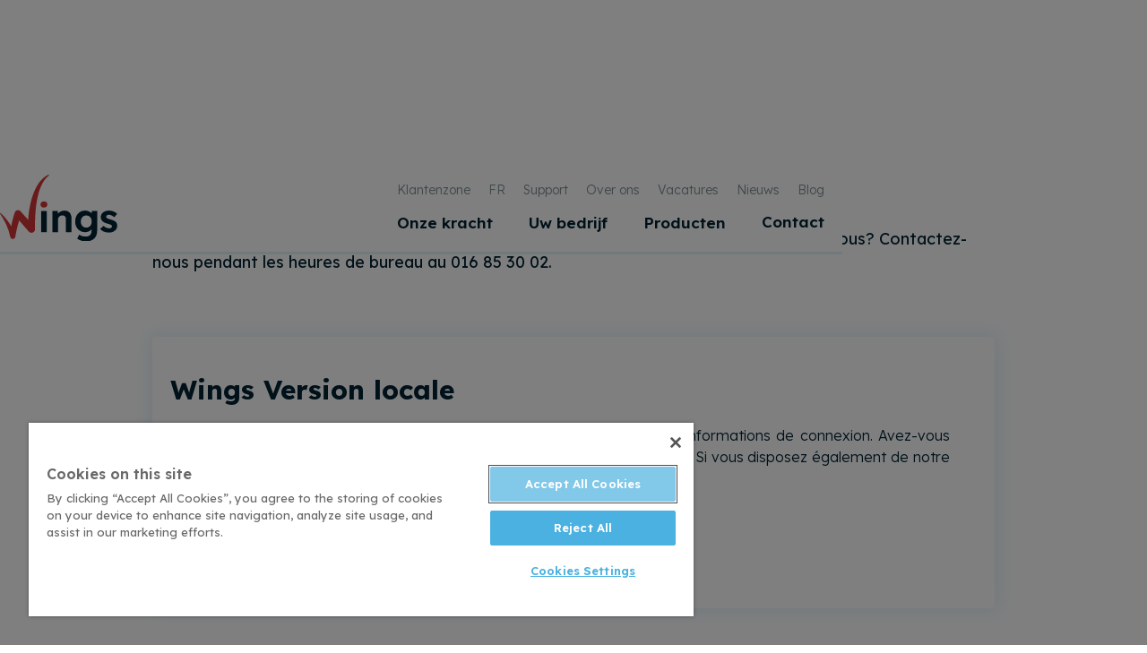

--- FILE ---
content_type: text/html; charset=utf-8
request_url: https://www.wings.be/downloads-frans
body_size: 4369
content:
<!DOCTYPE html><!-- Last Published: Tue Jan 27 2026 07:49:41 GMT+0000 (Coordinated Universal Time) --><html data-wf-domain="www.wings.be" data-wf-page="64c8ee99b07ad7f8b4021193" data-wf-site="635002b46a6bb3ae6944ccee"><head><meta charset="utf-8"/><title>Downloads Frans</title><meta content="Download de Wings software en ga meteen van start!" name="description"/><meta content="Downloads Frans" property="og:title"/><meta content="Download de Wings software en ga meteen van start!" property="og:description"/><meta content="https://cdn.prod.website-files.com/635002b46a6bb3ae6944ccee/635002b46a6bb3007e44cd1b_wings-logo-rgb.png" property="og:image"/><meta content="Downloads Frans" property="twitter:title"/><meta content="Download de Wings software en ga meteen van start!" property="twitter:description"/><meta content="https://cdn.prod.website-files.com/635002b46a6bb3ae6944ccee/635002b46a6bb3007e44cd1b_wings-logo-rgb.png" property="twitter:image"/><meta property="og:type" content="website"/><meta content="summary_large_image" name="twitter:card"/><meta content="width=device-width, initial-scale=1" name="viewport"/><meta content="V-q9xRtubL9MslWF_8GiRz8hS2fmI03EpIGRD1Tl3IQ" name="google-site-verification"/><link href="https://cdn.prod.website-files.com/635002b46a6bb3ae6944ccee/css/wings-software.webflow.shared.00866f26a.css" rel="stylesheet" type="text/css" integrity="sha384-AIZvJqxq1bgShT5A82EjRC6sJYByt2+yjunqRaJ8q3DZff8T5zlaSOt/uxH6k3uj" crossorigin="anonymous"/><link href="https://fonts.googleapis.com" rel="preconnect"/><link href="https://fonts.gstatic.com" rel="preconnect" crossorigin="anonymous"/><script src="https://ajax.googleapis.com/ajax/libs/webfont/1.6.26/webfont.js" type="text/javascript"></script><script type="text/javascript">WebFont.load({  google: {    families: ["Lexend Deca:100,200,300,regular,500,600,700,800,900"]  }});</script><script type="text/javascript">!function(o,c){var n=c.documentElement,t=" w-mod-";n.className+=t+"js",("ontouchstart"in o||o.DocumentTouch&&c instanceof DocumentTouch)&&(n.className+=t+"touch")}(window,document);</script><link href="https://cdn.prod.website-files.com/635002b46a6bb3ae6944ccee/63b6e7e78a44f0dca115c98c_wings-icon-rgb-32x32.png" rel="shortcut icon" type="image/x-icon"/><link href="https://cdn.prod.website-files.com/635002b46a6bb3ae6944ccee/63b6e7ec4cd6e23e62b0ca9b_wings-icon-rg-256x256.png" rel="apple-touch-icon"/><link href="https://www.wings.be/downloads-frans" rel="canonical"/><!-- CookiePro Cookies Consent Notice start for www.wings.be -->
<script type="text/javascript" async src="https://cookie-cdn.cookiepro.com/consent/e1d20dbc-131d-4a9f-b561-465505afc63a/OtAutoBlock.js" ></script>
<script async src="https://cookie-cdn.cookiepro.com/scripttemplates/otSDKStub.js"  type="text/javascript" charset="UTF-8" data-domain-script="e1d20dbc-131d-4a9f-b561-465505afc63a" ></script>
<script type="text/javascript">
function OptanonWrapper() { }
</script>
<!-- CookiePro Cookies Consent Notice end for www.wings.be -->

<!-- Google Tag Manager -->
<script>(function(w,d,s,l,i){w[l]=w[l]||[];w[l].push({'gtm.start':
new Date().getTime(),event:'gtm.js'});var f=d.getElementsByTagName(s)[0],
j=d.createElement(s),dl=l!='dataLayer'?'&l='+l:'';j.async=true;j.src=
'https://www.googletagmanager.com/gtm.js?id='+i+dl;f.parentNode.insertBefore(j,f);
})(window,document,'script','dataLayer','GTM-P2JCTXP');</script>
<!-- End Google Tag Manager --></head><body><div class="w-embed w-iframe"><!-- Google Tag Manager (noscript) -->
<noscript><iframe src="https://www.googletagmanager.com/ns.html?id=GTM-P2JCTXP"
height="0" width="0" style="display:none;visibility:hidden"></iframe></noscript>
<!-- End Google Tag Manager (noscript) --></div><div class="page-intro-section"><div data-animation="default" data-collapse="medium" data-duration="600" data-easing="ease" data-easing2="ease" role="banner" class="navbar w-nav"><div class="header w-container"><a href="/" class="link-block-brand w-inline-block"><img src="https://cdn.prod.website-files.com/635002b46a6bb3ae6944ccee/635002b46a6bb3e82c44cd32_Logo%20web.svg" loading="lazy" width="158" alt="" class="image-5"/></a><div class="menu-button w-nav-button"><div class="icon-2 w-icon-nav-menu"></div></div><nav role="navigation" class="nav-menu w-nav-menu"><a href="/klantenzone" class="nav-link-niv2 w-nav-link">Klantenzone</a><a href="/klantenzone-frans" class="nav-link-niv2 w-nav-link">FR</a><a href="/support" class="nav-link-niv2 w-nav-link">Support</a><a href="/over-ons" class="nav-link-niv2 w-nav-link">Over ons</a><a href="/vacatures" class="nav-link-niv2 w-nav-link">Vacatures</a><a href="/nieuws" class="nav-link-niv2 w-nav-link">Nieuws</a><a href="/blog" class="nav-link-niv2 w-nav-link">Blog</a></nav><nav role="navigation" class="nav-menu w-clearfix w-nav-menu"><div data-hover="true" data-delay="20" class="dropdown w-dropdown"><div class="dropdown-toggle w-dropdown-toggle"><div class="nav-dropdown">Onze kracht</div></div><nav class="dropdown-list w-dropdown-list"><a href="/onze-kracht/onze-kracht-klantgericht" class="dropdown-link w-dropdown-link">Klantgericht</a><a href="/onze-kracht/onze-kracht-cloud-based" class="dropdown-link w-dropdown-link">Cloudbased</a><a href="/onze-kracht/onze-kracht-support" class="dropdown-link w-dropdown-link">Support</a><a href="/peppol" class="dropdown-link w-dropdown-link">Peppol</a></nav></div><div data-hover="true" data-delay="200" class="dropdown-2 w-dropdown"><div class="dropdown-toggle w-dropdown-toggle"><div class="nav-dropdown">Uw bedrijf</div></div><nav class="dropdown-list-2 w-dropdown-list"><a href="/uw-bedrijf/jouw-bedrijf-accountant" class="dropdown-link w-dropdown-link">Accountant</a><a href="/uw-bedrijf/jouw-bedrijf-kmo" class="dropdown-link w-dropdown-link">Kmo</a><a href="/uw-bedrijf/jouw-bedrijf-vzw" class="dropdown-link w-dropdown-link">Vzw</a></nav></div><div data-hover="true" data-delay="200" class="dropdown-3 w-dropdown"><div class="dropdown-toggle w-dropdown-toggle"><div class="nav-dropdown">Producten</div></div><nav class="dropdown-list-3 w-dropdown-list"><a href="/producten/producten-finance" class="dropdown-link w-dropdown-link">Finance</a><a href="/producten/producten-trade" class="dropdown-link w-dropdown-link">Trade</a><a href="/producten/producten-accountant" class="dropdown-link w-dropdown-link">Accountant</a><a href="/wings-invoice" class="dropdown-link w-dropdown-link">Wings Invoice</a></nav></div><a href="/contact" class="link-block w-inline-block"><p class="nav-dropdown">Contact</p></a></nav></div></div><div class="w-container"><h1 class="page-title-h1">Téléchargements</h1><p class="intro-paragraph-l bold">Vous trouverez ci-dessous les fichiers d&#x27;installation de Wings. As tu des questions pour nous? Contactez-nous pendant les heures de bureau au 016 85 30 02.<br/></p></div></div><div class="section-geen-witruimte-boven"><div class="w-container"><div class="uitleg-block"><div class="uitlegblock---tekst full-width w-clearfix"><h2 class="heading-3-left">Wings Version locale</h2><p class="paragraph-l jouw-bedrijf">Utilisez-vous une version locale ? Ensuite, vous avez également reçu les informations de connexion. Avez-vous seulement une comptabilité? Dans ce cas, le package Finance est suffisant. Si vous disposez également de notre programme de facturation et d&#x27;inventaire, téléchargez les deux versions.<br/>‍</p><a href="https://download.wingscloud.eu/download/setupwingsacc.exe" class="button download w-button">Wings Finance</a><a href="https://download.wingscloud.eu/download/setupwingscom.exe" class="button download w-button">Wings Trade</a></div></div><div class="uitleg-block"><div class="uitlegblock---tekst full-width w-clearfix"><h2 class="heading-3-left">Mise à jour de Wings sur site</h2><p class="paragraph-l jouw-bedrijf">Utilisez-vous une version locale ? Avez-vous besoin d&#x27;effectuer une mise à jour ? Cliquez ci-dessous pour exécuter le programme de mise à jour.</p><a href="https://download.wingscloud.eu/download/updatewings.exe" class="button download w-button">Mise à jour</a></div></div><div class="uitleg-block"><div class="uitlegblock---tekst full-width w-clearfix"><h2 class="heading-3-left">Wings online</h2><p class="paragraph-l jouw-bedrijf"></p><p class="paragraph-l jouw-bedrijf">Avez-vous reçu les identifiants de connexion de notre administration ? Ensuite, vous pouvez immédiatement passer à la dernière étape. <br/>‍<br/>Wings Online nécessite Parallels Client pour se connecter. En outre, il est nécessaire d&#x27;installer ThinPrint Client si vous souhaitez également imprimer des données. Enfin, un manuel est disponible qui vous aide à remplir les informations correctes étape par étape.<br/>‍<br/>Vous souhaitez travailler via votre navigateur web ? Utilisez le lien ci-dessous pour cela.<br/>‍<a href="https://login.wingscloud.eu/RASHTML5Gateway">login.wingscloud.eu</a></p><a href="https://download.wingscloud.eu/download/2xclient-x64.msi" class="button download w-button">Parallels Client</a><a href="https://download.wingscloud.eu/download/tpsetup-x64.exe" class="button download w-button">ThinPrint Client</a><a href="https://cdn.prod.website-files.com/635002b46a6bb3ae6944ccee/640f1d2476765d448eb3560a_installatieprocedure.pdf" class="button download w-button">Manuel</a></div></div><div class="uitleg-block"><div class="uitlegblock---tekst full-width w-clearfix"><h2 class="heading-3-left">Fichiers supplémentaires Wings</h2><p class="paragraph-l jouw-bedrijf">Vous trouverez ci-dessous des fichiers supplémentaires pour nos programmes. <br/>‍<br/>* nouveaux forfaits depuis le 15/02/2023<a href="https://download.wingscloud.eu/download/admicn8.zip"><strong><br/></strong></a></p><a href="https://download.wingscloud.eu/download/admicn8.zip" class="button download w-button">Intrastat</a><a href="https://download.wingscloud.eu/download/forfaitn.exe" class="button download w-button">Forfait 2023*</a><a href="https://download.wingscloud.eu/download/vattran.msi" class="button download w-button">Vattran</a></div></div><div class="uitleg-block"><div class="uitlegblock---tekst full-width w-clearfix"><h2 class="heading-3-left">Importer des fichiers</h2><p class="paragraph-l jouw-bedrijf">Hebt u gegevens die moeten geïmporteerd worden zoals klanten, leveranciers of producten?<br/>Download dan een van onze sjablonen via onderstaande links.</p><a href="https://cdn.prod.website-files.com/635002b46a6bb3ae6944ccee/63a178d0c8ea8841dd2d909f_Analrek.xlsx" class="button download w-button">Analytique</a><a href="https://cdn.prod.website-files.com/635002b46a6bb3ae6944ccee/63a178d050ac19e7a2a52674_Afschrijvingen.xlsx" class="button download w-button">Dépréciation</a><a href="https://cdn.prod.website-files.com/635002b46a6bb3ae6944ccee/63a178d023a6b7233a8e2417_prod.xlsx" class="button download w-button">Produits</a><a href="https://cdn.prod.website-files.com/635002b46a6bb3ae6944ccee/63a178d0caf8c96905d66a87_supp.xlsx" class="button download w-button">Fournisseurs</a><a href="https://cdn.prod.website-files.com/635002b46a6bb3ae6944ccee/63a178d054dbb28f67293eff_cust.xlsx" class="button download w-button">Clients</a></div></div></div></div><div class="cta-section"><div class="w-container"><div class="columns-2 w-row"><div class="column-14 w-col w-col-3"><img src="https://cdn.prod.website-files.com/635002b46a6bb3ae6944ccee/635002b46a6bb3fbe544cd1c_wings-calendar.svg" loading="lazy" alt="" class="image-cta"/></div><div class="column-7 w-clearfix w-col w-col-9"><h2 class="heading-2">Ontdek hoe Wings een frisse wind door uw administratie laat waaien!</h2><div class="w-row"><div class="w-clearfix w-col w-col-6"><a href="/boek-een-demo" class="button w-button">Boek vliegensvlug uw demo</a></div><div class="w-clearfix w-col w-col-6"><a href="/producten/prijzen" class="button w-button">Bekijk onze prijzen</a></div></div></div></div></div></div><div class="footer"><div class="w-container"><div class="w-row"><div class="w-col w-col-3"><img src="https://cdn.prod.website-files.com/635002b46a6bb3ae6944ccee/635002b46a6bb3551544cd1d_wings-icon-rgb.svg" loading="lazy" width="49" alt="" class="image-4"/></div><div class="column-8 w-col w-col-3"><h4 class="heading-5">Producten</h4><a href="/producten/producten-finance" class="link-2">Finance</a><a href="/producten/producten-accountant" class="link-2">Accountant</a><a href="/producten/producten-trade" class="link-2">Trade</a></div><div class="column-9 w-col w-col-3"><h4 class="heading-5">Uw bedrijf</h4><a href="/uw-bedrijf/jouw-bedrijf-accountant" class="link-2">Accountant</a><a href="/uw-bedrijf/jouw-bedrijf-kmo" class="link-2">Kmo</a><a href="/uw-bedrijf/jouw-bedrijf-vzw" class="link-2">Vzw</a></div><div class="column-10 w-col w-col-3"><h4 class="heading-5">Wings software</h4><a href="https://cdn.prod.website-files.com/635002b46a6bb3ae6944ccee/637f9e814004b82509039091_verkoopsvoorwaarden-conditions%20de%20vente.pdf" target="_blank" class="link-2">Algemene voorwaarden</a><a href="https://cdn.prod.website-files.com/635002b46a6bb3ae6944ccee/637f9fe0955d31202904134d_GDPR%20verklaring.pdf" target="_blank" class="link-2">Privacybeleid</a></div></div></div></div><script src="https://d3e54v103j8qbb.cloudfront.net/js/jquery-3.5.1.min.dc5e7f18c8.js?site=635002b46a6bb3ae6944ccee" type="text/javascript" integrity="sha256-9/aliU8dGd2tb6OSsuzixeV4y/faTqgFtohetphbbj0=" crossorigin="anonymous"></script><script src="https://cdn.prod.website-files.com/635002b46a6bb3ae6944ccee/js/webflow.schunk.8d2c9840eeaa5a5d.js" type="text/javascript" integrity="sha384-O6sQCTZxjqZeAGsJ/AWdXen3UJc4rR2L/lK06jl4Gqq8gb/FpMcYkSoihZR1vd8n" crossorigin="anonymous"></script><script src="https://cdn.prod.website-files.com/635002b46a6bb3ae6944ccee/js/webflow.86e5aa11.caa5383aba671872.js" type="text/javascript" integrity="sha384-iYgC6Z3nEkqR+sGiIrij/LkocclHh+jBjd3GwTJSXJO13oO7OhRChupmlfa5iuxv" crossorigin="anonymous"></script></body></html>

--- FILE ---
content_type: text/css
request_url: https://cdn.prod.website-files.com/635002b46a6bb3ae6944ccee/css/wings-software.webflow.shared.00866f26a.css
body_size: 28604
content:
html {
  -webkit-text-size-adjust: 100%;
  -ms-text-size-adjust: 100%;
  font-family: sans-serif;
}

body {
  margin: 0;
}

article, aside, details, figcaption, figure, footer, header, hgroup, main, menu, nav, section, summary {
  display: block;
}

audio, canvas, progress, video {
  vertical-align: baseline;
  display: inline-block;
}

audio:not([controls]) {
  height: 0;
  display: none;
}

[hidden], template {
  display: none;
}

a {
  background-color: #0000;
}

a:active, a:hover {
  outline: 0;
}

abbr[title] {
  border-bottom: 1px dotted;
}

b, strong {
  font-weight: bold;
}

dfn {
  font-style: italic;
}

h1 {
  margin: .67em 0;
  font-size: 2em;
}

mark {
  color: #000;
  background: #ff0;
}

small {
  font-size: 80%;
}

sub, sup {
  vertical-align: baseline;
  font-size: 75%;
  line-height: 0;
  position: relative;
}

sup {
  top: -.5em;
}

sub {
  bottom: -.25em;
}

img {
  border: 0;
}

svg:not(:root) {
  overflow: hidden;
}

hr {
  box-sizing: content-box;
  height: 0;
}

pre {
  overflow: auto;
}

code, kbd, pre, samp {
  font-family: monospace;
  font-size: 1em;
}

button, input, optgroup, select, textarea {
  color: inherit;
  font: inherit;
  margin: 0;
}

button {
  overflow: visible;
}

button, select {
  text-transform: none;
}

button, html input[type="button"], input[type="reset"] {
  -webkit-appearance: button;
  cursor: pointer;
}

button[disabled], html input[disabled] {
  cursor: default;
}

button::-moz-focus-inner, input::-moz-focus-inner {
  border: 0;
  padding: 0;
}

input {
  line-height: normal;
}

input[type="checkbox"], input[type="radio"] {
  box-sizing: border-box;
  padding: 0;
}

input[type="number"]::-webkit-inner-spin-button, input[type="number"]::-webkit-outer-spin-button {
  height: auto;
}

input[type="search"] {
  -webkit-appearance: none;
}

input[type="search"]::-webkit-search-cancel-button, input[type="search"]::-webkit-search-decoration {
  -webkit-appearance: none;
}

legend {
  border: 0;
  padding: 0;
}

textarea {
  overflow: auto;
}

optgroup {
  font-weight: bold;
}

table {
  border-collapse: collapse;
  border-spacing: 0;
}

td, th {
  padding: 0;
}

@font-face {
  font-family: webflow-icons;
  src: url("[data-uri]") format("truetype");
  font-weight: normal;
  font-style: normal;
}

[class^="w-icon-"], [class*=" w-icon-"] {
  speak: none;
  font-variant: normal;
  text-transform: none;
  -webkit-font-smoothing: antialiased;
  -moz-osx-font-smoothing: grayscale;
  font-style: normal;
  font-weight: normal;
  line-height: 1;
  font-family: webflow-icons !important;
}

.w-icon-slider-right:before {
  content: "";
}

.w-icon-slider-left:before {
  content: "";
}

.w-icon-nav-menu:before {
  content: "";
}

.w-icon-arrow-down:before, .w-icon-dropdown-toggle:before {
  content: "";
}

.w-icon-file-upload-remove:before {
  content: "";
}

.w-icon-file-upload-icon:before {
  content: "";
}

* {
  box-sizing: border-box;
}

html {
  height: 100%;
}

body {
  color: #333;
  background-color: #fff;
  min-height: 100%;
  margin: 0;
  font-family: Arial, sans-serif;
  font-size: 14px;
  line-height: 20px;
}

img {
  vertical-align: middle;
  max-width: 100%;
  display: inline-block;
}

html.w-mod-touch * {
  background-attachment: scroll !important;
}

.w-block {
  display: block;
}

.w-inline-block {
  max-width: 100%;
  display: inline-block;
}

.w-clearfix:before, .w-clearfix:after {
  content: " ";
  grid-area: 1 / 1 / 2 / 2;
  display: table;
}

.w-clearfix:after {
  clear: both;
}

.w-hidden {
  display: none;
}

.w-button {
  color: #fff;
  line-height: inherit;
  cursor: pointer;
  background-color: #3898ec;
  border: 0;
  border-radius: 0;
  padding: 9px 15px;
  text-decoration: none;
  display: inline-block;
}

input.w-button {
  -webkit-appearance: button;
}

html[data-w-dynpage] [data-w-cloak] {
  color: #0000 !important;
}

.w-code-block {
  margin: unset;
}

pre.w-code-block code {
  all: inherit;
}

.w-optimization {
  display: contents;
}

.w-webflow-badge, .w-webflow-badge > img {
  box-sizing: unset;
  width: unset;
  height: unset;
  max-height: unset;
  max-width: unset;
  min-height: unset;
  min-width: unset;
  margin: unset;
  padding: unset;
  float: unset;
  clear: unset;
  border: unset;
  border-radius: unset;
  background: unset;
  background-image: unset;
  background-position: unset;
  background-size: unset;
  background-repeat: unset;
  background-origin: unset;
  background-clip: unset;
  background-attachment: unset;
  background-color: unset;
  box-shadow: unset;
  transform: unset;
  direction: unset;
  font-family: unset;
  font-weight: unset;
  color: unset;
  font-size: unset;
  line-height: unset;
  font-style: unset;
  font-variant: unset;
  text-align: unset;
  letter-spacing: unset;
  -webkit-text-decoration: unset;
  text-decoration: unset;
  text-indent: unset;
  text-transform: unset;
  list-style-type: unset;
  text-shadow: unset;
  vertical-align: unset;
  cursor: unset;
  white-space: unset;
  word-break: unset;
  word-spacing: unset;
  word-wrap: unset;
  transition: unset;
}

.w-webflow-badge {
  white-space: nowrap;
  cursor: pointer;
  box-shadow: 0 0 0 1px #0000001a, 0 1px 3px #0000001a;
  visibility: visible !important;
  opacity: 1 !important;
  z-index: 2147483647 !important;
  color: #aaadb0 !important;
  overflow: unset !important;
  background-color: #fff !important;
  border-radius: 3px !important;
  width: auto !important;
  height: auto !important;
  margin: 0 !important;
  padding: 6px !important;
  font-size: 12px !important;
  line-height: 14px !important;
  text-decoration: none !important;
  display: inline-block !important;
  position: fixed !important;
  inset: auto 12px 12px auto !important;
  transform: none !important;
}

.w-webflow-badge > img {
  position: unset;
  visibility: unset !important;
  opacity: 1 !important;
  vertical-align: middle !important;
  display: inline-block !important;
}

h1, h2, h3, h4, h5, h6 {
  margin-bottom: 10px;
  font-weight: bold;
}

h1 {
  margin-top: 20px;
  font-size: 38px;
  line-height: 44px;
}

h2 {
  margin-top: 20px;
  font-size: 32px;
  line-height: 36px;
}

h3 {
  margin-top: 20px;
  font-size: 24px;
  line-height: 30px;
}

h4 {
  margin-top: 10px;
  font-size: 18px;
  line-height: 24px;
}

h5 {
  margin-top: 10px;
  font-size: 14px;
  line-height: 20px;
}

h6 {
  margin-top: 10px;
  font-size: 12px;
  line-height: 18px;
}

p {
  margin-top: 0;
  margin-bottom: 10px;
}

blockquote {
  border-left: 5px solid #e2e2e2;
  margin: 0 0 10px;
  padding: 10px 20px;
  font-size: 18px;
  line-height: 22px;
}

figure {
  margin: 0 0 10px;
}

figcaption {
  text-align: center;
  margin-top: 5px;
}

ul, ol {
  margin-top: 0;
  margin-bottom: 10px;
  padding-left: 40px;
}

.w-list-unstyled {
  padding-left: 0;
  list-style: none;
}

.w-embed:before, .w-embed:after {
  content: " ";
  grid-area: 1 / 1 / 2 / 2;
  display: table;
}

.w-embed:after {
  clear: both;
}

.w-video {
  width: 100%;
  padding: 0;
  position: relative;
}

.w-video iframe, .w-video object, .w-video embed {
  border: none;
  width: 100%;
  height: 100%;
  position: absolute;
  top: 0;
  left: 0;
}

fieldset {
  border: 0;
  margin: 0;
  padding: 0;
}

button, [type="button"], [type="reset"] {
  cursor: pointer;
  -webkit-appearance: button;
  border: 0;
}

.w-form {
  margin: 0 0 15px;
}

.w-form-done {
  text-align: center;
  background-color: #ddd;
  padding: 20px;
  display: none;
}

.w-form-fail {
  background-color: #ffdede;
  margin-top: 10px;
  padding: 10px;
  display: none;
}

label {
  margin-bottom: 5px;
  font-weight: bold;
  display: block;
}

.w-input, .w-select {
  color: #333;
  vertical-align: middle;
  background-color: #fff;
  border: 1px solid #ccc;
  width: 100%;
  height: 38px;
  margin-bottom: 10px;
  padding: 8px 12px;
  font-size: 14px;
  line-height: 1.42857;
  display: block;
}

.w-input::placeholder, .w-select::placeholder {
  color: #999;
}

.w-input:focus, .w-select:focus {
  border-color: #3898ec;
  outline: 0;
}

.w-input[disabled], .w-select[disabled], .w-input[readonly], .w-select[readonly], fieldset[disabled] .w-input, fieldset[disabled] .w-select {
  cursor: not-allowed;
}

.w-input[disabled]:not(.w-input-disabled), .w-select[disabled]:not(.w-input-disabled), .w-input[readonly], .w-select[readonly], fieldset[disabled]:not(.w-input-disabled) .w-input, fieldset[disabled]:not(.w-input-disabled) .w-select {
  background-color: #eee;
}

textarea.w-input, textarea.w-select {
  height: auto;
}

.w-select {
  background-color: #f3f3f3;
}

.w-select[multiple] {
  height: auto;
}

.w-form-label {
  cursor: pointer;
  margin-bottom: 0;
  font-weight: normal;
  display: inline-block;
}

.w-radio {
  margin-bottom: 5px;
  padding-left: 20px;
  display: block;
}

.w-radio:before, .w-radio:after {
  content: " ";
  grid-area: 1 / 1 / 2 / 2;
  display: table;
}

.w-radio:after {
  clear: both;
}

.w-radio-input {
  float: left;
  margin: 3px 0 0 -20px;
  line-height: normal;
}

.w-file-upload {
  margin-bottom: 10px;
  display: block;
}

.w-file-upload-input {
  opacity: 0;
  z-index: -100;
  width: .1px;
  height: .1px;
  position: absolute;
  overflow: hidden;
}

.w-file-upload-default, .w-file-upload-uploading, .w-file-upload-success {
  color: #333;
  display: inline-block;
}

.w-file-upload-error {
  margin-top: 10px;
  display: block;
}

.w-file-upload-default.w-hidden, .w-file-upload-uploading.w-hidden, .w-file-upload-error.w-hidden, .w-file-upload-success.w-hidden {
  display: none;
}

.w-file-upload-uploading-btn {
  cursor: pointer;
  background-color: #fafafa;
  border: 1px solid #ccc;
  margin: 0;
  padding: 8px 12px;
  font-size: 14px;
  font-weight: normal;
  display: flex;
}

.w-file-upload-file {
  background-color: #fafafa;
  border: 1px solid #ccc;
  flex-grow: 1;
  justify-content: space-between;
  margin: 0;
  padding: 8px 9px 8px 11px;
  display: flex;
}

.w-file-upload-file-name {
  font-size: 14px;
  font-weight: normal;
  display: block;
}

.w-file-remove-link {
  cursor: pointer;
  width: auto;
  height: auto;
  margin-top: 3px;
  margin-left: 10px;
  padding: 3px;
  display: block;
}

.w-icon-file-upload-remove {
  margin: auto;
  font-size: 10px;
}

.w-file-upload-error-msg {
  color: #ea384c;
  padding: 2px 0;
  display: inline-block;
}

.w-file-upload-info {
  padding: 0 12px;
  line-height: 38px;
  display: inline-block;
}

.w-file-upload-label {
  cursor: pointer;
  background-color: #fafafa;
  border: 1px solid #ccc;
  margin: 0;
  padding: 8px 12px;
  font-size: 14px;
  font-weight: normal;
  display: inline-block;
}

.w-icon-file-upload-icon, .w-icon-file-upload-uploading {
  width: 20px;
  margin-right: 8px;
  display: inline-block;
}

.w-icon-file-upload-uploading {
  height: 20px;
}

.w-container {
  max-width: 940px;
  margin-left: auto;
  margin-right: auto;
}

.w-container:before, .w-container:after {
  content: " ";
  grid-area: 1 / 1 / 2 / 2;
  display: table;
}

.w-container:after {
  clear: both;
}

.w-container .w-row {
  margin-left: -10px;
  margin-right: -10px;
}

.w-row:before, .w-row:after {
  content: " ";
  grid-area: 1 / 1 / 2 / 2;
  display: table;
}

.w-row:after {
  clear: both;
}

.w-row .w-row {
  margin-left: 0;
  margin-right: 0;
}

.w-col {
  float: left;
  width: 100%;
  min-height: 1px;
  padding-left: 10px;
  padding-right: 10px;
  position: relative;
}

.w-col .w-col {
  padding-left: 0;
  padding-right: 0;
}

.w-col-1 {
  width: 8.33333%;
}

.w-col-2 {
  width: 16.6667%;
}

.w-col-3 {
  width: 25%;
}

.w-col-4 {
  width: 33.3333%;
}

.w-col-5 {
  width: 41.6667%;
}

.w-col-6 {
  width: 50%;
}

.w-col-7 {
  width: 58.3333%;
}

.w-col-8 {
  width: 66.6667%;
}

.w-col-9 {
  width: 75%;
}

.w-col-10 {
  width: 83.3333%;
}

.w-col-11 {
  width: 91.6667%;
}

.w-col-12 {
  width: 100%;
}

.w-hidden-main {
  display: none !important;
}

@media screen and (max-width: 991px) {
  .w-container {
    max-width: 728px;
  }

  .w-hidden-main {
    display: inherit !important;
  }

  .w-hidden-medium {
    display: none !important;
  }

  .w-col-medium-1 {
    width: 8.33333%;
  }

  .w-col-medium-2 {
    width: 16.6667%;
  }

  .w-col-medium-3 {
    width: 25%;
  }

  .w-col-medium-4 {
    width: 33.3333%;
  }

  .w-col-medium-5 {
    width: 41.6667%;
  }

  .w-col-medium-6 {
    width: 50%;
  }

  .w-col-medium-7 {
    width: 58.3333%;
  }

  .w-col-medium-8 {
    width: 66.6667%;
  }

  .w-col-medium-9 {
    width: 75%;
  }

  .w-col-medium-10 {
    width: 83.3333%;
  }

  .w-col-medium-11 {
    width: 91.6667%;
  }

  .w-col-medium-12 {
    width: 100%;
  }

  .w-col-stack {
    width: 100%;
    left: auto;
    right: auto;
  }
}

@media screen and (max-width: 767px) {
  .w-hidden-main, .w-hidden-medium {
    display: inherit !important;
  }

  .w-hidden-small {
    display: none !important;
  }

  .w-row, .w-container .w-row {
    margin-left: 0;
    margin-right: 0;
  }

  .w-col {
    width: 100%;
    left: auto;
    right: auto;
  }

  .w-col-small-1 {
    width: 8.33333%;
  }

  .w-col-small-2 {
    width: 16.6667%;
  }

  .w-col-small-3 {
    width: 25%;
  }

  .w-col-small-4 {
    width: 33.3333%;
  }

  .w-col-small-5 {
    width: 41.6667%;
  }

  .w-col-small-6 {
    width: 50%;
  }

  .w-col-small-7 {
    width: 58.3333%;
  }

  .w-col-small-8 {
    width: 66.6667%;
  }

  .w-col-small-9 {
    width: 75%;
  }

  .w-col-small-10 {
    width: 83.3333%;
  }

  .w-col-small-11 {
    width: 91.6667%;
  }

  .w-col-small-12 {
    width: 100%;
  }
}

@media screen and (max-width: 479px) {
  .w-container {
    max-width: none;
  }

  .w-hidden-main, .w-hidden-medium, .w-hidden-small {
    display: inherit !important;
  }

  .w-hidden-tiny {
    display: none !important;
  }

  .w-col {
    width: 100%;
  }

  .w-col-tiny-1 {
    width: 8.33333%;
  }

  .w-col-tiny-2 {
    width: 16.6667%;
  }

  .w-col-tiny-3 {
    width: 25%;
  }

  .w-col-tiny-4 {
    width: 33.3333%;
  }

  .w-col-tiny-5 {
    width: 41.6667%;
  }

  .w-col-tiny-6 {
    width: 50%;
  }

  .w-col-tiny-7 {
    width: 58.3333%;
  }

  .w-col-tiny-8 {
    width: 66.6667%;
  }

  .w-col-tiny-9 {
    width: 75%;
  }

  .w-col-tiny-10 {
    width: 83.3333%;
  }

  .w-col-tiny-11 {
    width: 91.6667%;
  }

  .w-col-tiny-12 {
    width: 100%;
  }
}

.w-widget {
  position: relative;
}

.w-widget-map {
  width: 100%;
  height: 400px;
}

.w-widget-map label {
  width: auto;
  display: inline;
}

.w-widget-map img {
  max-width: inherit;
}

.w-widget-map .gm-style-iw {
  text-align: center;
}

.w-widget-map .gm-style-iw > button {
  display: none !important;
}

.w-widget-twitter {
  overflow: hidden;
}

.w-widget-twitter-count-shim {
  vertical-align: top;
  text-align: center;
  background: #fff;
  border: 1px solid #758696;
  border-radius: 3px;
  width: 28px;
  height: 20px;
  display: inline-block;
  position: relative;
}

.w-widget-twitter-count-shim * {
  pointer-events: none;
  -webkit-user-select: none;
  user-select: none;
}

.w-widget-twitter-count-shim .w-widget-twitter-count-inner {
  text-align: center;
  color: #999;
  font-family: serif;
  font-size: 15px;
  line-height: 12px;
  position: relative;
}

.w-widget-twitter-count-shim .w-widget-twitter-count-clear {
  display: block;
  position: relative;
}

.w-widget-twitter-count-shim.w--large {
  width: 36px;
  height: 28px;
}

.w-widget-twitter-count-shim.w--large .w-widget-twitter-count-inner {
  font-size: 18px;
  line-height: 18px;
}

.w-widget-twitter-count-shim:not(.w--vertical) {
  margin-left: 5px;
  margin-right: 8px;
}

.w-widget-twitter-count-shim:not(.w--vertical).w--large {
  margin-left: 6px;
}

.w-widget-twitter-count-shim:not(.w--vertical):before, .w-widget-twitter-count-shim:not(.w--vertical):after {
  content: " ";
  pointer-events: none;
  border: solid #0000;
  width: 0;
  height: 0;
  position: absolute;
  top: 50%;
  left: 0;
}

.w-widget-twitter-count-shim:not(.w--vertical):before {
  border-width: 4px;
  border-color: #75869600 #5d6c7b #75869600 #75869600;
  margin-top: -4px;
  margin-left: -9px;
}

.w-widget-twitter-count-shim:not(.w--vertical).w--large:before {
  border-width: 5px;
  margin-top: -5px;
  margin-left: -10px;
}

.w-widget-twitter-count-shim:not(.w--vertical):after {
  border-width: 4px;
  border-color: #fff0 #fff #fff0 #fff0;
  margin-top: -4px;
  margin-left: -8px;
}

.w-widget-twitter-count-shim:not(.w--vertical).w--large:after {
  border-width: 5px;
  margin-top: -5px;
  margin-left: -9px;
}

.w-widget-twitter-count-shim.w--vertical {
  width: 61px;
  height: 33px;
  margin-bottom: 8px;
}

.w-widget-twitter-count-shim.w--vertical:before, .w-widget-twitter-count-shim.w--vertical:after {
  content: " ";
  pointer-events: none;
  border: solid #0000;
  width: 0;
  height: 0;
  position: absolute;
  top: 100%;
  left: 50%;
}

.w-widget-twitter-count-shim.w--vertical:before {
  border-width: 5px;
  border-color: #5d6c7b #75869600 #75869600;
  margin-left: -5px;
}

.w-widget-twitter-count-shim.w--vertical:after {
  border-width: 4px;
  border-color: #fff #fff0 #fff0;
  margin-left: -4px;
}

.w-widget-twitter-count-shim.w--vertical .w-widget-twitter-count-inner {
  font-size: 18px;
  line-height: 22px;
}

.w-widget-twitter-count-shim.w--vertical.w--large {
  width: 76px;
}

.w-background-video {
  color: #fff;
  height: 500px;
  position: relative;
  overflow: hidden;
}

.w-background-video > video {
  object-fit: cover;
  z-index: -100;
  background-position: 50%;
  background-size: cover;
  width: 100%;
  height: 100%;
  margin: auto;
  position: absolute;
  inset: -100%;
}

.w-background-video > video::-webkit-media-controls-start-playback-button {
  -webkit-appearance: none;
  display: none !important;
}

.w-background-video--control {
  background-color: #0000;
  padding: 0;
  position: absolute;
  bottom: 1em;
  right: 1em;
}

.w-background-video--control > [hidden] {
  display: none !important;
}

.w-slider {
  text-align: center;
  clear: both;
  -webkit-tap-highlight-color: #0000;
  tap-highlight-color: #0000;
  background: #ddd;
  height: 300px;
  position: relative;
}

.w-slider-mask {
  z-index: 1;
  white-space: nowrap;
  height: 100%;
  display: block;
  position: relative;
  left: 0;
  right: 0;
  overflow: hidden;
}

.w-slide {
  vertical-align: top;
  white-space: normal;
  text-align: left;
  width: 100%;
  height: 100%;
  display: inline-block;
  position: relative;
}

.w-slider-nav {
  z-index: 2;
  text-align: center;
  -webkit-tap-highlight-color: #0000;
  tap-highlight-color: #0000;
  height: 40px;
  margin: auto;
  padding-top: 10px;
  position: absolute;
  inset: auto 0 0;
}

.w-slider-nav.w-round > div {
  border-radius: 100%;
}

.w-slider-nav.w-num > div {
  font-size: inherit;
  line-height: inherit;
  width: auto;
  height: auto;
  padding: .2em .5em;
}

.w-slider-nav.w-shadow > div {
  box-shadow: 0 0 3px #3336;
}

.w-slider-nav-invert {
  color: #fff;
}

.w-slider-nav-invert > div {
  background-color: #2226;
}

.w-slider-nav-invert > div.w-active {
  background-color: #222;
}

.w-slider-dot {
  cursor: pointer;
  background-color: #fff6;
  width: 1em;
  height: 1em;
  margin: 0 3px .5em;
  transition: background-color .1s, color .1s;
  display: inline-block;
  position: relative;
}

.w-slider-dot.w-active {
  background-color: #fff;
}

.w-slider-dot:focus {
  outline: none;
  box-shadow: 0 0 0 2px #fff;
}

.w-slider-dot:focus.w-active {
  box-shadow: none;
}

.w-slider-arrow-left, .w-slider-arrow-right {
  cursor: pointer;
  color: #fff;
  -webkit-tap-highlight-color: #0000;
  tap-highlight-color: #0000;
  -webkit-user-select: none;
  user-select: none;
  width: 80px;
  margin: auto;
  font-size: 40px;
  position: absolute;
  inset: 0;
  overflow: hidden;
}

.w-slider-arrow-left [class^="w-icon-"], .w-slider-arrow-right [class^="w-icon-"], .w-slider-arrow-left [class*=" w-icon-"], .w-slider-arrow-right [class*=" w-icon-"] {
  position: absolute;
}

.w-slider-arrow-left:focus, .w-slider-arrow-right:focus {
  outline: 0;
}

.w-slider-arrow-left {
  z-index: 3;
  right: auto;
}

.w-slider-arrow-right {
  z-index: 4;
  left: auto;
}

.w-icon-slider-left, .w-icon-slider-right {
  width: 1em;
  height: 1em;
  margin: auto;
  inset: 0;
}

.w-slider-aria-label {
  clip: rect(0 0 0 0);
  border: 0;
  width: 1px;
  height: 1px;
  margin: -1px;
  padding: 0;
  position: absolute;
  overflow: hidden;
}

.w-slider-force-show {
  display: block !important;
}

.w-dropdown {
  text-align: left;
  z-index: 900;
  margin-left: auto;
  margin-right: auto;
  display: inline-block;
  position: relative;
}

.w-dropdown-btn, .w-dropdown-toggle, .w-dropdown-link {
  vertical-align: top;
  color: #222;
  text-align: left;
  white-space: nowrap;
  margin-left: auto;
  margin-right: auto;
  padding: 20px;
  text-decoration: none;
  position: relative;
}

.w-dropdown-toggle {
  -webkit-user-select: none;
  user-select: none;
  cursor: pointer;
  padding-right: 40px;
  display: inline-block;
}

.w-dropdown-toggle:focus {
  outline: 0;
}

.w-icon-dropdown-toggle {
  width: 1em;
  height: 1em;
  margin: auto 20px auto auto;
  position: absolute;
  top: 0;
  bottom: 0;
  right: 0;
}

.w-dropdown-list {
  background: #ddd;
  min-width: 100%;
  display: none;
  position: absolute;
}

.w-dropdown-list.w--open {
  display: block;
}

.w-dropdown-link {
  color: #222;
  padding: 10px 20px;
  display: block;
}

.w-dropdown-link.w--current {
  color: #0082f3;
}

.w-dropdown-link:focus {
  outline: 0;
}

@media screen and (max-width: 767px) {
  .w-nav-brand {
    padding-left: 10px;
  }
}

.w-lightbox-backdrop {
  cursor: auto;
  letter-spacing: normal;
  text-indent: 0;
  text-shadow: none;
  text-transform: none;
  visibility: visible;
  white-space: normal;
  word-break: normal;
  word-spacing: normal;
  word-wrap: normal;
  color: #fff;
  text-align: center;
  z-index: 2000;
  opacity: 0;
  -webkit-user-select: none;
  -moz-user-select: none;
  -webkit-tap-highlight-color: transparent;
  background: #000000e6;
  outline: 0;
  font-family: Helvetica Neue, Helvetica, Ubuntu, Segoe UI, Verdana, sans-serif;
  font-size: 17px;
  font-style: normal;
  font-weight: 300;
  line-height: 1.2;
  list-style: disc;
  position: fixed;
  inset: 0;
  -webkit-transform: translate(0);
}

.w-lightbox-backdrop, .w-lightbox-container {
  -webkit-overflow-scrolling: touch;
  height: 100%;
  overflow: auto;
}

.w-lightbox-content {
  height: 100vh;
  position: relative;
  overflow: hidden;
}

.w-lightbox-view {
  opacity: 0;
  width: 100vw;
  height: 100vh;
  position: absolute;
}

.w-lightbox-view:before {
  content: "";
  height: 100vh;
}

.w-lightbox-group, .w-lightbox-group .w-lightbox-view, .w-lightbox-group .w-lightbox-view:before {
  height: 86vh;
}

.w-lightbox-frame, .w-lightbox-view:before {
  vertical-align: middle;
  display: inline-block;
}

.w-lightbox-figure {
  margin: 0;
  position: relative;
}

.w-lightbox-group .w-lightbox-figure {
  cursor: pointer;
}

.w-lightbox-img {
  width: auto;
  max-width: none;
  height: auto;
}

.w-lightbox-image {
  float: none;
  max-width: 100vw;
  max-height: 100vh;
  display: block;
}

.w-lightbox-group .w-lightbox-image {
  max-height: 86vh;
}

.w-lightbox-caption {
  text-align: left;
  text-overflow: ellipsis;
  white-space: nowrap;
  background: #0006;
  padding: .5em 1em;
  position: absolute;
  bottom: 0;
  left: 0;
  right: 0;
  overflow: hidden;
}

.w-lightbox-embed {
  width: 100%;
  height: 100%;
  position: absolute;
  inset: 0;
}

.w-lightbox-control {
  cursor: pointer;
  background-position: center;
  background-repeat: no-repeat;
  background-size: 24px;
  width: 4em;
  transition: all .3s;
  position: absolute;
  top: 0;
}

.w-lightbox-left {
  background-image: url("[data-uri]");
  display: none;
  bottom: 0;
  left: 0;
}

.w-lightbox-right {
  background-image: url("[data-uri]");
  display: none;
  bottom: 0;
  right: 0;
}

.w-lightbox-close {
  background-image: url("[data-uri]");
  background-size: 18px;
  height: 2.6em;
  right: 0;
}

.w-lightbox-strip {
  white-space: nowrap;
  padding: 0 1vh;
  line-height: 0;
  position: absolute;
  bottom: 0;
  left: 0;
  right: 0;
  overflow: auto hidden;
}

.w-lightbox-item {
  box-sizing: content-box;
  cursor: pointer;
  width: 10vh;
  padding: 2vh 1vh;
  display: inline-block;
  -webkit-transform: translate3d(0, 0, 0);
}

.w-lightbox-active {
  opacity: .3;
}

.w-lightbox-thumbnail {
  background: #222;
  height: 10vh;
  position: relative;
  overflow: hidden;
}

.w-lightbox-thumbnail-image {
  position: absolute;
  top: 0;
  left: 0;
}

.w-lightbox-thumbnail .w-lightbox-tall {
  width: 100%;
  top: 50%;
  transform: translate(0, -50%);
}

.w-lightbox-thumbnail .w-lightbox-wide {
  height: 100%;
  left: 50%;
  transform: translate(-50%);
}

.w-lightbox-spinner {
  box-sizing: border-box;
  border: 5px solid #0006;
  border-radius: 50%;
  width: 40px;
  height: 40px;
  margin-top: -20px;
  margin-left: -20px;
  animation: .8s linear infinite spin;
  position: absolute;
  top: 50%;
  left: 50%;
}

.w-lightbox-spinner:after {
  content: "";
  border: 3px solid #0000;
  border-bottom-color: #fff;
  border-radius: 50%;
  position: absolute;
  inset: -4px;
}

.w-lightbox-hide {
  display: none;
}

.w-lightbox-noscroll {
  overflow: hidden;
}

@media (min-width: 768px) {
  .w-lightbox-content {
    height: 96vh;
    margin-top: 2vh;
  }

  .w-lightbox-view, .w-lightbox-view:before {
    height: 96vh;
  }

  .w-lightbox-group, .w-lightbox-group .w-lightbox-view, .w-lightbox-group .w-lightbox-view:before {
    height: 84vh;
  }

  .w-lightbox-image {
    max-width: 96vw;
    max-height: 96vh;
  }

  .w-lightbox-group .w-lightbox-image {
    max-width: 82.3vw;
    max-height: 84vh;
  }

  .w-lightbox-left, .w-lightbox-right {
    opacity: .5;
    display: block;
  }

  .w-lightbox-close {
    opacity: .8;
  }

  .w-lightbox-control:hover {
    opacity: 1;
  }
}

.w-lightbox-inactive, .w-lightbox-inactive:hover {
  opacity: 0;
}

.w-richtext:before, .w-richtext:after {
  content: " ";
  grid-area: 1 / 1 / 2 / 2;
  display: table;
}

.w-richtext:after {
  clear: both;
}

.w-richtext[contenteditable="true"]:before, .w-richtext[contenteditable="true"]:after {
  white-space: initial;
}

.w-richtext ol, .w-richtext ul {
  overflow: hidden;
}

.w-richtext .w-richtext-figure-selected.w-richtext-figure-type-video div:after, .w-richtext .w-richtext-figure-selected[data-rt-type="video"] div:after, .w-richtext .w-richtext-figure-selected.w-richtext-figure-type-image div, .w-richtext .w-richtext-figure-selected[data-rt-type="image"] div {
  outline: 2px solid #2895f7;
}

.w-richtext figure.w-richtext-figure-type-video > div:after, .w-richtext figure[data-rt-type="video"] > div:after {
  content: "";
  display: none;
  position: absolute;
  inset: 0;
}

.w-richtext figure {
  max-width: 60%;
  position: relative;
}

.w-richtext figure > div:before {
  cursor: default !important;
}

.w-richtext figure img {
  width: 100%;
}

.w-richtext figure figcaption.w-richtext-figcaption-placeholder {
  opacity: .6;
}

.w-richtext figure div {
  color: #0000;
  font-size: 0;
}

.w-richtext figure.w-richtext-figure-type-image, .w-richtext figure[data-rt-type="image"] {
  display: table;
}

.w-richtext figure.w-richtext-figure-type-image > div, .w-richtext figure[data-rt-type="image"] > div {
  display: inline-block;
}

.w-richtext figure.w-richtext-figure-type-image > figcaption, .w-richtext figure[data-rt-type="image"] > figcaption {
  caption-side: bottom;
  display: table-caption;
}

.w-richtext figure.w-richtext-figure-type-video, .w-richtext figure[data-rt-type="video"] {
  width: 60%;
  height: 0;
}

.w-richtext figure.w-richtext-figure-type-video iframe, .w-richtext figure[data-rt-type="video"] iframe {
  width: 100%;
  height: 100%;
  position: absolute;
  top: 0;
  left: 0;
}

.w-richtext figure.w-richtext-figure-type-video > div, .w-richtext figure[data-rt-type="video"] > div {
  width: 100%;
}

.w-richtext figure.w-richtext-align-center {
  clear: both;
  margin-left: auto;
  margin-right: auto;
}

.w-richtext figure.w-richtext-align-center.w-richtext-figure-type-image > div, .w-richtext figure.w-richtext-align-center[data-rt-type="image"] > div {
  max-width: 100%;
}

.w-richtext figure.w-richtext-align-normal {
  clear: both;
}

.w-richtext figure.w-richtext-align-fullwidth {
  text-align: center;
  clear: both;
  width: 100%;
  max-width: 100%;
  margin-left: auto;
  margin-right: auto;
  display: block;
}

.w-richtext figure.w-richtext-align-fullwidth > div {
  padding-bottom: inherit;
  display: inline-block;
}

.w-richtext figure.w-richtext-align-fullwidth > figcaption {
  display: block;
}

.w-richtext figure.w-richtext-align-floatleft {
  float: left;
  clear: none;
  margin-right: 15px;
}

.w-richtext figure.w-richtext-align-floatright {
  float: right;
  clear: none;
  margin-left: 15px;
}

.w-nav {
  z-index: 1000;
  background: #ddd;
  position: relative;
}

.w-nav:before, .w-nav:after {
  content: " ";
  grid-area: 1 / 1 / 2 / 2;
  display: table;
}

.w-nav:after {
  clear: both;
}

.w-nav-brand {
  float: left;
  color: #333;
  text-decoration: none;
  position: relative;
}

.w-nav-link {
  vertical-align: top;
  color: #222;
  text-align: left;
  margin-left: auto;
  margin-right: auto;
  padding: 20px;
  text-decoration: none;
  display: inline-block;
  position: relative;
}

.w-nav-link.w--current {
  color: #0082f3;
}

.w-nav-menu {
  float: right;
  position: relative;
}

[data-nav-menu-open] {
  text-align: center;
  background: #c8c8c8;
  min-width: 200px;
  position: absolute;
  top: 100%;
  left: 0;
  right: 0;
  overflow: visible;
  display: block !important;
}

.w--nav-link-open {
  display: block;
  position: relative;
}

.w-nav-overlay {
  width: 100%;
  display: none;
  position: absolute;
  top: 100%;
  left: 0;
  right: 0;
  overflow: hidden;
}

.w-nav-overlay [data-nav-menu-open] {
  top: 0;
}

.w-nav[data-animation="over-left"] .w-nav-overlay {
  width: auto;
}

.w-nav[data-animation="over-left"] .w-nav-overlay, .w-nav[data-animation="over-left"] [data-nav-menu-open] {
  z-index: 1;
  top: 0;
  right: auto;
}

.w-nav[data-animation="over-right"] .w-nav-overlay {
  width: auto;
}

.w-nav[data-animation="over-right"] .w-nav-overlay, .w-nav[data-animation="over-right"] [data-nav-menu-open] {
  z-index: 1;
  top: 0;
  left: auto;
}

.w-nav-button {
  float: right;
  cursor: pointer;
  -webkit-tap-highlight-color: #0000;
  tap-highlight-color: #0000;
  -webkit-user-select: none;
  user-select: none;
  padding: 18px;
  font-size: 24px;
  display: none;
  position: relative;
}

.w-nav-button:focus {
  outline: 0;
}

.w-nav-button.w--open {
  color: #fff;
  background-color: #c8c8c8;
}

.w-nav[data-collapse="all"] .w-nav-menu {
  display: none;
}

.w-nav[data-collapse="all"] .w-nav-button, .w--nav-dropdown-open, .w--nav-dropdown-toggle-open {
  display: block;
}

.w--nav-dropdown-list-open {
  position: static;
}

@media screen and (max-width: 991px) {
  .w-nav[data-collapse="medium"] .w-nav-menu {
    display: none;
  }

  .w-nav[data-collapse="medium"] .w-nav-button {
    display: block;
  }
}

@media screen and (max-width: 767px) {
  .w-nav[data-collapse="small"] .w-nav-menu {
    display: none;
  }

  .w-nav[data-collapse="small"] .w-nav-button {
    display: block;
  }

  .w-nav-brand {
    padding-left: 10px;
  }
}

@media screen and (max-width: 479px) {
  .w-nav[data-collapse="tiny"] .w-nav-menu {
    display: none;
  }

  .w-nav[data-collapse="tiny"] .w-nav-button {
    display: block;
  }
}

.w-tabs {
  position: relative;
}

.w-tabs:before, .w-tabs:after {
  content: " ";
  grid-area: 1 / 1 / 2 / 2;
  display: table;
}

.w-tabs:after {
  clear: both;
}

.w-tab-menu {
  position: relative;
}

.w-tab-link {
  vertical-align: top;
  text-align: left;
  cursor: pointer;
  color: #222;
  background-color: #ddd;
  padding: 9px 30px;
  text-decoration: none;
  display: inline-block;
  position: relative;
}

.w-tab-link.w--current {
  background-color: #c8c8c8;
}

.w-tab-link:focus {
  outline: 0;
}

.w-tab-content {
  display: block;
  position: relative;
  overflow: hidden;
}

.w-tab-pane {
  display: none;
  position: relative;
}

.w--tab-active {
  display: block;
}

@media screen and (max-width: 479px) {
  .w-tab-link {
    display: block;
  }
}

.w-ix-emptyfix:after {
  content: "";
}

@keyframes spin {
  0% {
    transform: rotate(0);
  }

  100% {
    transform: rotate(360deg);
  }
}

.w-dyn-empty {
  background-color: #ddd;
  padding: 10px;
}

.w-dyn-hide, .w-dyn-bind-empty, .w-condition-invisible {
  display: none !important;
}

.wf-layout-layout {
  display: grid;
}

:root {
  --dark-water: #002232;
  --red-pepper: #d13739;
  --clear-sky-tint: #e5f4fb;
  --white: white;
  --clear-sky: #7ec6e9;
  --dark-slate-grey: #193644;
}

.w-layout-grid {
  grid-row-gap: 16px;
  grid-column-gap: 16px;
  grid-template-rows: auto auto;
  grid-template-columns: 1fr 1fr;
  grid-auto-columns: 1fr;
  display: grid;
}

.w-layout-blockcontainer {
  max-width: 940px;
  margin-left: auto;
  margin-right: auto;
  display: block;
}

.w-checkbox {
  margin-bottom: 5px;
  padding-left: 20px;
  display: block;
}

.w-checkbox:before {
  content: " ";
  grid-area: 1 / 1 / 2 / 2;
  display: table;
}

.w-checkbox:after {
  content: " ";
  clear: both;
  grid-area: 1 / 1 / 2 / 2;
  display: table;
}

.w-checkbox-input {
  float: left;
  margin: 4px 0 0 -20px;
  line-height: normal;
}

.w-checkbox-input--inputType-custom {
  border: 1px solid #ccc;
  border-radius: 2px;
  width: 12px;
  height: 12px;
}

.w-checkbox-input--inputType-custom.w--redirected-checked {
  background-color: #3898ec;
  background-image: url("https://d3e54v103j8qbb.cloudfront.net/static/custom-checkbox-checkmark.589d534424.svg");
  background-position: 50%;
  background-repeat: no-repeat;
  background-size: cover;
  border-color: #3898ec;
}

.w-checkbox-input--inputType-custom.w--redirected-focus {
  box-shadow: 0 0 3px 1px #3898ec;
}

.w-pagination-wrapper {
  flex-wrap: wrap;
  justify-content: center;
  display: flex;
}

.w-pagination-previous {
  color: #333;
  background-color: #fafafa;
  border: 1px solid #ccc;
  border-radius: 2px;
  margin-left: 10px;
  margin-right: 10px;
  padding: 9px 20px;
  font-size: 14px;
  display: block;
}

.w-pagination-previous-icon {
  margin-right: 4px;
}

.w-pagination-next {
  color: #333;
  background-color: #fafafa;
  border: 1px solid #ccc;
  border-radius: 2px;
  margin-left: 10px;
  margin-right: 10px;
  padding: 9px 20px;
  font-size: 14px;
  display: block;
}

.w-pagination-next-icon {
  margin-left: 4px;
}

@media screen and (max-width: 991px) {
  .w-layout-blockcontainer {
    max-width: 728px;
  }
}

@media screen and (max-width: 767px) {
  .w-layout-blockcontainer {
    max-width: none;
  }
}

body {
  color: var(--dark-water);
  font-family: Lexend Deca, sans-serif;
  font-size: 16px;
  font-weight: 300;
  line-height: 25px;
}

h1 {
  margin-top: 20px;
  margin-bottom: 20px;
  font-size: 35px;
  font-weight: 700;
  line-height: 44px;
}

h2 {
  text-align: left;
  margin-top: 0;
  margin-bottom: 20px;
  font-size: 30px;
  font-weight: 700;
  line-height: 38px;
}

h3 {
  margin-top: 40px;
  margin-bottom: 10px;
  font-size: 24px;
  font-weight: 700;
  line-height: 32px;
}

h4 {
  margin-top: 20px;
  margin-bottom: 10px;
  font-size: 18px;
  font-weight: 700;
  line-height: 24px;
}

p {
  margin-bottom: 30px;
  line-height: 24px;
}

a {
  color: var(--red-pepper);
  text-align: left;
  font-size: 16px;
  font-weight: 600;
  text-decoration: none;
}

ul {
  margin-top: 0;
  margin-bottom: 30px;
  padding-left: 60px;
}

img {
  width: 100%;
  max-width: 100%;
  display: inline-block;
}

blockquote {
  border-left: 3px solid var(--clear-sky-tint);
  color: var(--red-pepper);
  margin: 40px 80px;
  padding: 20px;
  font-size: 18px;
  line-height: 27px;
}

.header {
  background-color: var(--white);
  outline-offset: 0px;
  border: 0 solid #0000;
  border-bottom: 3px #7ec6e933;
  outline: 3px #002232;
}

.columns {
  margin-top: 0;
  margin-bottom: 0;
}

.button {
  float: left;
  clear: none;
  grid-column-gap: 5px;
  grid-row-gap: 5px;
  background-color: var(--red-pepper);
  text-align: center;
  cursor: pointer;
  object-fit: fill;
  justify-content: center;
  align-items: center;
  margin: 15px 20px 15px 0;
  padding: 12px 20px;
  font-weight: 700;
  text-decoration: none;
  display: flex;
  position: static;
  overflow: auto;
}

.button:hover {
  background-color: var(--clear-sky);
  text-align: center;
  margin-top: 15px;
  margin-left: 0;
  margin-right: 20px;
  padding: 12px 20px;
  font-size: 16px;
  display: flex;
}

.button.w--current {
  display: block;
  position: static;
}

.button.spacing {
  margin-right: 10px;
}

.button.los {
  margin-top: 0;
}

.button.one-line {
  display: inline-block;
}

.button.button-search {
  margin-top: 0;
}

.button.gebruikers {
  margin-left: 0;
  margin-right: 20px;
  display: block;
}

.button.gebruikers.minus {
  margin-right: 0;
}

.button.filter-btn {
  margin-left: 0;
}

.page-title-h1 {
  text-align: left;
  margin-top: 10px;
  margin-bottom: 20px;
}

.image-hero {
  width: 80%;
  margin-top: 20px;
  margin-left: 100px;
  display: block;
}

.image-above-text {
  object-fit: contain;
  width: 160px;
  max-width: 70%;
  height: 130px;
  margin-bottom: 0;
  margin-left: auto;
  margin-right: auto;
  display: block;
}

.image-above-text.conversion {
  width: 200px;
}

.heading-2 {
  text-align: left;
  line-height: 38px;
}

.heading-3-centre {
  text-align: center;
}

.paragraph-centre {
  text-align: center;
  margin-bottom: 20px;
}

.paragraph-centre.peppol-1 {
  padding-top: 33px;
}

.text-link-centre {
  text-align: center;
  object-fit: fill;
  border-radius: 0;
  flex: 0 auto;
  justify-content: center;
  align-items: flex-end;
  margin-top: auto;
  text-decoration: none;
  transition: all .3s;
  display: block;
  position: static;
  inset: 0% auto 0% 0%;
}

.text-link-centre:hover {
  color: var(--clear-sky);
  margin-top: auto;
  padding-left: 0;
  font-size: 18px;
  position: static;
}

.text-link-l {
  text-align: left;
  margin-top: auto;
  transition: all .3s;
  display: flex;
}

.text-link-l:hover {
  color: var(--clear-sky);
  font-size: 17px;
}

.cta-section {
  object-fit: scale-down;
  background-color: #7ec6e933;
  margin: 0 auto;
  padding-top: 30px;
}

.image-cta {
  margin-top: -60px;
}

.column-7 {
  margin-bottom: 80px;
  padding-top: 40px;
  padding-left: 20px;
  padding-right: 20px;
}

.columns-2 {
  margin-bottom: 0;
  margin-left: 0;
  margin-right: 0;
}

.logos-title-large {
  border-bottom: 1px solid #e4ebf3;
  max-width: none;
  padding: 60px 30px 80px;
  display: block;
  position: relative;
}

.container-3 {
  width: 100%;
  max-width: 940px;
  margin-left: auto;
  margin-right: auto;
}

.clients-title {
  text-align: center;
  margin-top: 0;
  margin-bottom: 30px;
  font-size: 24px;
  line-height: 32px;
}

.clients-wrapper {
  justify-content: space-between;
  align-items: center;
  max-width: 750px;
  margin-top: 40px;
  margin-left: auto;
  margin-right: auto;
  display: flex;
}

.clients-image {
  width: 70%;
  padding-left: 20px;
  padding-right: 20px;
}

.footer {
  background-color: var(--dark-water);
}

.image-4 {
  -webkit-text-fill-color: inherit;
  background-clip: border-box;
  max-width: 40%;
  max-height: 90px;
  margin-top: 40px;
  margin-right: 150px;
}

.column-8, .column-9, .column-10 {
  margin-top: 40px;
  margin-bottom: 40px;
}

.heading-5 {
  color: var(--white);
  text-transform: uppercase;
  margin-bottom: 20px;
}

.link-2 {
  color: var(--clear-sky);
  margin-bottom: 2px;
  font-size: 14px;
  transition: all .2s;
  display: block;
}

.link-2:hover {
  color: var(--red-pepper);
  font-size: 15px;
}

.image-5 {
  width: 74%;
  margin-top: 0;
  margin-bottom: -43px;
  margin-left: 0;
  padding-top: 15px;
  padding-right: 8px;
}

.feedback {
  margin-top: 0;
  margin-bottom: 0;
  padding-top: 0;
  padding-bottom: 0;
}

.text-field {
  border-style: solid;
  border-width: 0 0 2px;
  border-color: var(--clear-sky) var(--clear-sky) #7ec6e933;
  background-color: #0000;
  margin-bottom: 20px;
}

.text-field:hover {
  border-bottom-color: #7ec6e980;
}

.text-field:active {
  border-bottom-color: #7ec6e9;
}

.colums-text-image-big {
  margin-top: 20px;
  margin-left: 0;
  margin-right: 0;
}

.container-6 {
  padding-top: 0;
  padding-bottom: 0;
  display: flex;
}

.link-3, .link-4 {
  display: block;
}

.paragraph-3 {
  margin-top: 10px;
}

.tabel---body-vet {
  padding-left: 0;
  padding-right: 0;
  font-size: 16px;
  font-weight: 700;
}

.tabel---body-vet.klein {
  font-size: 14px;
  font-style: normal;
  line-height: 22px;
}

.tabel---body-vet.nieuws-block-tekst {
  padding: 2px;
  font-size: 12px;
  font-weight: 400;
}

.tabel {
  border-bottom: 2px solid var(--white);
  background-color: #7ec6e91a;
  margin-left: auto;
  margin-right: auto;
  padding: 10px 20px;
  transition: all .3s;
}

.tabel:hover {
  background-color: #7ec6e94d;
}

.column-11 {
  padding-left: 0;
  padding-right: 0;
}

.tabel-body {
  margin-bottom: 0;
}

.tabel-body.klein {
  font-size: 14px;
  line-height: 22px;
}

.paragraph-6 {
  flex-direction: row;
  justify-content: space-between;
  max-width: 700px;
  margin-bottom: 40px;
  display: inline;
}

.helpdesk-section {
  padding-bottom: 100px;
}

.image-8 {
  object-fit: cover;
  width: 1680px;
  min-width: 140px;
  max-width: 100%;
  max-height: 35px;
  margin-top: -15px;
  margin-bottom: 0;
  margin-left: 0;
  display: inline-block;
  position: relative;
  left: 0;
  overflow: visible;
}

.columns-5 {
  padding-top: 0;
  padding-bottom: 0;
}

.container-uitlegblock {
  text-align: left;
}

.uitlegblock-image {
  max-width: 30%;
  margin-left: auto;
  margin-right: auto;
  padding: 10px 10px 20px;
  display: block;
}

.column-page-intro-image {
  text-align: center;
  padding-left: 50px;
}

.container-8 {
  padding-top: 0;
  display: block;
}

.colums-block {
  padding-top: 80px;
  padding-bottom: 80px;
}

.colums-block.blue {
  background-color: #7ec6e933;
}

.colums-block.no-white {
  padding-top: 0;
}

.navbar {
  border-bottom: 3px solid var(--clear-sky-tint);
  background-color: var(--white);
  position: fixed;
  inset: 0% 0% auto;
}

.nav-menu {
  flex-direction: row;
  justify-content: flex-end;
  align-items: flex-start;
  display: block;
  position: static;
}

.section-normal {
  -webkit-text-fill-color: inherit;
  background-color: #0000;
  background-clip: border-box;
  padding-top: 40px;
  padding-bottom: 80px;
  padding-right: 0;
}

.section-normal.blue {
  background-color: var(--clear-sky-tint);
}

.dropdown-toggle {
  color: var(--dark-water);
  cursor: auto;
  padding-top: 10px;
  padding-left: 20px;
  padding-right: 20px;
  transition: opacity .2s, all .2s;
  position: static;
}

.dropdown-toggle.w--open {
  color: var(--clear-sky);
}

.nav-dropdown {
  color: var(--dark-water);
  cursor: pointer;
  margin-bottom: 0;
  padding-right: 0;
  font-size: 17px;
  font-weight: 600;
}

.dropdown-link {
  z-index: auto;
  float: none;
  clear: none;
  border-top: 0px solid var(--white);
  border-bottom: 2px solid var(--white);
  background-color: var(--clear-sky-tint);
  padding-left: 20px;
  padding-right: 20px;
  font-weight: 300;
  display: block;
  position: relative;
  inset: 0 0% auto;
}

.dropdown-link:hover {
  background-color: #cbebfa;
  font-weight: 400;
}

.dropdown-link.w--current {
  color: var(--red-pepper);
}

.dropdown, .dropdown-list {
  position: relative;
}

.dropdown-list.w--open {
  position: absolute;
}

.nav-link-niv2 {
  color: #00223280;
  padding-bottom: 0;
  padding-left: 0;
  font-size: 14px;
  font-weight: 300;
}

.nav-link-niv2.w--current {
  color: var(--red-pepper);
}

.nav-link-niv2.selected {
  font-weight: 700;
}

.page-intro-section {
  mix-blend-mode: normal;
  padding-top: 180px;
  padding-bottom: 40px;
}

.page-intro-section.blue {
  background-color: #fff3;
}

.page-intro-section.geen-witruimte-onder {
  padding-bottom: 0;
}

.uitlegblock-section {
  margin-top: 20px;
  padding-top: 0;
  padding-bottom: 0;
}

.image-11 {
  float: right;
  object-fit: cover;
  width: 1550px;
  min-width: 140px;
  max-width: 1524px;
  max-height: 35px;
  margin-bottom: -15px;
  margin-left: 0;
  position: fixed;
  inset: 0% 0% 0% auto;
}

.heading-3 {
  margin-top: 0;
  margin-bottom: 20px;
}

.testimonial-image {
  object-fit: cover;
  border-radius: 50%;
  width: 60px;
  height: 60px;
  margin-right: 16px;
}

.testimonial-slider-large {
  object-fit: fill;
  background-color: #7ec6e933;
  border-bottom: 1px solid #e4ebf3;
  margin-left: auto;
  margin-right: auto;
  padding: 40px 30px 20px;
  position: relative;
}

.testimonial-slider-two {
  background-color: #0000;
  height: auto;
}

.testimonial-slide {
  background-color: #fff;
  border-radius: 5px;
  justify-content: space-between;
  align-items: center;
  padding: 12px 12px 12px 64px;
  display: flex;
}

.testimonial-content {
  flex-direction: column;
  align-items: flex-start;
  max-width: 770px;
  margin-right: 0;
  padding-top: 20px;
  padding-bottom: 20px;
  display: block;
}

.testimonial-quote-icon {
  width: 35px;
  margin-bottom: 24px;
}

.testimonial-quote {
  margin-bottom: 10px;
  font-size: 16px;
  font-weight: 500;
  line-height: 32px;
}

.testimonial-info-two {
  align-items: center;
  display: flex;
}

.testimonial-author-name {
  font-weight: 700;
}

.testimonial-author-image-three {
  object-fit: cover;
  border-radius: 50%;
  width: 50px;
  height: 50px;
  margin-right: 24px;
}

.testimonial-slider-arrow {
  display: none;
}

.testimonial-slider-nav {
  margin-top: 0;
  font-size: 10px;
  position: static;
  bottom: -60px;
}

.heading-centre {
  text-align: center;
}

.paragraph-intro-centre {
  text-align: center;
  margin-bottom: 40px;
}

.heading-3-left {
  margin-top: 10px;
}

.paragraph-l {
  width: auto;
  margin-bottom: 20px;
  margin-right: 20px;
  padding-right: 20px;
  display: block;
}

.paragraph-l.no-white-space {
  margin-bottom: 0;
}

.paragraph-l.geen-witruimte-onder {
  margin-bottom: 20px;
}

.paragraph-l.geen-witruimte-onder.status-software {
  box-sizing: content-box;
  color: var(--dark-water);
  object-fit: contain;
  width: 500px;
  margin-right: 0;
  padding-right: 0;
  position: sticky;
}

.paragraph-l.bold {
  font-weight: 500;
}

.paragraph-l.bold.white-space-add, .paragraph-l.white-space-add {
  margin-bottom: 40px;
}

.paragraph-l.jouw-bedrijf {
  text-align: justify;
  display: block;
}

.paragraph-l.hoofdpagina {
  width: 300px;
}

.mask {
  height: 320px;
  overflow: hidden;
}

.testimonial-slide-template {
  height: 350px;
  position: relative;
  overflow: visible;
}

.intro-paragraph-l {
  justify-content: center;
  align-items: flex-start;
  font-size: 16px;
  font-weight: 300;
  line-height: 24px;
  display: block;
}

.intro-paragraph-l.bold {
  font-size: 18px;
  font-weight: 400;
  line-height: 26px;
}

.video {
  border-radius: 5px;
  margin-top: 60px;
  margin-bottom: 60px;
}

.link-block {
  float: right;
  color: var(--dark-water);
  object-fit: fill;
  margin-top: 0;
  padding: 10px 20px 20px;
  display: inline-block;
  position: static;
  overflow: visible;
}

.photograph {
  object-fit: cover;
  min-width: 100%;
  min-height: 360px;
  padding-left: 20px;
  padding-right: 40px;
}

.photograph-block {
  height: auto;
  padding-left: 0;
  padding-right: 0;
}

.section-geen-witruimte-boven {
  padding-bottom: 80px;
}

.heading-2---tussen-looptekst {
  margin-top: 60px;
  margin-bottom: 15px;
}

.collection-list-wrapper {
  margin-top: 60px;
  margin-bottom: 60px;
}

.column-20 {
  padding-left: 20px;
  padding-right: 20px;
}

.image-bannerblock {
  float: right;
  vertical-align: bottom;
  object-fit: cover;
  border-top-left-radius: 5px;
  border-bottom-left-radius: 5px;
  flex: 0 auto;
  width: 40%;
  height: 340px;
  display: block;
  position: sticky;
}

.pattern-photograph {
  margin-top: -20px;
  margin-bottom: 0;
  margin-right: 0;
  padding-left: 0;
}

.image-17 {
  float: right;
  object-fit: cover;
  width: 1680px;
  min-width: 140px;
  margin-bottom: -15px;
}

.image-partner {
  object-fit: contain;
  width: 100%;
  height: 140px;
  margin-left: auto;
  margin-right: auto;
  padding: 0 0 30px;
}

.heading-2-zonder-onderschrift {
  margin-bottom: 40px;
}

.partner-block {
  box-shadow: 0 0 20px 3px var(--clear-sky-tint);
  border-radius: 5px;
  flex-direction: column;
  padding: 30px;
  display: block;
}

.grid-2 {
  grid-template: "Area Area-2 Area-3"
  / 1fr 1fr 1fr;
}

.block-3-columns-home {
  flex-direction: column;
  display: flex;
}

.grid-3 {
  grid-template: "Area Area-2 Area-3 Area-4"
  / 1fr 1fr 1fr 1fr;
  position: static;
}

.grid-3.home {
  grid-template-columns: 1fr 1fr 1fr;
  grid-auto-columns: .25fr;
  place-content: center;
}

.grid-3.finance {
  grid-template-columns: 1fr 1fr 1fr .25fr;
}

.block-klantenzone {
  box-shadow: 0 0 20px 3px var(--clear-sky-tint);
  border-radius: 5px;
  flex-direction: row;
  align-items: stretch;
  padding: 0;
  display: flex;
}

.image-klantenzone {
  object-fit: cover;
  border-radius: 5px 0 0 5px;
  width: 100%;
  height: 100%;
  margin: 0;
}

.search {
  align-items: flex-end;
  margin-bottom: 40px;
  display: block;
}

.search-input {
  float: left;
  border-style: solid;
  border-width: 0 0 2px;
  border-color: black black var(--clear-sky-tint);
  color: var(--clear-sky);
  max-width: 320px;
  margin-top: 5px;
  margin-bottom: 0;
  margin-right: 10px;
  padding-top: 8px;
  padding-bottom: 8px;
  display: inline-block;
}

.block-nieuwsbericht {
  box-shadow: 0 0 20px 3px var(--clear-sky-tint);
  border-radius: 5px;
  flex-direction: column;
  justify-content: flex-start;
  padding: 0;
  display: flex;
}

.image-nieuws {
  object-fit: cover;
  border-top-left-radius: 5px;
  border-top-right-radius: 5px;
  height: 220px;
  margin: 0;
}

.nieuws-block-tekst {
  flex-direction: column;
  justify-content: flex-start;
  width: 100%;
  height: auto;
  padding: 15px 20px 20px;
  display: flex;
}

.image-nieuws-big {
  object-fit: cover;
  border-radius: 0 5px 5px 0;
  width: 65%;
  height: 100%;
  margin-top: 0;
  margin-bottom: 0;
  margin-right: 0;
}

.nieuws-block-big {
  background-color: var(--clear-sky-tint);
  border-radius: 5px;
  width: 100%;
  margin-bottom: 60px;
  padding: 0;
  display: flex;
  position: static;
  top: 0;
}

.h2-nieuws-block-big {
  color: var(--dark-water);
  margin-top: 0;
}

.container-11 {
  justify-content: flex-start;
  display: block;
}

.klantenzone-block {
  width: 70.0004%;
  padding: 20px;
}

.banner-block-blue {
  grid-column-gap: 10px;
  grid-row-gap: 10px;
  background-color: var(--clear-sky-tint);
  box-shadow: 0 0 20px 3px var(--clear-sky-tint);
  border-radius: 5px;
  flex-flow: row;
  grid-template-rows: auto auto;
  grid-template-columns: 1fr 1fr;
  grid-auto-columns: 1fr;
  justify-content: flex-start;
  align-items: flex-start;
  margin-right: 10px;
  display: flex;
}

.column-bannerblock {
  padding-left: 0;
  padding-right: 0;
}

.tekst-bannerblock {
  width: 80%;
  padding: 20px;
}

.uitleg-block {
  grid-column-gap: 0px;
  grid-row-gap: 0px;
  background-color: var(--white);
  box-shadow: 0 0 20px 3px var(--clear-sky-tint);
  border-radius: 5px;
  flex-direction: row;
  margin-bottom: 60px;
  display: flex;
}

.uitleg-block.mirror {
  flex-direction: row-reverse;
}

.uitleg-block.download {
  clear: left;
  object-fit: fill;
  object-position: 0% 50%;
  flex-wrap: nowrap;
  align-content: flex-start;
  margin: 40px auto 0 0;
  position: static;
  inset: 100px 0% 0%;
  overflow: hidden;
}

.uitleg-block.download.blue {
  background-color: var(--clear-sky);
}

.uitleg-block.no-space-underneath {
  margin-bottom: 0;
}

.uitleg-block.no-space-underneath.packet {
  cursor: pointer;
  flex: 1;
}

.uitleg-block.no-space-underneath.trade {
  cursor: pointer;
}

.uitlegblock---tekst {
  order: 0;
  align-self: flex-start;
  width: 100%;
  padding: 20px 10px 20px 20px;
  position: relative;
  top: 10px;
  overflow: visible;
}

.uitlegblock---tekst.full-width {
  flex: 0 auto;
  width: 100%;
  margin-left: auto;
  margin-right: auto;
}

.uitlegblock---tekst.full-width.blue {
  text-align: left;
  background-color: #e5f4fb80;
  flex-flow: column;
  place-content: space-around flex-start;
  align-items: stretch;
  margin-left: auto;
  margin-right: auto;
  display: flex;
  position: sticky;
  inset: 0% 0% auto auto;
}

.photograph-nieuwsbericht {
  box-shadow: 0 0 20px 3px var(--clear-sky-tint);
  object-fit: cover;
  border-radius: 5px;
  width: 100%;
  height: 320px;
  margin-top: -180px;
  margin-bottom: 60px;
  display: inline;
}

.section-intro-nieuwsbericht {
  background-color: var(--clear-sky-tint);
  padding-top: 180px;
  padding-bottom: 150px;
}

.video-uitleg-block-container {
  width: 30%;
  padding: 40px 20px 20px;
}

.video-uitleg-block {
  object-fit: fill;
}

.utility-page-wrap {
  justify-content: center;
  align-items: center;
  width: 100vw;
  max-width: 100%;
  height: 100vh;
  max-height: 100%;
  display: flex;
}

.utility-page-content {
  text-align: center;
  flex-direction: column;
  width: 260px;
  display: flex;
}

.section-full-page {
  height: 1050px;
  padding-top: 0;
  display: flex;
}

.image---page-404 {
  width: 40%;
  max-width: 40%;
  margin-bottom: 60px;
  margin-left: auto;
  margin-right: auto;
  display: block;
  position: relative;
}

.container-12 {
  flex-direction: column;
  justify-content: center;
  align-self: stretch;
  max-height: 100%;
  padding-top: 40px;
  display: flex;
}

.utility-page-form {
  flex-direction: column;
  align-items: stretch;
  display: flex;
}

.link-block-brand {
  width: 20%;
  margin-bottom: 0;
}

.uitlegblock-photograph {
  object-fit: cover;
  border-top-left-radius: 5px;
  border-bottom-left-radius: 5px;
  max-width: 30%;
}

.date {
  color: var(--clear-sky);
  margin-bottom: 0;
  margin-right: 20px;
  font-weight: 300;
  display: none;
  position: relative;
}

.div-block-2 {
  width: 30%;
}

.collection-item {
  margin-bottom: 20px;
}

.nieuws-block-big-tekst {
  width: 35%;
  padding: 20px;
}

.pagination {
  flex-wrap: nowrap;
  margin-top: 30px;
  margin-left: auto;
  margin-right: auto;
}

.titels-nieuwsbericht-h1 {
  margin-bottom: 0;
}

.image-round-corners-r {
  border-top-right-radius: 5px;
  border-bottom-right-radius: 5px;
}

.nieuws-overzicht-titel {
  margin-top: 0;
}

.collection-list-2 {
  grid-column-gap: 20px;
  grid-row-gap: 20px;
  grid-template: "."
                 "."
                 / 1fr 1fr 1fr;
  grid-auto-columns: 1fr;
  display: grid;
}

.collection-item-3 {
  width: 100%;
  padding-left: 0;
  padding-right: 0;
  display: flex;
}

.link-5 {
  margin-top: auto;
}

.section-link-blocks {
  padding-bottom: 80px;
}

.collection-list-wrapper-2 {
  grid-column-gap: 16px;
  grid-row-gap: 16px;
  flex-direction: row;
  grid-template-rows: auto auto;
  grid-template-columns: 1fr 1fr;
  grid-auto-columns: 1fr;
  display: block;
}

.collection-list-3 {
  grid-column-gap: 20px;
  grid-row-gap: 20px;
  grid-template-rows: auto;
  grid-template-columns: repeat(auto-fit, minmax(300px, 1fr));
  grid-template-areas: ".";
  grid-auto-columns: 1fr;
  display: grid;
}

.image-link-block {
  object-fit: cover;
  border-top-left-radius: 5px;
  border-top-right-radius: 5px;
  width: 100%;
  height: 100%;
}

.collection-list-4 {
  grid-column-gap: 20px;
  grid-row-gap: 20px;
  grid-template-rows: auto;
  grid-template-columns: minmax(350px, 1fr) repeat(auto-fit, minmax(350px, 1fr));
  grid-template-areas: "Area Area-2";
  grid-auto-columns: 1fr;
  display: grid;
}

.paragraph-link-block-l {
  margin-bottom: 20px;
}

.collection-item-4, .collection-item-5 {
  display: flex;
}

.text-block-3, .icon-4 {
  color: var(--white);
}

.partner-naam {
  margin-top: -10px;
}

.collection-list-5 {
  grid-column-gap: 20px;
  grid-row-gap: 20px;
  grid-template-rows: auto;
  grid-template-columns: repeat(auto-fit, minmax(260px, 300px));
  grid-auto-columns: 1fr;
  align-content: stretch;
  place-items: stretch stretch;
  display: grid;
}

.logo-partner {
  object-fit: contain;
  width: 23%;
  height: 120px;
  display: block;
}

.titel-partner-h1 {
  margin-top: 40px;
  margin-bottom: 0;
}

.block-gegevens-partner {
  background-color: var(--clear-sky-tint);
  border-radius: 5px;
  margin-top: 60px;
  padding: 20px;
}

.link-partnerpagina {
  width: 90%;
  padding-top: 0;
  padding-bottom: 0;
  padding-left: 20px;
  display: block;
}

.image-22 {
  border-radius: 30px;
  width: 4%;
}

.div-block-3 {
  align-items: center;
  padding-top: 10px;
  padding-bottom: 0;
  display: flex;
}

.heading-uitlegblok {
  margin-top: 0;
}

.section-partneroverzicht {
  padding-top: 0;
  padding-bottom: 80px;
}

.section-partneroverzicht.space-after {
  padding-bottom: 40px;
}

.butten-back-to-previous-page {
  color: var(--clear-sky);
  font-weight: 400;
  transition: all .2s;
  display: inline-block;
}

.butten-back-to-previous-page:hover {
  padding-left: 10px;
}

.image-23 {
  width: 27px;
  margin-top: -2px;
}

.butoon-back-to-previous-page {
  margin-bottom: 30px;
}

.image-partner-home {
  object-fit: contain;
  height: 100%;
}

.collection-list-6 {
  grid-column-gap: 16px;
  grid-row-gap: 16px;
  grid-template-rows: auto;
  grid-template-columns: repeat(auto-fit, 175px);
  grid-auto-columns: 1fr;
  display: grid;
}

.collection-item-6 {
  object-fit: cover;
  width: 100%;
  height: 70px;
}

.container-17 {
  margin-top: 20px;
}

.uitlegblock-foto-l {
  object-fit: contain;
  border-top-left-radius: 5px;
  border-bottom-left-radius: 5px;
  flex: 1;
  width: 35%;
  margin-left: 10px;
  margin-right: 10px;
  display: block;
  overflow: visible;
}

.collection-item-7 {
  display: flex;
}

.collection-item-8 {
  display: block;
}

.sector-partner {
  margin-top: 0;
  margin-bottom: 20px;
}

.gegevens-partnerpagina {
  display: block;
}

.column-22, .column-23, .column-24, .column-25, .column-26, .column-27 {
  padding-left: 0;
  padding-right: 0;
}

.grid-4 {
  grid-column-gap: 0px;
  grid-row-gap: 0px;
  grid-template: ". . . ."
                 ". Area . ."
                 ". . . ."
                 ". . . ."
                 ". . . ."
                 ". . . ."
                 ". . . ."
                 ". . . ."
                 ". . . ."
                 ". . . ."
                 ". . . ."
                 ". . . ."
                 ". . . ."
                 ". . . ."
                 ". . . ."
                 ". . . ."
                 ". . . ."
                 ". . . ."
                 ". . . ."
                 ". . Area-6 ."
                 "Area-3 Area-2 Area-4 Area-5"
                 ". . . ."
                 ". . . ."
                 ". . . ."
                 ". . . ."
                 ". . . ."
                 ". . . ." 1fr
                 / .25fr .25fr 1.75fr 5.5fr;
  grid-auto-columns: minmax(200px, 1.5fr);
}

.tabel-block {
  grid-column-gap: 16px;
  grid-row-gap: 16px;
  border-bottom: 3px solid var(--white);
  background-color: var(--clear-sky-tint);
  grid-template: "Area"
                 "."
                 / 1fr 1fr;
  grid-auto-columns: 1fr;
  padding: 10px;
  display: flex;
}

.tabel-block.nieuwsbrieven {
  text-align: left;
  justify-content: center;
  align-items: center;
}

.grid-prijzen {
  grid-template: "Area-4 Area-3 Area-2 Area"
  / 1fr 1fr 1fr 1fr;
  padding-top: 0;
}

.grid-prijzen.specificaties {
  grid-template-columns: .25fr;
  grid-auto-columns: minmax(0, .25fr);
  grid-auto-flow: row;
  place-content: start center;
  place-items: stretch stretch;
  padding-top: 0;
}

.prijzen-title {
  text-align: center;
  white-space: normal;
  mix-blend-mode: normal;
  object-fit: fill;
  flex: 1;
  margin-top: 20px;
  margin-bottom: 10px;
}

.prijzen-body {
  text-align: center;
}

.prijzen-ondertitel {
  border-bottom: 1px solid var(--clear-sky);
  color: var(--red-pepper);
  text-align: center;
  padding-bottom: 30px;
}

.prijzen-specificaties {
  margin-bottom: 0;
}

.prijzen-list-specificaties {
  border-bottom: 1px solid var(--clear-sky);
  justify-content: flex-start;
  align-items: center;
  padding-top: 15px;
  padding-bottom: 15px;
  display: flex;
}

.prijzen-list-specificaties.onderaan {
  border-bottom-width: 1px;
}

.image-24 {
  width: 10%;
  max-width: 50%;
  margin-right: 20px;
}

.text-block-4 {
  margin-bottom: 4px;
  margin-right: 39px;
}

.form-aantal-gebruikers {
  justify-content: center;
  align-items: center;
  margin-bottom: 40px;
  display: flex;
}

.text-field-2 {
  width: 10%;
  height: 49px;
  margin-bottom: 0;
}

.text-field-2.number {
  text-align: center;
  flex: 0 auto;
  padding-right: 12px;
}

.field-label {
  margin-bottom: 0;
  margin-left: 20px;
  margin-right: 20px;
}

.button-2 {
  z-index: auto;
  grid-column-gap: 20px;
  grid-row-gap: 20px;
  flex-flow: row;
  align-content: flex-start;
  align-items: stretch;
  display: flex;
  position: relative;
  bottom: auto;
}

.container-18 {
  margin-top: 60px;
}

.button-3 {
  background-color: var(--red-pepper);
  color: var(--white);
  -webkit-text-fill-color: inherit;
  object-fit: scale-down;
  background-clip: padding-box;
  margin-top: 15px;
  margin-bottom: 15px;
  margin-right: 20px;
  padding: 12px 20px;
  font-weight: 700;
}

.text-field-3 {
  flex: .5 auto;
  order: 0;
  margin-right: 20px;
  padding-right: 20px;
}

.dropdown-toggle-2 {
  outline-offset: 0px;
  outline: 3px #222;
  display: block;
  position: relative;
}

.paragraph-7 {
  mix-blend-mode: normal;
  object-fit: fill;
  height: 210px;
  overflow: hidden;
}

.button-4 {
  margin-bottom: 220px;
}

.grid-5 {
  grid-column-gap: 0px;
  grid-row-gap: 1px;
  object-fit: fill;
  grid-template: "Area Area-2 Area-3"
                 "Area-4 Area-5 Area-6"
                 "Area-12 Area-13 Area-14"
                 "Area-7 Area-15 Area-16"
                 "Area-8 Area-17 Area-18"
                 "Area-9 Area-19 Area-20"
                 "Area-10 Area-21 Area-22"
                 "Area-11 Area-23 Area-24"
                 "Area-25 Area-26 Area-27"
                 "Area-28 Area-29 Area-30"
                 "Area-31 Area-32 Area-33"
                 "Area-34 Area-35 Area-36"
                 "Area-37 Area-38 Area-39"
                 "Area-40 Area-41 Area-42"
                 "Area-43 Area-44 Area-45"
                 "Area-46 Area-47 Area-48"
                 "Area-49 Area-50 Area-51"
                 "Area-52 Area-53 Area-54"
                 "Area-55 Area-56 Area-57"
                 "Area-58 Area-59 Area-60"
                 "Area-61 Area-62 Area-63"
                 ". . ."
                 ". . ."
                 ". . ."
                 ". . ."
                 ". . ."
                 "Area-64 Area-65 Area-66"
                 / .5fr 1.25fr 1fr;
  grid-auto-columns: 1fr;
  display: grid;
  position: static;
}

.conversie {
  padding-bottom: 0;
}

.grid-6 {
  grid-column-gap: 0px;
  grid-row-gap: 0px;
  grid-template-columns: 3.25fr 1fr 1fr 1fr 1fr;
  grid-template-areas: "Area . Area-4 Area-3 Area-2";
  margin-left: auto;
  margin-right: auto;
  padding-top: 40px;
}

.wings-invoice {
  border-style: none none solid;
  border-width: 5px;
  border-color: var(--white);
  background-color: var(--clear-sky-tint);
  text-align: center;
  border-radius: 0;
}

.wings-invoice.omschrijving {
  text-align: left;
  padding-left: 10px;
}

.hoofding-wings-invoice {
  border-style: none;
  border-width: 1px 1px 5px;
  border-color: black black var(--white);
  background-color: var(--dark-water);
  color: var(--clear-sky);
  text-align: left;
  padding-top: 10px;
  padding-bottom: 10px;
  padding-left: 10px;
  font-size: 18px;
  text-decoration: none;
  display: block;
}

.hoofding-wings-invoice.uitvoering {
  text-align: center;
}

.wi-prijs {
  background-color: var(--clear-sky);
  text-align: center;
  border: 1px #000;
  padding-top: 5px;
  padding-bottom: 5px;
}

.wi-prijs.omschrijving {
  text-align: left;
  padding-left: 10px;
}

.text-block-5, .text-block-6, .text-block-7, .text-block-8, .voetnoot {
  font-size: 12px;
}

.field-label-2, .bestelformulier {
  display: inline-block;
}

.link-6 {
  text-align: left;
  text-decoration: none;
}

.uitlegblock-foto-r {
  text-align: left;
  object-fit: fill;
  border-top-left-radius: 5px;
  border-bottom-left-radius: 5px;
  flex: 1;
  width: 35%;
  margin-left: 0;
  margin-right: 10px;
  display: inline-block;
  position: static;
  inset: 0% auto 0% 0%;
  overflow: scroll;
}

.column-28 {
  display: flex;
}

.column-29, .column-30, .column-31 {
  padding-left: 10px;
  padding-right: 10px;
}

.button-5 {
  background-color: var(--red-pepper);
  color: var(--white);
  text-align: center;
}

.link-7 {
  font-size: 18px;
}

.text-block-9 {
  display: none;
}

.div-block-4 {
  background-color: var(--red-pepper);
  color: #fff;
  text-align: center;
  cursor: pointer;
  object-fit: fill;
  border-radius: 20px;
  width: 40px;
  height: 40px;
  margin-right: 10px;
  padding: 10px;
  display: inline-block;
  position: relative;
  overflow: visible;
}

.div-block-5 {
  display: flex;
}

.grid-7 {
  grid-template: ". Area"
  / .25fr;
  display: flex;
}

.div-block-6 {
  border: 0 solid #000;
  margin-top: 0;
  margin-bottom: 40px;
  padding: 0;
}

.text-block-10 {
  color: var(--dark-slate-grey);
  display: inline-block;
}

.grid-prijzen-accountant {
  text-align: left;
  grid-template: "Area" 76px
                 "Area-2"
                 / .5fr;
  display: inline-block;
}

.container-19 {
  grid-column-gap: 16px;
  grid-row-gap: 16px;
  grid-template: "Area Area"
                 ". ."
                 / 1fr 1fr;
  grid-auto-columns: 1fr;
  display: grid;
  position: relative;
}

.text-block-11 {
  display: none;
}

.collection-item-9 {
  padding-left: 0;
  padding-right: 0;
  display: block;
}

.collection-list-wrapper-3 {
  flex: 0 auto;
  display: block;
}

.collection-list-7 {
  display: flex;
}

.collection-list-8 {
  grid-column-gap: 16px;
  grid-row-gap: 16px;
  grid-template-rows: auto auto;
  grid-template-columns: 1fr 1fr 1fr 1fr;
  grid-auto-columns: 1fr;
  display: grid;
}

.logo-integratie {
  max-width: 200px;
  max-height: 80px;
  margin-right: 20px;
}

.collection-item-10 {
  flex: 1;
  justify-content: flex-start;
  align-items: center;
  display: flex;
}

.filters-wrapper {
  margin-bottom: 20px;
  display: block;
}

.text-block-12 {
  margin-right: 10px;
  display: block;
}

.filter-button {
  background-color: var(--red-pepper);
  margin-top: 10px;
  margin-bottom: 10px;
  margin-right: 10px;
  padding: 6px 10px;
  font-weight: 400;
}

.filter-button.filter-button-active {
  border: 2px none var(--red-pepper);
  background-color: var(--clear-sky);
  color: var(--red-pepper);
}

.filter-button-text {
  color: var(--white);
  background-color: #0000;
}

.section {
  margin-bottom: 50px;
}

.regio {
  display: none;
}

.container-20 {
  margin-bottom: 69px;
}

.grid-handleidingen-frans {
  grid-row-gap: 3px;
  grid-template-columns: 1fr 1fr 1fr;
}

.heading-6 {
  font-size: 16px;
  font-weight: 300;
  line-height: 24px;
}

.grid-nieuws {
  grid-column-gap: 5px;
  grid-row-gap: 5px;
  grid-template-columns: .25fr .75fr;
  grid-auto-rows: auto;
  position: static;
}

.grid-nieuws.nieuwsbrieven {
  flex-wrap: nowrap;
  justify-content: center;
  align-items: center;
  display: flex;
}

.tabel-2 {
  background-color: #7ec6e91a;
  border-bottom: 2px solid #fff;
  margin-left: auto;
  margin-right: auto;
  padding: 10px 20px;
  transition: all .3s;
}

.tabel-2:hover {
  background-color: #7ec6e94d;
}

.heading-7 {
  background-color: var(--dark-water);
  color: var(--white);
  border: 2px #000;
  border-radius: 0;
  justify-content: center;
  align-items: center;
  display: flex;
}

.heading-8 {
  background-color: var(--red-pepper);
  direction: ltr;
  color: var(--dark-water);
  text-align: center;
  text-transform: none;
  white-space: normal;
  border: 3px solid #000;
  border-radius: 10px;
  justify-content: center;
  text-decoration: none;
  display: flex;
}

.heading-9 {
  background-color: var(--red-pepper);
  text-align: center;
  border: 3px solid #000;
  border-radius: 10px;
  justify-content: center;
  display: flex;
}

.column-32 {
  background-color: var(--white);
  border: 1px #000;
}

.column-33 {
  background-color: var(--white);
  -webkit-text-fill-color: inherit;
  background-clip: border-box;
  border: 1px #000;
}

.column-34 {
  justify-content: center;
  display: flex;
}

.column-35 {
  grid-column-gap: 80px;
  grid-row-gap: 80px;
  flex-flow: wrap;
  justify-content: center;
  align-items: center;
  margin-bottom: 100px;
  display: inline-flex;
}

.button-6 {
  background-color: var(--red-pepper);
  margin-left: auto;
}

.button-7 {
  background-color: var(--red-pepper);
}

.button-8 {
  background-color: var(--red-pepper);
  justify-content: center;
  align-items: flex-start;
  margin-bottom: 100px;
  display: flex;
}

.collection-list-wrapper-4 {
  width: auto;
}

.collection-list-wrapper-5 {
  flex-wrap: wrap;
  place-content: center;
  align-items: center;
  display: flex;
}

.collection-list-wrapper-6 {
  object-fit: fill;
  justify-content: center;
  align-items: center;
  display: flex;
}

.collection-list-wrapper-7 {
  grid-column-gap: 0px;
  grid-row-gap: 0px;
  flex-flow: row;
  place-content: center;
  align-items: center;
  width: 2264vw;
  padding-right: 0;
  display: flex;
}

.paragraph-8 {
  display: block;
}

.collection-list-9 {
  grid-column-gap: 16px;
  grid-row-gap: 16px;
  object-fit: fill;
  grid-template-rows: auto auto;
  grid-template-columns: 1fr 1fr;
  grid-auto-columns: 1fr;
  width: 250px;
  display: block;
  overflow: visible;
}

.columns-7 {
  float: none;
  clear: none;
  justify-content: center;
  align-items: center;
  width: 500px;
  display: flex;
  position: static;
  inset: auto 0% 0%;
  overflow: visible;
}

.collection-item-11 {
  display: block;
}

.heading-10 {
  float: none;
}

.div-nieuwsbrieven {
  object-fit: contain;
  flex-wrap: wrap;
  place-content: flex-start space-around;
  align-items: stretch;
  display: flex;
}

.div-nieuwsbrief-titel {
  width: 30%;
}

.grid-nieuwsbrieven-titel {
  background-color: var(--clear-sky-tint);
  color: var(--red-pepper);
  border: 3px solid #fff;
  flex: 0 auto;
  align-self: stretch;
  height: 100%;
  padding: 10px;
  font-weight: 700;
}

.grid-nieuwsbrieven-titel:hover {
  color: #e57173;
  text-decoration: underline;
}

.grid-nieuwsbrieven-inhoud {
  background-color: var(--clear-sky-tint);
  direction: ltr;
  text-align: left;
  border: 2px solid #fff;
  width: 75%;
  height: 100%;
  padding: 10px 10px 10px 0;
  font-weight: 500;
}

.div-block-7 {
  width: 2%;
}

.link-block-2 {
  width: 25%;
}

.select-field {
  margin-bottom: 20px;
}

.text-block-13, .text-block-14, .text-block-15 {
  justify-content: center;
  display: flex;
}

.video-2 {
  box-sizing: border-box;
  text-align: right;
  object-fit: scale-down;
  flex: 0 2800px;
  align-self: auto;
  height: auto;
  padding-left: 0;
}

.widget-step {
  grid-column-gap: 16px;
  grid-row-gap: 16px;
  grid-template-rows: auto;
  grid-template-columns: 1fr 1fr 1fr;
  grid-auto-columns: 1fr;
  grid-auto-flow: row;
  margin-bottom: 40px;
  display: grid;
  position: relative;
}

.widget-step.glow {
  grid-column-gap: 16px;
  grid-row-gap: 16px;
  grid-template-rows: auto;
  grid-template-columns: 1fr 1fr 1fr;
  grid-auto-columns: 1fr;
  padding: 10px;
  display: grid;
}

.glow {
  grid-column-gap: 16px;
  grid-row-gap: 16px;
  border-radius: 10px;
  grid-template-rows: auto auto;
  grid-template-columns: 1fr 1fr;
  grid-auto-columns: 1fr;
  margin-bottom: 0;
  padding: 0 20px 20px;
  display: block;
  box-shadow: 0 0 20px 3px #e5f4fb;
}

.glow.packets {
  grid-column-gap: 16px;
  grid-row-gap: 16px;
  grid-template-rows: auto;
  grid-template-columns: 1fr;
  grid-auto-columns: 1fr;
  place-items: center start;
  margin-bottom: 30px;
  padding-top: 10px;
  padding-bottom: 10px;
  display: flex;
}

.step1 {
  grid-column-gap: 16px;
  grid-row-gap: 16px;
  grid-template-rows: auto;
  grid-template-columns: 1fr 1fr 1fr;
  grid-auto-columns: 1fr;
  display: grid;
}

.step-container {
  grid-column-gap: 16px;
  grid-row-gap: 16px;
  grid-template-rows: auto;
  grid-template-columns: 1fr 1fr 1fr;
  grid-auto-columns: 1fr;
  margin-bottom: 40px;
  display: grid;
}

.calculator-step {
  margin-left: auto;
  margin-right: auto;
  padding: 40px;
}

.calculator-step.glow.step1 {
  display: block;
}

.calculator {
  grid-column-gap: 16px;
  grid-row-gap: 16px;
  grid-template-rows: auto;
  grid-template-columns: 1fr;
  grid-auto-columns: 1fr;
  margin-bottom: 40px;
  display: block;
}

.div-block-8 {
  text-align: right;
  justify-content: flex-end;
  display: flex;
  position: relative;
}

.button-holder {
  text-align: left;
  justify-content: flex-end;
  margin-right: -20px;
  display: flex;
}

.select {
  background-color: #fff;
  border: 1px #000;
  border-radius: 20px;
  height: 30px;
  margin-bottom: 0;
  padding-top: 0;
  padding-bottom: 0;
  font-weight: 400;
  display: flex;
  box-shadow: 0 2px 8px 5px #e5f4fb;
}

.select.user-select.finance-select {
  padding-top: 4px;
  padding-bottom: 4px;
}

.div-block-9, .div-block-10 {
  grid-column-gap: 16px;
  grid-row-gap: 16px;
  grid-template-rows: auto;
  grid-template-columns: 1fr 1fr;
  grid-auto-columns: 1fr;
  place-items: center;
  display: grid;
}

.step2-users {
  grid-column-gap: 16px;
  grid-row-gap: 16px;
  grid-template-rows: auto;
  grid-template-columns: 1fr;
  grid-auto-columns: 1fr;
  margin-top: 20px;
  margin-bottom: 20px;
  display: grid;
}

.step2-users.step3-users {
  grid-column-gap: 10px;
  grid-row-gap: 10px;
}

.user-row.glow {
  grid-column-gap: 20px;
  grid-row-gap: 20px;
  box-shadow: none;
  border-radius: 0;
  grid-template-rows: auto auto;
  grid-template-columns: 1fr 1fr;
  grid-auto-columns: 1fr;
  justify-content: flex-start;
  align-items: center;
  padding: 0;
  display: flex;
}

.user-finance {
  grid-column-gap: 5px;
  grid-row-gap: 5px;
  grid-template-rows: auto auto;
  grid-template-columns: 1fr 1fr;
  grid-auto-columns: 1fr;
  display: flex;
}

.user-finance.user-buttons {
  align-items: center;
}

.full-access.user-button {
  background-color: var(--white);
  color: var(--dark-water);
  white-space: nowrap;
  padding: 3px 5px;
  font-weight: 400;
  box-shadow: 0 2px 5px #7ec6e980;
}

.including-facturation.user-button {
  color: var(--dark-water);
  white-space: nowrap;
  background-color: #fff;
  border-radius: 0;
  padding: 3px 5px;
  font-weight: 400;
  box-shadow: 0 2px 8px #7ec6e980;
}

.read-only.user-button {
  color: var(--dark-water);
  white-space: nowrap;
  background-color: #fff;
  padding: 3px 5px;
  font-weight: 400;
  box-shadow: 0 2px 5px #7ec6e980;
}

.none.user-button {
  background-color: var(--white);
  color: var(--dark-water);
  padding: 3px 5px;
  font-weight: 400;
  box-shadow: 0 2px 5px #7ec6e980;
}

.user-trade {
  grid-column-gap: 5px;
  grid-row-gap: 5px;
  display: flex;
}

.user-trade.user-buttons {
  align-items: center;
}

.section-2 {
  grid-column-gap: 20px;
  grid-row-gap: 20px;
  border-radius: 10px;
  align-items: center;
  width: 100%;
  padding: 10px;
  display: flex;
  box-shadow: 0 4px 24px 5px #e5f4fb;
}

.delete-row {
  color: var(--dark-water);
  background-color: #fff;
  width: 15px;
  height: 15px;
  display: flex;
}

.user-label {
  white-space: nowrap;
  margin-top: 0;
  margin-bottom: 0;
  font-size: 16px;
}

.add-user {
  grid-column-gap: 5px;
  grid-row-gap: 5px;
  color: var(--dark-water);
  background-color: #e5f4fb;
  border-radius: 10px;
  grid-template-rows: auto auto;
  grid-template-columns: 1fr 1fr;
  grid-auto-columns: 1fr;
  align-items: center;
  padding: 5px 10px;
  font-weight: 400;
  display: flex;
}

.more-users-message {
  text-align: center;
  margin-top: 20px;
  padding-top: 0;
}

.finance-select.user-select, .trade-select.user-select {
  margin-bottom: 0;
}

.heading-11, .heading-12 {
  margin-top: 0;
  margin-bottom: 0;
}

.user-button {
  grid-column-gap: 5px;
  grid-row-gap: 5px;
  color: var(--dark-water);
  white-space: nowrap;
  background-color: #fff;
  align-items: center;
  padding: 3px 20px 3px 5px;
  font-size: 12px;
  font-weight: 400;
  display: flex;
  box-shadow: 0 2px 8px #7ec6e980;
}

.user-button.full-access {
  padding-right: 20px;
  font-size: 13px;
}

.user-button.including-facturation {
  grid-column-gap: 5px;
  grid-row-gap: 5px;
  padding-right: 20px;
  font-size: 13px;
}

.user-button.read-only, .user-button.none {
  padding-right: 20px;
  font-size: 13px;
}

.image-25 {
  width: 16px;
  height: 16px;
}

.text-block-16 {
  display: block;
}

.image-26 {
  width: 15px;
  height: 15px;
}

.section-3 {
  grid-column-gap: 20px;
  grid-row-gap: 20px;
  border-bottom: 2px solid #e5f4fb;
  grid-template-rows: auto auto;
  grid-template-columns: 1fr 1fr;
  grid-auto-columns: 1fr;
  justify-content: space-between;
  align-items: center;
  width: 100%;
  padding-top: 10px;
  padding-bottom: 10px;
  display: flex;
}

.div-block-11 {
  display: flex;
}

.link-block-3 {
  grid-column-gap: 10px;
  grid-row-gap: 10px;
  align-items: center;
  display: flex;
}

.image-27 {
  width: 15px;
  height: 15px;
}

.text-block-17 {
  color: var(--white);
}

.section-4 {
  background-color: #e5f4fb;
  border-radius: 10px;
  margin-bottom: 20px;
  padding: 20px 0;
}

.section-5 {
  grid-column-gap: 0px;
  grid-row-gap: 0px;
  grid-template-rows: auto auto;
  grid-template-columns: 1fr 1fr;
  grid-auto-columns: 1fr;
  justify-content: space-between;
  align-items: center;
  display: flex;
}

.heading-13 {
  color: var(--red-pepper);
}

.heading-14 {
  color: var(--red-pepper);
  margin-top: 0;
  margin-bottom: 0;
}

.div-block-12 {
  border-bottom: 2px solid #e5f4fb;
  height: 1px;
  margin-bottom: 20px;
}

.hr {
  border-bottom: 3px solid #e5f4fb;
  margin-bottom: 20px;
}

.text-block-18 {
  margin-bottom: 5px;
}

.div-block-13, .div-block-14 {
  grid-column-gap: 10px;
  grid-row-gap: 10px;
  align-items: center;
  display: flex;
}

.div-block-15 {
  grid-column-gap: 30px;
  grid-row-gap: 30px;
  justify-content: space-between;
  align-items: center;
  display: flex;
}

.section-6 {
  grid-column-gap: 0px;
  grid-row-gap: 0px;
  display: flex;
}

.heading-15 {
  text-align: center;
  width: 430px;
}

.heading-16 {
  width: 115px;
}

.heading-17 {
  text-align: center;
  width: 100%;
}

.text-block-19 {
  color: var(--red-pepper);
  align-items: baseline;
  height: auto;
  font-size: 48px;
  font-weight: 700;
  display: block;
}

.text-block-20 {
  color: var(--red-pepper);
  font-weight: 700;
}

.div-block-16 {
  grid-column-gap: 10px;
  grid-row-gap: 10px;
  align-items: baseline;
  display: flex;
}

.div-block-17 {
  grid-column-gap: 30px;
  grid-row-gap: 30px;
  align-items: baseline;
  display: flex;
}

.div-block-18 {
  width: 100%;
  display: flex;
}

.image-28 {
  width: 20px;
  height: 20px;
}

.div-block-19 {
  grid-column-gap: 10px;
  grid-row-gap: 10px;
  justify-content: flex-start;
  align-items: center;
  display: flex;
}

.heading-18, .heading-19 {
  margin-top: 0;
  margin-bottom: 0;
}

.div-block-20 {
  grid-column-gap: 16px;
  grid-row-gap: 16px;
  flex-flow: row;
  grid-template-rows: auto;
  grid-template-columns: 1fr;
  grid-auto-columns: 1fr;
  justify-content: flex-start;
  align-items: flex-start;
  display: flex;
}

.section-7 {
  margin-bottom: 40px;
}

.div-block-21 {
  grid-column-gap: 16px;
  grid-row-gap: 16px;
  grid-template-rows: auto auto;
  grid-template-columns: 1fr 1fr;
  grid-auto-columns: 1fr;
  width: 33%;
  height: auto;
  display: block;
}

.div-block-22 {
  width: 66%;
}

.heading-20 {
  margin-top: 20px;
}

.text-block-21, .text-block-22 {
  display: none;
}

.features {
  grid-column-gap: 16px;
  grid-row-gap: 16px;
  grid-template-rows: auto;
  grid-template-columns: 1fr 1fr 1fr 1fr;
  grid-auto-columns: 1fr;
  display: grid;
}

.heading-25 {
  text-align: center;
  margin-bottom: 30px;
}

.feature-block {
  flex-flow: column;
  justify-content: space-between;
  align-items: stretch;
  display: flex;
}

.glow-top {
  border-top-left-radius: 10px;
  border-top-right-radius: 10px;
  height: 100%;
  padding-bottom: 20px;
  padding-left: 20px;
  padding-right: 20px;
  box-shadow: 0 0 20px 3px #e5f4fb;
}

.div-block-24 {
  background-color: #e5f3fb;
}

.text-block-23, .text-block-24, .text-block-25, .text-block-26 {
  text-align: center;
}

.bottom-features {
  background-color: #e5f3fb;
  border-bottom-right-radius: 10px;
  border-bottom-left-radius: 10px;
  height: auto;
  min-height: 285px;
}

.image-29 {
  width: 20px;
  height: 20px;
}

.feature-row {
  grid-column-gap: 10px;
  grid-row-gap: 10px;
  border-bottom: 2px solid #fffcfc;
  justify-content: flex-start;
  align-items: center;
  margin-bottom: 0;
  padding: 10px;
  display: flex;
}

.feature {
  font-size: 15px;
  font-weight: 700;
}

.feature-row-last {
  grid-column-gap: 10px;
  grid-row-gap: 10px;
  align-items: center;
  margin-bottom: 0;
  padding: 10px;
  display: flex;
}

.section-8 {
  grid-column-gap: 0px;
  grid-row-gap: 0px;
  flex-flow: column;
  margin-bottom: 40px;
  display: flex;
}

.div-block-25 {
  justify-content: center;
  display: flex;
}

.div-block-26 {
  grid-column-gap: 10px;
  grid-row-gap: 10px;
  background-color: #e5f3fb;
  flex-flow: row;
  margin-bottom: 30px;
  padding: 10px;
  display: flex;
}

.button-9 {
  color: var(--dark-water);
  background-color: #e5f3fb;
}

.button-9.active-button {
  background-color: var(--red-pepper);
  color: var(--white);
}

.text-block-27 {
  margin-top: 20px;
  margin-bottom: 10px;
}

.section-9 {
  margin-bottom: 40px;
}

.grid-8 {
  grid-column-gap: 0px;
  grid-row-gap: 0px;
  grid-template-rows: auto auto auto auto auto auto auto auto auto auto auto auto auto auto auto auto auto auto auto auto auto auto auto auto auto;
  grid-template-columns: 1fr 1fr 1fr 1fr 1fr;
  overflow-x: auto;
}

.overview-header {
  border-bottom: 2px solid var(--clear-sky);
  padding: 5px;
  font-size: 14px;
  font-weight: 700;
}

.overview-centered {
  text-align: center;
  justify-content: center;
  align-items: center;
  display: flex;
}

.cell {
  border-bottom: 2px solid #e5f3fb;
  justify-content: flex-start;
  align-items: center;
  min-width: 180px;
  height: 50px;
  padding: 5px 0 5px 5px;
  font-size: 14px;
  display: flex;
}

.cell.overview-centered {
  justify-content: center;
}

.div-block-27 {
  justify-content: center;
  align-items: center;
  height: 50px;
  display: flex;
}

.section-10 {
  margin-bottom: 40px;
}

.number-picker {
  grid-column-gap: 10px;
  grid-row-gap: 10px;
  background-color: #fff;
  border-radius: 10px;
  justify-content: center;
  align-items: center;
  display: flex;
  position: relative;
}

.number-button {
  width: 30px;
  height: 30px;
  padding: 5px;
  display: flex;
  position: absolute;
}

.number-button.number-left {
  left: 5px;
}

.number-button.number-right {
  right: 5px;
}

.image-30 {
  width: 20px;
  height: 20px;
  padding: 0;
}

.image-31 {
  width: 20px;
  height: 20px;
}

.text-field-4 {
  text-align: center;
  border: 1px solid #fff;
  width: auto;
  height: auto;
}

.text-field-4.glow {
  pointer-events: none;
  border-radius: 20px;
  width: 120px;
  height: 30px;
  padding-bottom: 0;
  padding-left: 0;
  padding-right: 0;
  box-shadow: 0 2px 8px 5px #e5f4fb;
}

.div-block-28 {
  justify-content: center;
  align-items: center;
  display: flex;
}

.select-wrapper {
  min-width: 150px;
  position: relative;
}

.paragraph-9 {
  float: none;
  text-align: left;
}

.collection-list-wrapper-8 {
  justify-content: flex-start;
  align-items: center;
  display: block;
}

.collection-list-10 {
  grid-column-gap: 2%;
  grid-row-gap: 2%;
  flex-flow: wrap;
  grid-template-rows: auto;
  grid-template-columns: 1fr 1fr 1fr;
  grid-auto-columns: 1fr;
  grid-auto-flow: row;
  justify-content: flex-start;
  place-items: center stretch;
  display: flex;
}

.flex-block {
  min-height: 24px;
}

.text-block-28 {
  font-size: 12px;
  font-weight: 200;
}

.heading-26 {
  margin-top: 12px;
  margin-bottom: 12px;
  line-height: 24px;
}

.column-36, .column-37 {
  margin-top: 20px;
}

.section-11 {
  margin-bottom: 69px;
}

.image-32 {
  box-sizing: content-box;
  object-fit: cover;
  height: 200px;
  max-height: none;
}

.link-block-4 {
  min-width: auto;
  min-height: 400px;
  padding: 24px 12px;
}

.collection-item-12 {
  width: 31%;
  min-width: auto;
  min-height: auto;
}

.columns-8 {
  margin-bottom: 25px;
  padding-bottom: 0;
}

.paragraph-10 {
  font-weight: 700;
}

.button-10 {
  float: none;
  clear: both;
  background-color: var(--red-pepper);
  color: var(--white);
  -webkit-text-fill-color: inherit;
  object-fit: fill;
  background-clip: border-box;
  position: static;
}

.container-21 {
  grid-column-gap: 22px;
  grid-row-gap: 22px;
  aspect-ratio: auto;
  flex-flow: row-reverse;
  justify-content: flex-end;
  align-items: stretch;
  margin-left: auto;
  margin-right: auto;
  display: flex;
  position: static;
}

@media screen and (max-width: 991px) {
  blockquote {
    margin-left: 40px;
    margin-right: 40px;
  }

  .button {
    margin-left: 20px;
    margin-right: 20px;
  }

  .page-title-h1 {
    max-width: 600px;
  }

  .image-hero {
    float: none;
    clear: none;
    text-align: center;
    max-width: 80%;
    margin-top: 10px;
    margin-bottom: 0;
    display: inline-block;
  }

  .image-above-text {
    object-fit: fill;
    width: auto;
    max-width: 70%;
    height: 100px;
    margin-bottom: 0;
  }

  .image-above-text.conversion {
    width: 250px;
  }

  .image-cta {
    margin-top: -50px;
  }

  .column-7 {
    margin-bottom: 40px;
    padding-right: 0;
    overflow: auto;
  }

  .logos-title-large {
    padding-top: 40px;
    padding-bottom: 40px;
  }

  .container-3 {
    max-width: 728px;
  }

  .clients-title {
    margin-top: 0;
    margin-bottom: 32px;
  }

  .image-4 {
    max-width: 30%;
    max-height: 120px;
  }

  .helpdesk-section {
    padding-bottom: 60px;
  }

  .image-8 {
    object-fit: cover;
    max-width: 100%;
    height: 40px;
    overflow: scroll;
  }

  .column-page-intro-image {
    text-align: center;
  }

  .container-8 {
    flex-direction: column-reverse;
    justify-content: center;
    align-items: stretch;
    display: block;
  }

  .colums-block {
    padding-top: 40px;
    padding-bottom: 40px;
  }

  .colums-block.no-white {
    padding-top: 20px;
  }

  .menu-button {
    justify-content: center;
    align-items: center;
    margin-top: 10px;
    padding: 25px 10px 20px;
  }

  .menu-button:active {
    background-color: var(--white);
  }

  .menu-button.w--open {
    opacity: .2;
    background-color: #fff;
  }

  .icon-2 {
    color: var(--dark-water);
    font-size: 32px;
  }

  .icon-2:active {
    color: var(--red-pepper);
  }

  .nav-menu {
    background-color: var(--clear-sky-tint);
    flex-flow: wrap;
    place-content: space-around flex-start;
    width: 100%;
    max-width: 100%;
    margin-top: 0;
    margin-left: 0;
    display: block;
    position: static;
  }

  .section-normal {
    padding-top: 40px;
    padding-bottom: 40px;
  }

  .dropdown-toggle {
    float: none;
    clear: none;
    border-bottom: 2px solid var(--white);
    object-fit: fill;
    width: 730px;
    min-width: 100%;
    margin-right: 0;
    padding: 15px 30px;
    display: block;
    position: relative;
    overflow: visible;
  }

  .dropdown-toggle.w--open {
    border-bottom-width: 2px;
  }

  .nav-dropdown {
    color: var(--dark-water);
  }

  .dropdown-link {
    padding-left: 30px;
  }

  .dropdown-link.w--current {
    color: var(--clear-sky);
  }

  .dropdown {
    min-width: 100%;
  }

  .dropdown-list, .dropdown-list.w--open {
    position: relative;
  }

  .nav-link-niv2 {
    float: left;
    width: 50%;
    padding: 10px 30px;
    display: inline-block;
    position: static;
  }

  .page-intro-section {
    padding-top: 120px;
    padding-bottom: 20px;
  }

  .uitlegblock-section {
    padding-top: 60px;
    padding-bottom: 40px;
  }

  .testimonial-slide {
    padding-left: 32px;
  }

  .testimonial-quote {
    overflow: visible;
  }

  .paragraph-l {
    margin-bottom: 20px;
    padding-right: 0;
  }

  .video {
    margin-top: 40px;
    margin-bottom: 40px;
  }

  .link-block {
    float: none;
    border-style: solid;
    border-width: 0 0 2px;
    border-color: black black var(--white);
    width: 730px;
    min-width: 100%;
    padding: 15px 30px;
    display: block;
    position: relative;
  }

  .link-block.w--current {
    float: none;
    border-bottom-style: solid;
    width: 686px;
    min-width: 100%;
    margin-left: 0;
    margin-right: 0;
    position: static;
  }

  .photograph {
    min-height: 440px;
  }

  .dropdown-2, .dropdown-3 {
    min-width: 100%;
  }

  .dropdown-list-2, .dropdown-list-3 {
    position: relative;
  }

  .columns-6 {
    margin-left: 0;
    margin-right: 0;
    padding-left: 0;
  }

  .image-17 {
    height: 40px;
  }

  .image-partner {
    object-fit: contain;
    height: 170px;
    margin-left: auto;
    margin-right: auto;
    padding-left: 20px;
    padding-right: 20px;
  }

  .partner-block {
    display: block;
  }

  .block-3-columns-home {
    flex-direction: column;
    padding-left: 10px;
    padding-right: 10px;
  }

  .grid-3 {
    grid-row-gap: 50px;
    grid-template: "Area Area-6 Area-7"
    / 1fr 1fr 1fr;
  }

  .image-nieuws {
    margin-left: 0;
  }

  .image-nieuws-big {
    object-fit: cover;
  }

  .nieuws-block-big {
    flex-direction: row;
    justify-content: space-around;
    align-items: stretch;
    display: flex;
  }

  .column-bannerblock {
    margin-bottom: 20px;
    padding-left: 10px;
    padding-right: 10px;
  }

  .columns-text-and-photograph {
    margin-left: 0;
    margin-right: 0;
  }

  .uitlegblock---tekst {
    padding-top: 30px;
  }

  .photograph-nieuwsbericht {
    height: 270px;
    margin-bottom: 40px;
  }

  .section-intro-nieuwsbericht {
    padding-top: 120px;
  }

  .titels-nieuwsbericht-h1 {
    margin-top: 0;
  }

  .collection-list-5 {
    grid-template-rows: auto;
    grid-template-columns: repeat(auto-fit, minmax(260px, 354px));
  }

  .logo-partner {
    width: 31%;
  }

  .block-gegevens-partner {
    margin-top: 40px;
  }

  .section-partneroverzicht {
    padding-top: 40px;
  }

  .collection-list-6 {
    grid-template-columns: repeat(auto-fit, 225px);
  }

  .grid-4 {
    grid-column-gap: 0px;
    grid-row-gap: 0px;
    grid-template-columns: .25fr 1fr .75fr;
  }

  .user-row.glow, .user-finance.user-buttons, .user-trade.user-buttons, .section-2 {
    flex-flow: column;
  }

  .heading-15 {
    display: none;
  }

  .heading-16 {
    text-align: center;
    width: 100%;
  }

  .heading-17 {
    display: none;
  }

  .text-block-21, .text-block-22 {
    display: block;
  }

  .features {
    grid-template-columns: 1fr 1fr;
  }
}

@media screen and (max-width: 767px) {
  blockquote {
    margin-top: 20px;
    margin-bottom: 20px;
  }

  .header {
    padding-left: 10px;
  }

  .button {
    margin-left: 0;
    margin-right: 0;
  }

  .page-title-h1 {
    font-size: 34px;
    line-height: 42px;
  }

  .image-hero {
    max-width: 100%;
    margin: 40px 0 0;
  }

  .image-above-text {
    text-align: center;
    object-fit: fill;
    max-height: 150px;
    margin-bottom: 0;
    display: block;
    position: static;
  }

  .image-above-text.conversion {
    width: 180px;
  }

  .heading-3-centre {
    margin-top: 20px;
  }

  .text-link-centre, .text-link-l {
    margin-bottom: 0;
  }

  .image-cta {
    max-width: 40%;
    max-height: 210px;
    margin-bottom: -20px;
  }

  .column-7 {
    padding-left: 40px;
    padding-right: 40px;
  }

  .logos-title-large {
    padding: 40px 15px 60px;
  }

  .clients-title {
    margin-top: 0;
  }

  .clients-wrapper {
    flex-wrap: wrap;
    justify-content: space-around;
    margin-bottom: -20px;
  }

  .clients-image {
    margin-bottom: 30px;
    margin-left: 20px;
    margin-right: 20px;
  }

  .footer {
    padding-left: 20px;
    padding-right: 20px;
  }

  .image-4 {
    max-width: 10%;
  }

  .column-8 {
    margin-top: 20px;
    margin-bottom: 20px;
  }

  .column-9, .column-10 {
    margin-top: 0;
    margin-bottom: 20px;
  }

  .image-5 {
    width: 100%;
    margin-left: 10px;
  }

  .tabel {
    padding-left: 10px;
    padding-right: 10px;
  }

  .helpdesk-section {
    padding-bottom: 60px;
    padding-left: 20px;
    padding-right: 20px;
  }

  .image-8 {
    max-height: 40px;
  }

  .container-uitlegblock {
    padding-left: 20px;
    padding-right: 20px;
  }

  .uitlegblock-image {
    float: none;
    clear: none;
    text-align: left;
    max-width: 30%;
    margin-top: 30px;
    margin-left: auto;
    margin-right: auto;
    padding-bottom: 0;
    padding-left: 0;
    padding-right: 0;
    display: inline-block;
  }

  .column-page-intro-image {
    padding-left: 0;
    padding-right: 0;
  }

  .colums-block {
    padding-top: 40px;
    padding-left: 20px;
    padding-right: 20px;
  }

  .section-normal {
    padding-left: 20px;
    padding-right: 20px;
  }

  .dropdown-toggle {
    border-bottom: 2px solid var(--white);
    width: 520px;
    padding: 15px 0 15px 20px;
  }

  .dropdown {
    min-width: 100%;
  }

  .dropdown-list {
    position: relative;
  }

  .nav-link-niv2 {
    padding-left: 20px;
    padding-right: 20px;
  }

  .page-intro-section {
    padding-top: 120px;
    padding-left: 20px;
    padding-right: 20px;
  }

  .uitlegblock-section {
    padding-bottom: 40px;
  }

  .column-page-intro {
    padding-left: 0;
    padding-right: 0;
  }

  .column-14 {
    padding-left: 40px;
    padding-right: 40px;
  }

  .testimonial-slider-large {
    padding: 60px 20px;
  }

  .testimonial-slide {
    flex-direction: column;
    padding: 23px;
  }

  .testimonial-content {
    max-width: none;
    margin-bottom: 40px;
    margin-right: 0;
  }

  .testimonial-quote-icon {
    width: 50px;
    margin-bottom: 16px;
  }

  .paragraph-l {
    margin-bottom: 20px;
  }

  .container-9, .column-18 {
    padding-left: 0;
    padding-right: 0;
  }

  .link-block {
    border-bottom-style: none;
    padding-left: 20px;
    padding-right: 20px;
    position: static;
  }

  .link-block.w--current {
    margin-left: 0;
    margin-right: 0;
    padding-left: 20px;
  }

  .photograph {
    min-height: 250px;
  }

  .photograph-block {
    padding: 30px 0;
  }

  .section-geen-witruimte-boven {
    padding-left: 20px;
    padding-right: 20px;
  }

  .dropdown-2, .dropdown-3 {
    min-width: 100%;
  }

  .dropdown-list-2, .dropdown-list-3 {
    position: relative;
  }

  .column-20 {
    padding-top: 40px;
  }

  .image-bannerblock {
    border-top-right-radius: 5px;
    border-bottom-left-radius: 0;
    min-width: 100%;
  }

  .column-21 {
    padding-left: 20px;
    padding-right: 20px;
  }

  .image-17 {
    max-height: 40px;
  }

  .image-partner {
    height: 170px;
    margin-left: auto;
    margin-right: auto;
    padding-bottom: 20px;
    padding-left: 100px;
    padding-right: 100px;
    display: block;
    overflow: visible;
  }

  .partner-block {
    flex-direction: column;
    display: flex;
  }

  .grid-2 {
    grid-row-gap: 29px;
    grid-template: "Area"
                   "Area-4"
                   "Area-5"
                   / 1fr;
  }

  .block-3-columns-home {
    padding-left: 0;
  }

  .grid-3 {
    grid-row-gap: 30px;
    grid-template: "Area"
                   "Area-8"
                   "Area-9"
                   / 1fr;
  }

  .block-klantenzone {
    flex-direction: column;
  }

  .image-klantenzone {
    border-top-right-radius: 5px;
    border-bottom-left-radius: 0;
  }

  .block-nieuwsbericht {
    width: 100%;
  }

  .image-nieuws-big {
    object-fit: cover;
    border-top-left-radius: 5px;
    border-bottom-right-radius: 0;
    width: 100%;
    height: 340px;
  }

  .nieuws-block-big {
    flex-direction: column-reverse;
  }

  .container-11 {
    padding-left: 20px;
    padding-right: 20px;
  }

  .klantenzone-block {
    width: 100%;
  }

  .banner-block-blue {
    flex-direction: column;
  }

  .tekst-bannerblock {
    width: 100%;
  }

  .uitleg-block {
    flex-direction: column;
  }

  .uitlegblock---tekst {
    width: 100%;
    padding-top: 20px;
  }

  .section-intro-nieuwsbericht {
    margin-left: 0;
    padding-top: 120px;
    padding-left: 20px;
    padding-right: 20px;
  }

  .video-uitleg-block-container {
    width: 100%;
    margin-left: auto;
    margin-right: auto;
    padding-top: 20px;
    padding-bottom: 0;
  }

  .container-12 {
    padding-left: 20px;
    padding-right: 20px;
  }

  .link-block-brand {
    width: 20%;
  }

  .div-block-2 {
    width: 100%;
    height: 230px;
  }

  .nieuws-block-big-tekst {
    width: 100%;
  }

  .collection-list-2 {
    grid-template-columns: 1fr 1fr;
  }

  .collection-list-3 {
    grid-template-columns: repeat(auto-fit, minmax(100%, 1fr));
  }

  .collection-list-4 {
    grid-template-columns: minmax(100%, 1fr);
    grid-template-areas: "Area";
  }

  .container-15, .container-16 {
    padding-left: 20px;
    padding-right: 20px;
  }

  .collection-list-5 {
    grid-template-columns: repeat(auto-fit, minmax(100%, 100%));
  }

  .logo-partner {
    width: 40%;
  }

  .block-gegevens-partner {
    margin-top: 40px;
  }

  .image-22 {
    width: 6%;
  }

  .section-partneroverzicht {
    padding-top: 40px;
    padding-left: 20px;
    padding-right: 20px;
  }

  .collection-list-6 {
    grid-template-columns: repeat(auto-fit, 167px);
  }

  .uitlegblock-foto-l, .uitlegblock-foto-r {
    border-top-right-radius: 5px;
    border-bottom-left-radius: 0;
    width: 100%;
    height: 230px;
  }

  .tabel-2 {
    padding-left: 10px;
    padding-right: 10px;
  }

  .glow.packets {
    flex-flow: column;
  }

  .step-container {
    grid-auto-flow: row;
    display: block;
  }

  .button-holder {
    justify-content: center;
  }

  .div-block-9, .div-block-10 {
    grid-template-columns: 1fr;
  }

  .user-row.glow, .user-finance.user-buttons, .user-trade.user-buttons, .section-2, .section-3 {
    flex-flow: column;
  }

  .div-block-11 {
    justify-content: center;
  }

  .section-5, .div-block-15 {
    flex-flow: column;
  }

  .section-6 {
    flex-flow: column;
    align-items: center;
  }

  .heading-15 {
    display: none;
  }

  .heading-16 {
    width: auto;
  }

  .heading-17 {
    display: none;
  }

  .div-block-17 {
    flex-flow: column;
    align-items: center;
  }

  .div-block-18 {
    grid-column-gap: 16px;
    grid-row-gap: 16px;
    flex-flow: column;
    align-items: center;
  }

  .div-block-20 {
    flex-flow: column;
  }

  .div-block-21, .div-block-22 {
    width: 100%;
  }

  .text-block-21, .text-block-22 {
    display: block;
  }

  .heading-22 {
    text-align: center;
    margin-top: 10px;
  }

  .heading-23 {
    text-align: center;
    margin-bottom: 0;
  }

  .heading-24 {
    text-align: center;
  }

  .features {
    grid-template-columns: 1fr;
  }

  .link-block-4 {
    min-width: 100%;
    min-height: auto;
  }

  .collection-item-12 {
    width: 100%;
  }
}

@media screen and (max-width: 479px) {
  h1 {
    margin-bottom: 10px;
    font-size: 28px;
    line-height: 37px;
  }

  blockquote {
    margin: 10px 0 20px;
  }

  .button {
    margin-left: 0;
  }

  .button.gebruikers.minus {
    order: 0;
    align-self: center;
  }

  .page-title-h1 {
    margin-bottom: 20px;
    font-size: 28px;
    line-height: 36px;
  }

  .image-hero {
    max-width: 100%;
    margin: 0;
  }

  .image-above-text {
    text-align: center;
    margin-bottom: 0;
    margin-left: auto;
    margin-right: auto;
    display: block;
  }

  .heading-2 {
    text-align: left;
    font-size: 26px;
    line-height: 34px;
  }

  .text-link-centre {
    margin-bottom: 0;
  }

  .image-cta {
    max-width: 64%;
    max-height: 210px;
    display: inline-block;
  }

  .container-3 {
    max-width: none;
  }

  .clients-title {
    margin-top: 0;
  }

  .clients-image {
    margin-left: 10px;
    margin-right: 10px;
  }

  .footer {
    padding-left: 10px;
    padding-right: 10px;
  }

  .image-4 {
    max-width: 17%;
  }

  .column-8 {
    margin-bottom: 20px;
  }

  .column-9, .column-10 {
    margin-top: 0;
    margin-bottom: 20px;
  }

  .uitlegblock-image {
    float: none;
    text-align: left;
    max-width: 60%;
    margin-top: 30px;
    padding-bottom: 0;
    padding-left: 0;
    padding-right: 0;
  }

  .column-page-intro-image {
    margin-top: 40px;
    padding-left: 0;
    padding-right: 0;
  }

  .colums-block {
    padding-top: 40px;
    padding-bottom: 40px;
  }

  .nav-menu {
    float: left;
    max-width: none;
    margin-top: 0;
    display: block;
    position: static;
    inset: 0% auto auto 0%;
  }

  .dropdown-toggle {
    float: none;
    clear: left;
    border-top: 0px solid var(--white);
    border-bottom: 2px solid var(--white);
    object-fit: fill;
    width: 100%;
    min-width: 320px;
    max-width: none;
    margin-left: 0;
    margin-right: 0;
    padding-top: 20px;
    padding-left: 20px;
    padding-right: 20px;
    display: block;
    position: static;
    inset: auto 0;
  }

  .dropdown-link {
    min-width: 100%;
    padding-left: 20px;
  }

  .dropdown {
    min-width: 100%;
  }

  .dropdown-list, .dropdown-list.w--open {
    position: relative;
  }

  .nav-link-niv2 {
    float: left;
    clear: none;
    text-align: left;
    width: 120px;
    margin-left: 0;
    margin-right: 0;
    padding: 10px 20px;
    display: block;
    position: static;
    inset: 0% 0% auto 0;
  }

  .column-page-intro {
    padding-left: 0;
    padding-right: 0;
  }

  .testimonial-quote-icon {
    width: 30px;
  }

  .testimonial-quote {
    font-size: 22px;
    line-height: 30px;
  }

  .testimonial-author-image-three {
    margin-right: 16px;
  }

  .paragraph-l {
    margin-bottom: 20px;
  }

  .mask {
    height: 450px;
  }

  .video {
    margin-top: 30px;
    margin-bottom: 30px;
  }

  .link-block {
    clear: left;
    border-bottom-style: none;
  }

  .link-block.w--current {
    margin-left: 0;
    margin-right: 0;
  }

  .photograph {
    min-height: 250px;
  }

  .photograph-block {
    padding-bottom: 0;
  }

  .heading-2---tussen-looptekst {
    font-size: 25px;
    line-height: 30px;
  }

  .dropdown-2, .dropdown-3 {
    min-width: 100%;
  }

  .dropdown-list-2, .dropdown-list-3 {
    position: relative;
  }

  .image-bannerblock {
    height: 180px;
  }

  .image-partner {
    height: 140px;
    padding-left: 0;
    padding-right: 0;
  }

  .block-nieuwsbericht {
    width: auto;
  }

  .image-nieuws {
    height: 180px;
  }

  .image-nieuws-big {
    height: 220px;
  }

  .banner-block-blue {
    flex-direction: column;
  }

  .column-bannerblock {
    margin-top: 30px;
  }

  .tekst-bannerblock {
    width: 100%;
  }

  .uitleg-block {
    flex-direction: column;
  }

  .uitlegblock---tekst {
    width: 100%;
  }

  .photograph-nieuwsbericht {
    height: 190px;
  }

  .section-intro-nieuwsbericht {
    padding-top: 120px;
    padding-left: 20px;
    padding-right: 20px;
  }

  .image---page-404 {
    width: 100%;
    max-width: 100%;
  }

  .link-block-brand {
    width: 30%;
  }

  .div-block-2 {
    height: 180px;
  }

  .collection-list-2 {
    grid-template-columns: 1fr;
  }

  .collection-list-4 {
    grid-template-columns: minmax(100%, 1fr);
  }

  .logo-partner {
    width: 78%;
  }

  .link-partnerpagina {
    padding-left: 10px;
  }

  .image-22 {
    width: 13%;
  }

  .collection-list-6 {
    grid-template-columns: repeat(auto-fit, 137px);
  }

  .grid-4 {
    grid-template-columns: 1fr 1fr .75fr;
  }

  .form-aantal-gebruikers {
    grid-column-gap: 0px;
    grid-row-gap: 0px;
    flex-flow: row;
    justify-content: center;
    align-items: center;
    margin: -11px;
    padding: 2px;
    display: flex;
  }

  .text-field-2.number {
    align-self: center;
  }

  .field-label {
    flex: 1;
    align-self: flex-start;
    display: block;
  }

  .bestelformulier {
    padding-left: 10px;
  }

  .container-19 {
    display: block;
  }

  .div-nieuwsbrieven {
    flex-direction: column;
  }

  .grid-nieuwsbrieven-inhoud, .div-block-7, .link-block-2 {
    width: 100%;
  }

  .glow.packets {
    flex-flow: column;
    padding-left: 0;
    padding-right: 0;
    display: flex;
  }

  .step-container {
    grid-template-columns: 1fr;
    margin-bottom: 20px;
  }

  .calculator-step.glow.user-summary.step2, .calculator-step.glow.user-summary.step3, .calculator-step.glow.step1 {
    padding: 10px;
  }

  .button-holder {
    justify-content: center;
  }

  .select {
    width: 100%;
    display: block;
  }

  .div-block-9 {
    flex-flow: column;
    grid-template-columns: 1fr;
    display: flex;
  }

  .div-block-10 {
    flex-flow: column;
    grid-template-columns: 1fr;
    align-items: center;
    margin-bottom: 10px;
    display: flex;
  }

  .user-row.glow, .user-finance.user-buttons, .user-trade.user-buttons {
    flex-flow: column;
  }

  .section-2 {
    flex-flow: column;
    align-items: center;
  }

  .add-user {
    justify-content: center;
  }

  .more-users-message {
    margin-top: 0;
  }

  .section-3 {
    flex-flow: column;
  }

  .div-block-11 {
    justify-content: center;
  }

  .section-4 {
    flex-flow: column;
    display: block;
  }

  .section-5 {
    flex-flow: column;
    justify-content: center;
  }

  .div-block-13, .div-block-14, .div-block-15, .section-6 {
    flex-flow: column;
  }

  .heading-15 {
    display: none;
  }

  .heading-16 {
    text-align: center;
    width: 100%;
  }

  .heading-17 {
    display: none;
  }

  .div-block-17 {
    flex-flow: column;
    align-items: center;
  }

  .div-block-18 {
    grid-column-gap: 10px;
    grid-row-gap: 10px;
    flex-flow: column;
    align-items: center;
    display: flex;
  }

  .div-block-20 {
    display: block;
  }

  .div-block-21, .div-block-22 {
    width: 100%;
  }

  .heading-20 {
    text-align: center;
  }

  .text-block-21, .text-block-22 {
    display: block;
  }

  .heading-21, .heading-22 {
    text-align: center;
  }

  .heading-23 {
    text-align: center;
    margin-bottom: 0;
  }

  .heading-24 {
    text-align: center;
  }

  .collection-list-10 {
    justify-content: center;
    align-items: center;
    width: 100%;
  }

  .link-block-4 {
    min-width: 100%;
  }

  .collection-item-12 {
    width: 100%;
  }
}

#w-node-_79a2de18-16cb-3dde-e265-6ef73d06b47f-2444ccf3, #w-node-_4c8b4e91-1497-b6a2-1fe7-fb86a74a5a19-2444ccf3 {
  grid-area: span 1 / span 1 / span 1 / span 1;
}

#w-node-_8c91f9b2-b23b-ec5e-6c29-11fc4360b712-2444ccf3 {
  grid-area: Area;
  align-self: auto;
}

#w-node-_9d5c0188-e6ff-63fe-1846-fb36b3109d60-2444ccf3, #w-node-_0f8e2ca6-e3ad-467d-3a28-333f6f9b12d2-2444ccf3 {
  grid-area: span 1 / span 1 / span 1 / span 1;
}

#w-node-_9c523aab-4859-0253-494c-51cc16c89a91-8b44ccf9, #w-node-_3c037a55-ec9e-7a5e-4d02-63c86236e7e9-5044ccfa {
  place-self: stretch stretch;
}

#packet-standard.w-node-_8890fac0-994a-0b21-62f1-d0f21c7959ac-2844cd0c, #w-node-_68e9510e-58b9-8643-c4eb-db05a4b22872-2844cd0c, #packet-comfort.w-node-_47bda689-1c2a-79a6-921c-e4020c26bce0-2844cd0c, #w-node-_47bda689-1c2a-79a6-921c-e4020c26bce1-2844cd0c, #w-node-_47bda689-1c2a-79a6-921c-e4020c26bce4-2844cd0c {
  grid-area: span 1 / span 1 / span 1 / span 1;
}

#packet-enterprise.w-node-_61f30402-b138-740a-86d9-fd6210e004eb-2844cd0c {
  grid-area: Area;
}

#w-node-dfecfb1b-dc27-a5c5-01c4-dd2dc2f10c19-2844cd0c, #packet-professional.w-node-a4118c54-2b1d-04f3-e34f-045c8498ef43-2844cd0c, #w-node-a4118c54-2b1d-04f3-e34f-045c8498ef47-2844cd0c, #w-node-_325908ed-64b2-eb41-8a36-73293634c546-2844cd0c, #w-node-_9f0de8df-c2e9-0b36-4e06-e95070f44900-2844cd0c, #w-node-_325908ed-64b2-eb41-8a36-73293634c54f-2844cd0c, #w-node-_93637a8a-8782-f661-b50b-c298d99df31f-2844cd0c, #w-node-_93637a8a-8782-f661-b50b-c298d99df320-2844cd0c, #w-node-_90b79b62-14ed-e19b-b484-ddf111acffa4-2844cd0c, #w-node-_90b79b62-14ed-e19b-b484-ddf111acffa5-2844cd0c, #w-node-_9f57078e-7bc3-08b9-de34-d858e1984adf-2844cd0c, #w-node-_9f57078e-7bc3-08b9-de34-d858e1984ae0-2844cd0c, #w-node-_8c682ce5-674c-1882-c8b4-7e716f114dbe-2844cd0c, #w-node-_8c682ce5-674c-1882-c8b4-7e716f114dbf-2844cd0c, #w-node-_3d05f31c-2cfe-4a4f-bcaa-d8fc6257be59-2844cd0c, #w-node-_3d05f31c-2cfe-4a4f-bcaa-d8fc6257be5a-2844cd0c, #w-node-_283e0b96-208a-7fed-44ef-6d084454e550-2844cd0c, #w-node-_283e0b96-208a-7fed-44ef-6d084454e551-2844cd0c, #w-node-_50d22728-4479-0aab-1c76-933e69061684-2844cd0c, #w-node-_50d22728-4479-0aab-1c76-933e69061685-2844cd0c, #w-node-_0747c0e6-c737-ef6f-1123-680ffd328394-2844cd0c, #w-node-_0747c0e6-c737-ef6f-1123-680ffd328395-2844cd0c, #w-node-e84a3982-1b29-5751-6018-4c2b995d836d-2844cd0c, #w-node-e84a3982-1b29-5751-6018-4c2b995d836f-2844cd0c, #w-node-e84a3982-1b29-5751-6018-4c2b995d8370-2844cd0c, #w-node-c7db3325-6cf8-1d12-20e8-5e3ebc0664b6-2844cd0c, #w-node-c7db3325-6cf8-1d12-20e8-5e3ebc0664b7-2844cd0c, #w-node-e84a3982-1b29-5751-6018-4c2b995d8373-2844cd0c, #w-node-e84a3982-1b29-5751-6018-4c2b995d8374-2844cd0c, #w-node-e84a3982-1b29-5751-6018-4c2b995d8377-2844cd0c, #w-node-e84a3982-1b29-5751-6018-4c2b995d8378-2844cd0c, #w-node-e84a3982-1b29-5751-6018-4c2b995d837b-2844cd0c, #w-node-e84a3982-1b29-5751-6018-4c2b995d837c-2844cd0c, #w-node-e84a3982-1b29-5751-6018-4c2b995d837f-2844cd0c, #w-node-e84a3982-1b29-5751-6018-4c2b995d8380-2844cd0c, #w-node-e84a3982-1b29-5751-6018-4c2b995d8383-2844cd0c, #w-node-e84a3982-1b29-5751-6018-4c2b995d8384-2844cd0c, #w-node-b9713795-02ab-d909-f935-c27f540bb701-2844cd0c, #w-node-b9713795-02ab-d909-f935-c27f540bb703-2844cd0c, #w-node-b9713795-02ab-d909-f935-c27f540bb704-2844cd0c, #w-node-fe09b927-1e88-3620-9b10-ed67c4966948-2844cd0c, #w-node-fe09b927-1e88-3620-9b10-ed67c4966949-2844cd0c, #w-node-beca3456-f3b5-74d5-0ff7-ebfa558884b2-2844cd0c, #w-node-beca3456-f3b5-74d5-0ff7-ebfa558884b3-2844cd0c, #w-node-b9713795-02ab-d909-f935-c27f540bb707-2844cd0c, #w-node-b9713795-02ab-d909-f935-c27f540bb708-2844cd0c, #w-node-b9713795-02ab-d909-f935-c27f540bb70b-2844cd0c, #w-node-b9713795-02ab-d909-f935-c27f540bb70c-2844cd0c, #w-node-b9713795-02ab-d909-f935-c27f540bb70f-2844cd0c, #w-node-b9713795-02ab-d909-f935-c27f540bb710-2844cd0c, #w-node-a74c263d-f343-4cd0-b2be-373cd3217194-2844cd0c, #w-node-a74c263d-f343-4cd0-b2be-373cd3217196-2844cd0c, #w-node-a74c263d-f343-4cd0-b2be-373cd3217197-2844cd0c, #w-node-_83a5b24e-a818-fbb9-485a-ccd8e305aca1-2844cd0c, #w-node-_83a5b24e-a818-fbb9-485a-ccd8e305aca2-2844cd0c, #w-node-b71c4148-58dd-55e4-d8e1-0edec89fd6e3-2844cd0c, #w-node-b71c4148-58dd-55e4-d8e1-0edec89fd6e4-2844cd0c, #w-node-a74c263d-f343-4cd0-b2be-373cd321719a-2844cd0c, #w-node-a74c263d-f343-4cd0-b2be-373cd321719b-2844cd0c, #w-node-a74c263d-f343-4cd0-b2be-373cd321719e-2844cd0c, #w-node-a74c263d-f343-4cd0-b2be-373cd321719f-2844cd0c, #w-node-a74c263d-f343-4cd0-b2be-373cd32171a2-2844cd0c, #w-node-a74c263d-f343-4cd0-b2be-373cd32171a3-2844cd0c, #w-node-a74c263d-f343-4cd0-b2be-373cd32171a6-2844cd0c, #w-node-a74c263d-f343-4cd0-b2be-373cd32171a7-2844cd0c, #w-node-a74c263d-f343-4cd0-b2be-373cd32171aa-2844cd0c, #w-node-a74c263d-f343-4cd0-b2be-373cd32171ab-2844cd0c, #w-node-a74c263d-f343-4cd0-b2be-373cd32171ae-2844cd0c, #w-node-a74c263d-f343-4cd0-b2be-373cd32171af-2844cd0c, #w-node-d868a7a5-7647-65ae-78bc-f29c28cd9bed-ff44cd0e, #w-node-d868a7a5-7647-65ae-78bc-f29c28cd9bf5-ff44cd0e, #w-node-_7bebe671-7b26-fa16-7588-00e50c5c1106-e844cd0f, #w-node-_7bebe671-7b26-fa16-7588-00e50c5c110e-e844cd0f {
  grid-area: span 1 / span 1 / span 1 / span 1;
}

#w-node-_37361efd-f4f7-0582-259b-d24824b3d0e0-4244cd13 {
  grid-area: span 1 / span 1 / span 1 / span 1;
  place-self: auto;
}

#w-node-_933ec6a5-cccb-eb56-cc0f-9224edd797ca-4244cd13, #w-node-_46b5c0b2-6534-b0a5-096a-28a516997092-4244cd13, #w-node-_08d57da6-7f12-38b7-230d-fe255fbb57fd-4244cd13, #w-node-c6d15546-b7e5-9be7-3739-70677322301e-4244cd13, #w-node-_46cce216-20a3-9507-aa43-9e4643c53607-4244cd13, #w-node-_157eab43-ad0a-cbaf-8dae-842390f088cc-4244cd13, #w-node-f554fbf3-df57-8dc5-f0c2-22d439cdb5a6-4244cd13, #w-node-_08e60290-caa6-ce65-f0bc-e6c9d049db8b-4244cd13, #w-node-_32b8b58e-8d03-1fe3-c563-57e3250d95ee-4244cd13, #w-node-_9bb8d518-9761-cc42-6595-11df5e9017ec-4244cd13, #w-node-a469a7df-35e3-b299-1c21-89fa49926226-4244cd13, #w-node-ae67e3ba-d10e-cc2f-51ed-3896479c5856-4244cd13, #w-node-_8165e4a8-fc0c-e511-e463-c558325505dc-4244cd13, #w-node-af5fc7ca-6ba3-631b-82c4-73cfbe4b771d-4244cd13, #w-node-_23faeb2e-cc8d-85cb-39c5-dfdbf1c0de9e-4244cd13, #w-node-_41ddf3b2-c10e-960f-01d6-c3c67a13f4d2-4244cd13, #w-node-_8bdd8827-2b11-d889-7cc6-c6e255e0a85b-4244cd13, #w-node-_76c3b036-0b00-0d33-0de2-b89b7110a482-4244cd13, #w-node-_116347ba-c91c-757f-02ed-883363214f0a-4244cd13, #w-node-_66e29bee-8001-293c-3212-f325eae11013-4244cd13, #w-node-ea6f60df-6a8f-2223-d64b-cc758cf7186f-4244cd13, #w-node-_4f3a0200-a7b4-f30a-7313-1ba786b31bbc-4244cd13, #w-node-_5095eadd-bf81-498f-69b6-b7a2c779442b-4244cd13, #w-node-f07106aa-2c18-d02e-36aa-3ab9712811ee-4244cd13, #w-node-_3d7afd6e-01a3-3434-e55c-3517ba1e4920-4244cd13, #w-node-bd5e33a3-0d85-f014-ac20-457e38d9e186-4244cd13, #w-node-d2df96bf-79d6-00aa-6849-00d3633f7e6c-4244cd13, #w-node-e99948f6-ef91-e2a8-ff82-c7b428f691e8-4244cd13, #w-node-_26b39267-37e8-0073-eb9a-b9b3a177c854-4244cd13, #w-node-_48792127-5147-38d9-8338-8ef0ccc6c37c-4244cd13, #w-node-de534c23-6be3-0b58-700d-8e4b2f0765b8-4244cd13, #w-node-cb9b927d-5b7e-525f-63a1-7a8421bb64a0-4244cd13, #w-node-_82732154-f17c-33e3-25de-2e3a01b74396-4244cd13, #w-node-bb167b12-da48-7f0b-b94b-1329e2402a16-4244cd13, #w-node-_53947d05-3af7-b336-ebc9-a37e1099ca12-4244cd13, #w-node-_785d9d0f-1fa2-6707-e4aa-650907d6afa2-4244cd13, #w-node-_604cd54a-911e-6d99-8a7c-d83a1f14765a-4244cd13, #w-node-_6011f301-e7b5-002f-0a7d-f7cc1ed867e9-4244cd13, #w-node-f804003d-61f6-91eb-3af4-0399c8a779da-4244cd13, #w-node-faf150d0-0959-d5a3-7656-f51b8b474758-4244cd13, #w-node-_42a9c606-72e4-5fa4-a8e7-c79f89a4c317-4244cd13, #w-node-_7944b3f2-14c5-a6cd-98a2-fbe5c23fbe7d-4244cd13, #w-node-f6195142-1fce-0c6e-7718-03b8ab47c718-4244cd13, #w-node-_208cc9d6-c63a-dbe6-e93f-d2e5fe2280ff-4244cd13, #w-node-_96b3135c-42b2-c544-3470-8686fd2debea-4244cd13, #w-node-_31d26bd6-4d5b-341c-d6c5-24bb8df12355-4244cd13, #w-node-_4b0a7002-8665-b4ba-6a96-38a1344b21b8-4244cd13, #w-node-_22a4b19e-4974-1022-53db-60549012b806-4244cd13, #w-node-_46aa5bb8-3c73-153c-0729-25d1c4b01504-4244cd13, #w-node-_19c4bf10-3d1b-6764-23f9-e8b01443f3f3-4244cd13, #w-node-d94406e1-7881-478c-1a57-7133f2d1e79b-4244cd13, #w-node-f24ad682-c406-660a-180d-ec44eb0ca333-4244cd13, #w-node-_369de326-f57b-e325-fc51-ae712b080906-4244cd13, #w-node-_04e895c5-0379-5d02-db49-f1c6b084216f-4244cd13, #w-node-f46df3fe-09cd-34c5-ecb7-a61777eb00ce-4244cd13, #w-node-e523c5b8-fbcf-1e05-fc49-3ac4f5280646-4244cd13, #w-node-_46dca302-63fd-bc1b-4b66-e2fb38bf9c09-4244cd13, #w-node-_5023e0a2-c334-ad8d-4866-5e1d2466f3db-4244cd13, #w-node-d81c6043-6806-bb93-113f-00c8b8729b05-4244cd13, #w-node-_5467e7d8-0830-29a8-24aa-79770cfe4e1c-4244cd13, #w-node-_755a67c3-3564-af86-d155-c81ef18fcbef-4244cd13, #w-node-_0285973f-7f19-998b-87d1-9d957ea06a3a-4244cd13, #w-node-_53b01721-c7a2-efbd-ee7f-c1cfb0316199-4244cd13, #w-node-_34ce0ed7-5582-49b6-a50f-b6eb53f4d637-4244cd13, #w-node-_4ec3776f-12ab-c172-f948-e8a1595a1d72-4244cd13, #w-node-_00af217d-15d8-2fef-66d2-17fe2730c63e-4244cd13, #w-node-_46957d53-f8c3-58c2-c147-c935852724ed-4244cd13, #w-node-_54ef94df-0ca2-ce48-1d7f-e60a11e5af48-4244cd13, #w-node-_5011a4b5-3efa-61e9-dcf4-db70dc3868cf-4244cd13, #w-node-_42d97008-4838-fb58-3ff8-7ef681c04a80-4244cd13, #w-node-cb9bd1d2-11b1-bbf2-2f67-0a98709eeb50-4244cd13, #w-node-a6313e6c-6c7d-8c0c-f619-5ec0f6edb3f0-4244cd13, #w-node-_5909dd03-7ee5-abd9-214d-931aef87eab1-4244cd13, #w-node-_2bf94db8-a349-bbb3-2e5f-71e0e1a5b76f-4244cd13, #w-node-_9d377e10-a8a6-5ac0-fc27-3bcb34102b71-4244cd13, #w-node-fc74e4d6-a17b-5208-7245-65e2352c483d-4244cd13, #w-node-_242facdb-1f78-28aa-2fab-d20c06659393-4244cd13, #w-node-_801c1c39-1084-1204-155c-1cae68f386b6-4244cd13, #w-node-_012f42e9-f6de-78d7-bf69-9985c2a96314-4244cd13, #w-node-c09c0729-6772-f877-6615-7c41f10522e5-4244cd13, #w-node-_1c000a87-69e9-00f1-f596-4fa46db1f684-4244cd13, #w-node-_3d070a5e-7e86-ff34-b324-75f6d4bbcd7c-4244cd13, #w-node-_77769274-624d-0d50-200e-de7793c19c0d-4244cd13, #w-node-ba0c8a25-a0e0-e7ca-b1b8-9782abf9cbb1-4244cd13, #w-node-_8606a159-6bc1-2e5e-3480-c09d43fe9b3c-4244cd13, #w-node-dff60a79-bea1-ed03-c247-87fde5e089a1-4244cd13, #w-node-_701d1f08-05df-fcc5-073b-ba384ecad1d0-4244cd13, #w-node-_3f7a18bf-8979-81af-dabe-0b3d68fd34de-4244cd13, #w-node-_729e2929-3c90-ce02-c2ea-b47b1f4d87ee-4244cd13, #w-node-_8c645af5-e008-9a34-61d8-1f24f0107fcd-4244cd13, #w-node-_6b0d8ac8-6f5c-6625-5437-0220025d9e5f-4244cd13, #w-node-_1d38355a-dda3-ebcc-d4a7-943c57bc6c22-4244cd13, #w-node-f4aaa6bb-f443-ce15-cb20-72786df65440-4244cd13, #w-node-_8cc73cc5-38ac-976b-4003-578913b8494e-4244cd13, #w-node-_562b058e-3454-d125-fed4-dc1fd0c24602-4244cd13, #w-node-_36c2f611-45fc-d5bf-99f8-4431e1816017-4244cd13, #w-node-_74331459-144f-fde2-81c2-51413a172399-4244cd13, #w-node-_981e976e-4917-64df-9fa6-212061c2c8b2-4244cd13, #w-node-c53b1b8a-d42a-e1db-f41f-baaf02d98e73-4244cd13, #w-node-_76d76140-12c1-7dde-427d-d09cef1efe17-4244cd13, #w-node-ad457b67-448e-4711-b200-e55c8513a426-4244cd13, #w-node-_315a88af-f5d5-4a33-93bc-dac1e189a679-4244cd13, #w-node-_40010aa6-611e-299d-f337-5a5508676aaf-4244cd13, #w-node-_27e6cca2-c310-b592-c2ae-fb1ba7c21718-4244cd13, #w-node-fb3d95c8-3334-c1a0-3e01-1b5fad913fbd-4244cd13, #w-node-_89547a6a-4fe6-f695-7a40-ad697d1bc0bc-4244cd13, #w-node-a21aeb71-a08d-430f-5850-cb89904ccb29-4244cd13, #w-node-a95cc4d5-2f5d-b8c3-1546-e41ab84078f8-4244cd13, #w-node-e5c64e60-2bd3-e2a4-35d8-72f28244f75a-4244cd13, #w-node-_8ba5d7f6-ea51-2736-8040-6c61508a3ddf-4244cd13, #w-node-_6803ab09-f55d-cbfd-9d25-eff002f9d8e5-4244cd13, #w-node-e708ce81-ae9b-02d5-7456-87121b9b0eb8-4244cd13, #w-node-_715293a1-0a61-c2ff-ef83-45ab134e5262-4244cd13, #w-node-_561be0a5-d7a8-c040-48ba-152c1e10d538-4244cd13, #w-node-_75c846a4-8e15-fed9-fd02-98ccb28d60c5-4244cd13, #w-node-_1e20f8bc-458e-4693-6f83-f2bf82ea2db0-4244cd13, #w-node-_275d33da-a32b-2ee5-0920-19818d8938b9-4244cd13, #w-node-_1628eaec-f927-1b80-15d4-11f494b175da-4244cd13, #w-node-_3ddc7b3b-1e32-ef7d-bd12-95be049b5783-4244cd13, #w-node-_5a2ba7ef-628b-3f56-2ad0-a67e46855dbc-4244cd13, #w-node-_30f6eae5-0166-6cec-1207-97a5eb63aea8-4244cd13, #w-node-ef3db172-0e1a-5107-05a1-14cfc89cb2d8-4244cd13, #w-node-dd6d4335-3510-386e-06e8-8db14db2ff94-4244cd13, #w-node-cf244490-4a8c-a7f2-89ac-8e58509a5151-4244cd13, #w-node-_063bf7b0-f033-484e-5f36-c94da56ed9de-4244cd13, #w-node-_4edd469e-7a53-66b7-d7db-f3ad93a18b76-4244cd13, #w-node-c72de6b5-1022-aa2e-92f2-c7f64d4a49b0-4244cd13, #w-node-fcd055e1-3441-64e7-fcae-db0b014103d1-4244cd13, #w-node-_587af05d-845c-e1e7-bae3-0315126f6ca3-4244cd13, #w-node-dfc6be74-097b-2b15-1a81-1fc24ee27878-4244cd13, #w-node-_50cb1ab7-02bf-c1ec-2478-d5713e7f5fb8-4244cd13, #w-node-fc999637-e906-a730-2ccd-9613dee88449-4244cd13, #w-node-_20e33c7a-74f5-be10-da67-ffe135d6e2e8-4244cd13, #w-node-_96269496-af53-bffe-26c7-0d8b8491e506-4244cd13, #w-node-fdb0e934-f409-61b0-06e3-60632e33ba10-4244cd13, #w-node-_9ab1d76a-b2a3-9283-e428-a95a0f7535f5-4244cd13, #w-node-_738ba2dd-412f-fbfa-01bc-947805c6d223-4244cd13, #w-node-_5bb0249f-4549-4ea8-9137-2e8b75632ee2-4244cd13, #w-node-bed10635-7cc7-cd92-9532-2c44b5d87753-4244cd13, #w-node-_31c71cf1-92ac-c613-d1b6-7becd57e787f-4244cd13, #w-node-_078c7261-de87-8fb2-7437-100d9aa405b9-4244cd13, #w-node-_76df4f86-d740-bf1a-4adc-5e883e8abc88-4244cd13, #w-node-aa97e248-e528-c560-129b-e2297746385f-4244cd13, #w-node-_4952c541-a0e7-c137-e412-9331d394b857-4244cd13, #w-node-d0f443e8-3d5c-e07f-943c-c123162c9c8c-4244cd13, #w-node-fa275ece-13e2-f85e-97d4-1f6f1c16b44f-4244cd13, #w-node-_970b2b93-ba65-2fe0-6ee9-964a62790481-4244cd13, #w-node-_90dee99b-ab8f-cd04-e044-0a15b22a5342-4244cd13, #w-node-_174e4c9e-8959-9e1a-4b85-ccf237fef0e8-4244cd13, #w-node-_75073039-a41b-7f37-e417-582af4f82e57-4244cd13, #w-node-be5e118f-6f87-0a6f-7371-a1b455e818d5-4244cd13, #w-node-_021ae272-153d-20a7-56d1-ad4c979cbebc-4244cd13, #w-node-ab683655-5d5c-4622-f301-5e7634b14cad-4244cd13, #w-node-_8b54f42b-df32-99e4-9fbb-0a1d309956e6-4244cd13, #w-node-ae7fa24b-f050-e928-aede-fbb8f16683da-4244cd13, #w-node-_832523c3-2133-976f-d228-cff59216e35e-4244cd13, #w-node-_3ac3ade1-6d98-9a94-8ac7-5c06d321877e-4244cd13, #w-node-ee55f491-08fb-a53f-40fa-4d4d869eed17-4244cd13, #w-node-_861b2c04-167a-42bd-cd6f-3d7f847c7ec6-4244cd13, #w-node-_04d98b87-f7c5-439f-b691-0b387d05c8b0-4244cd13, #w-node-a84d45f3-4625-bcd5-d490-fe4a5c4cdfce-4244cd13, #w-node-_307f0fc1-2731-9b5f-2dc3-762dfc2a1376-4244cd13, #w-node-d41befb1-a05d-5b0e-0a45-fd399e722697-4244cd13, #w-node-_2b53048c-55b0-2605-e40b-fd509fc131a7-4244cd13, #trade-10.w-node-_8890fac0-994a-0b21-62f1-d0f21c7959ac-78be65b0, #w-node-_68e9510e-58b9-8643-c4eb-db05a4b22872-78be65b0, #trade-20.w-node-_47bda689-1c2a-79a6-921c-e4020c26bce0-78be65b0, #w-node-_47bda689-1c2a-79a6-921c-e4020c26bce1-78be65b0, #w-node-_47bda689-1c2a-79a6-921c-e4020c26bce4-78be65b0, #trade-30.w-node-a4118c54-2b1d-04f3-e34f-045c8498ef43-78be65b0, #w-node-a4118c54-2b1d-04f3-e34f-045c8498ef47-78be65b0, #w-node-cddae231-b4c5-f604-d97f-46efd7c1c3fa-78be65b0, #w-node-cddae231-b4c5-f604-d97f-46efd7c1c403-78be65b0, #w-node-_325908ed-64b2-eb41-8a36-73293634c546-78be65b0, #w-node-_9f0de8df-c2e9-0b36-4e06-e95070f44900-78be65b0, #w-node-_325908ed-64b2-eb41-8a36-73293634c54f-78be65b0, #w-node-_736ebcb0-8b2b-da1c-1175-d0189ed29076-78be65b0, #w-node-_736ebcb0-8b2b-da1c-1175-d0189ed29077-78be65b0, #w-node-_90b79b62-14ed-e19b-b484-ddf111acffa4-78be65b0, #w-node-_90b79b62-14ed-e19b-b484-ddf111acffa5-78be65b0, #w-node-_9f57078e-7bc3-08b9-de34-d858e1984adf-78be65b0, #w-node-_9f57078e-7bc3-08b9-de34-d858e1984ae0-78be65b0, #w-node-_8c682ce5-674c-1882-c8b4-7e716f114dbe-78be65b0, #w-node-_8c682ce5-674c-1882-c8b4-7e716f114dbf-78be65b0, #w-node-_283e0b96-208a-7fed-44ef-6d084454e550-78be65b0, #w-node-_283e0b96-208a-7fed-44ef-6d084454e551-78be65b0, #w-node-_50d22728-4479-0aab-1c76-933e69061684-78be65b0, #w-node-_50d22728-4479-0aab-1c76-933e69061685-78be65b0, #w-node-_0747c0e6-c737-ef6f-1123-680ffd328394-78be65b0, #w-node-_0747c0e6-c737-ef6f-1123-680ffd328395-78be65b0, #w-node-_10621e2d-9681-5a30-ba89-f19464233481-78be65b0, #w-node-_10621e2d-9681-5a30-ba89-f19464233482-78be65b0, #w-node-_9e4096df-b84a-a485-51df-f3af0a403651-78be65b0, #w-node-_9e4096df-b84a-a485-51df-f3af0a403652-78be65b0, #w-node-_342aa499-c2e1-8394-316f-4f87ad40b7e0-78be65b0, #w-node-_342aa499-c2e1-8394-316f-4f87ad40b7e1-78be65b0 {
  grid-area: span 1 / span 1 / span 1 / span 1;
}

#w-node-e84a3982-1b29-5751-6018-4c2b995d836d-78be65b0 {
  grid-area: span 1 / span 1 / span 1 / span 1;
  align-self: auto;
}

#w-node-e84a3982-1b29-5751-6018-4c2b995d836f-78be65b0, #w-node-e84a3982-1b29-5751-6018-4c2b995d8370-78be65b0, #w-node-_43956f5d-a3ba-b012-5752-5480bfe2ab2d-78be65b0, #w-node-_43956f5d-a3ba-b012-5752-5480bfe2ab2e-78be65b0, #w-node-e84a3982-1b29-5751-6018-4c2b995d8373-78be65b0, #w-node-e84a3982-1b29-5751-6018-4c2b995d8374-78be65b0, #w-node-e84a3982-1b29-5751-6018-4c2b995d8377-78be65b0, #w-node-e84a3982-1b29-5751-6018-4c2b995d8378-78be65b0, #w-node-e84a3982-1b29-5751-6018-4c2b995d837b-78be65b0, #w-node-e84a3982-1b29-5751-6018-4c2b995d837c-78be65b0, #w-node-e84a3982-1b29-5751-6018-4c2b995d837f-78be65b0, #w-node-e84a3982-1b29-5751-6018-4c2b995d8380-78be65b0, #w-node-e84a3982-1b29-5751-6018-4c2b995d8383-78be65b0, #w-node-e84a3982-1b29-5751-6018-4c2b995d8384-78be65b0 {
  grid-area: span 1 / span 1 / span 1 / span 1;
}

#w-node-b9713795-02ab-d909-f935-c27f540bb701-78be65b0 {
  grid-area: span 1 / span 1 / span 1 / span 1;
  align-self: auto;
}

#w-node-b9713795-02ab-d909-f935-c27f540bb703-78be65b0, #w-node-b9713795-02ab-d909-f935-c27f540bb704-78be65b0, #w-node-_2eccae56-7d3f-98cf-9bdf-10b2c0da50d2-78be65b0, #w-node-_2eccae56-7d3f-98cf-9bdf-10b2c0da50d3-78be65b0, #w-node-beca3456-f3b5-74d5-0ff7-ebfa558884b2-78be65b0, #w-node-beca3456-f3b5-74d5-0ff7-ebfa558884b3-78be65b0, #w-node-b9713795-02ab-d909-f935-c27f540bb707-78be65b0, #w-node-b9713795-02ab-d909-f935-c27f540bb708-78be65b0, #w-node-b9713795-02ab-d909-f935-c27f540bb70b-78be65b0, #w-node-b9713795-02ab-d909-f935-c27f540bb70c-78be65b0, #w-node-b9713795-02ab-d909-f935-c27f540bb70f-78be65b0, #w-node-b9713795-02ab-d909-f935-c27f540bb710-78be65b0, #w-node-_5ba5ed87-ec6c-b5a4-43a5-d03b67ce2d1f-78be65b0, #w-node-_5ba5ed87-ec6c-b5a4-43a5-d03b67ce2d20-78be65b0, #w-node-_5ddd9d0c-fb67-985c-7aa3-2501bac0aa48-78be65b0, #w-node-_5ddd9d0c-fb67-985c-7aa3-2501bac0aa49-78be65b0, #w-node-_8d23b660-9fa9-8d2b-5108-e99aa36c1e70-78be65b0, #w-node-_8d23b660-9fa9-8d2b-5108-e99aa36c1e71-78be65b0 {
  grid-area: span 1 / span 1 / span 1 / span 1;
}

#w-node-a74c263d-f343-4cd0-b2be-373cd3217194-78be65b0 {
  grid-area: span 1 / span 1 / span 1 / span 1;
  align-self: auto;
}

#w-node-a74c263d-f343-4cd0-b2be-373cd3217196-78be65b0, #w-node-a74c263d-f343-4cd0-b2be-373cd3217197-78be65b0, #w-node-_9a59f76a-a570-b593-5955-cc2f3a159663-78be65b0, #w-node-_9a59f76a-a570-b593-5955-cc2f3a159664-78be65b0, #w-node-a74c263d-f343-4cd0-b2be-373cd321719a-78be65b0, #w-node-a74c263d-f343-4cd0-b2be-373cd321719b-78be65b0, #w-node-a74c263d-f343-4cd0-b2be-373cd321719e-78be65b0, #w-node-a74c263d-f343-4cd0-b2be-373cd321719f-78be65b0, #w-node-a74c263d-f343-4cd0-b2be-373cd32171a2-78be65b0, #w-node-a74c263d-f343-4cd0-b2be-373cd32171a3-78be65b0, #w-node-a74c263d-f343-4cd0-b2be-373cd32171a6-78be65b0, #w-node-a74c263d-f343-4cd0-b2be-373cd32171a7-78be65b0, #w-node-a74c263d-f343-4cd0-b2be-373cd32171aa-78be65b0, #w-node-a74c263d-f343-4cd0-b2be-373cd32171ab-78be65b0, #w-node-_1e74b918-6a4b-0b9d-f54b-710018ce8256-78be65b0, #w-node-_1e74b918-6a4b-0b9d-f54b-710018ce8257-78be65b0 {
  grid-area: span 1 / span 1 / span 1 / span 1;
}

#w-node-_0b60116a-bf82-4722-1c2b-847e5b02376d-23a6f9af {
  grid-area: Area;
}

#w-node-_69294899-7184-baa4-d177-e031078811b2-23a6f9af {
  grid-area: Area;
  justify-self: center;
}

#w-node-_40f280b1-ada6-5742-1549-4fbd5e2a0f84-23a6f9af {
  grid-area: Area;
}

#w-node-ca71f14d-fe09-5919-b02e-5966cfd9d836-23a6f9af {
  grid-area: span 1 / span 2 / span 1 / span 2;
}

#packet-accountant.w-node-_61f30402-b138-740a-86d9-fd6210e004eb-23a6f9af {
  grid-area: Area;
}

#w-node-dfecfb1b-dc27-a5c5-01c4-dd2dc2f10c19-23a6f9af, #w-node-a74c263d-f343-4cd0-b2be-373cd3217194-23a6f9af, #w-node-b71c4148-58dd-55e4-d8e1-0edec89fd6e3-23a6f9af, #w-node-b71c4148-58dd-55e4-d8e1-0edec89fd6e4-23a6f9af, #w-node-_6941e8a4-ee5e-f882-2275-dd6742ef5a25-23a6f9af, #w-node-_6941e8a4-ee5e-f882-2275-dd6742ef5a26-23a6f9af, #w-node-a74c263d-f343-4cd0-b2be-373cd321719a-23a6f9af, #w-node-a74c263d-f343-4cd0-b2be-373cd321719b-23a6f9af, #w-node-a74c263d-f343-4cd0-b2be-373cd321719e-23a6f9af, #w-node-a74c263d-f343-4cd0-b2be-373cd321719f-23a6f9af, #w-node-a74c263d-f343-4cd0-b2be-373cd32171a2-23a6f9af, #w-node-a74c263d-f343-4cd0-b2be-373cd32171a3-23a6f9af, #w-node-_30909b93-75af-0d0e-2145-311293b95b44-23a6f9af, #w-node-_30909b93-75af-0d0e-2145-311293b95b45-23a6f9af, #w-node-_9d4bbb18-0be2-d507-fbd4-052d113aff72-23a6f9af, #w-node-_9d4bbb18-0be2-d507-fbd4-052d113aff73-23a6f9af, #w-node-_23f601c6-a63c-cb77-7a87-198f76496ebc-23a6f9af, #w-node-_23f601c6-a63c-cb77-7a87-198f76496ebd-23a6f9af, #w-node-a74c263d-f343-4cd0-b2be-373cd32171a6-23a6f9af, #w-node-a74c263d-f343-4cd0-b2be-373cd32171a7-23a6f9af, #w-node-a74c263d-f343-4cd0-b2be-373cd32171aa-23a6f9af, #w-node-a74c263d-f343-4cd0-b2be-373cd32171ab-23a6f9af, #w-node-a74c263d-f343-4cd0-b2be-373cd32171ae-23a6f9af, #w-node-a74c263d-f343-4cd0-b2be-373cd32171af-23a6f9af, #w-node-_539a370f-3542-49d8-e461-1c22bb5c2197-b5e1d69f, #w-node-d868a7a5-7647-65ae-78bc-f29c28cd9bed-a812f3a8, #w-node-d868a7a5-7647-65ae-78bc-f29c28cd9bf5-a812f3a8, #w-node-_2db67ff0-160a-9f61-4955-438bf561a824-a812f3a8 {
  grid-area: span 1 / span 1 / span 1 / span 1;
}

@media screen and (max-width: 991px) {
  #w-node-_79a2de18-16cb-3dde-e265-6ef73d06b47f-2444ccf3 {
    grid-area: Area-6;
  }

  #w-node-_4c8b4e91-1497-b6a2-1fe7-fb86a74a5a19-2444ccf3 {
    grid-area: Area-7;
  }

  #w-node-_09febe0a-22e7-8ef4-18ce-ef2d9b28273d-7344ccf8, #w-node-f71939d6-3946-b6c1-b6ae-eb8c32b1f8a7-7344ccf8, #w-node-d7264618-dce0-8db9-2ee9-dddb3e1f6488-7344ccf8, #w-node-_3e2bbd52-aa3c-dcf8-02fa-e8f7d638c21f-7344ccf8, #w-node-_42c9c4d8-a3e2-8ea9-e423-fcbdae21faa3-7344ccf8, #w-node-dbbb864c-0c39-f29a-1f2b-41a02080a9ed-7344ccf8, #w-node-_63072b9c-4ce7-cc78-9c01-86f9fb176e2c-7344ccf8, #w-node-c5c7b5f9-7022-049f-b32b-f489e80ebc25-7344ccf8, #w-node-_465d2c92-f05f-3137-12d6-762cc9872f3d-7344ccf8, #w-node-_45af114d-0def-0ad0-bc3b-81cfa1dd3116-7344ccf8, #w-node-c6dd26bb-f41a-68c2-cf97-0d1086f5a321-7344ccf8, #w-node-_06a3c9bc-fe45-3a6c-3e65-3ef85b2cd9b7-7344ccf8, #w-node-_58c51078-133e-089f-b8ad-595791b84f5e-7344ccf8, #w-node-_01af32bb-472d-5a83-60c8-fa2152e18ff0-7344ccf8, #w-node-_1c2dc57f-90be-3225-4420-290707393f09-7344ccf8, #w-node-_4c67f497-4cd8-8f3e-5ab7-38558c42eb10-7344ccf8, #w-node-eb3475f5-37a6-c458-79c7-e555e5d53af5-7344ccf8, #w-node-bfec77b7-d02e-fb6b-a88f-98ec9b056e56-7344ccf8, #w-node-c76e7c7d-a4be-4d8e-ff4d-1d8bd53e1d00-7344ccf8, #w-node-_90945c24-0903-c38d-374b-94dc1c48bf26-7344ccf8, #w-node-d1d29661-0aeb-1150-bd9a-df078a0da305-7344ccf8, #w-node-ffa6f450-c947-52f9-24d9-96677c971aa6-7344ccf8, #w-node-_7dc2eefa-45ce-d0cd-a18d-f64020d87b46-7344ccf8, #w-node-_9de1e8ca-7de5-87f7-350f-8349d0fd37d9-7344ccf8, #w-node-d23eacf2-c2de-e2f6-4d97-f284763ea818-7344ccf8, #w-node-_42878a67-fbdc-4651-2083-0e88c4befd41-7344ccf8, #w-node-b768e405-6519-b4b5-3fdc-7e6f51c2f566-7344ccf8, #w-node-_3613f176-3826-16b3-683c-1aa2de08396a-7344ccf8, #w-node-_4bc28bb5-3ae7-97b5-002f-654feefb98d2-7344ccf8, #w-node-_471091bd-eda7-fa2c-e8a0-c59131a2801e-7344ccf8, #w-node-ddde0258-0ac4-24a0-ef88-e05b55cdfe7f-7344ccf8, #w-node-bb392955-338c-7474-0fe1-7b3a6401b247-7344ccf8, #w-node-fe592f7d-d9ef-1b27-f0ed-ac16aee9a38d-7344ccf8, #w-node-_9953dac3-37c9-16ba-0bd9-97adfe7d1025-7344ccf8, #w-node-_95e18d1c-99a7-2940-64d1-5930e331937e-7344ccf8, #w-node-_9e5bb6dd-8bd6-e791-1c34-f53a48da2af9-7344ccf8, #w-node-_719db500-af09-8218-8aa1-51dc12444f3f-7344ccf8, #w-node-_73a66b5b-c52b-3967-e96b-850810b7557c-7344ccf8, #w-node-_55295859-aaed-3e34-08d7-ec7d2fd79331-7344ccf8, #w-node-b272fd1c-2f4e-8ce9-10e8-af8e42812c98-7344ccf8, #w-node-d1d3ff67-2b2e-0bd7-9a85-1a050d7d08b1-7344ccf8, #w-node-b5c9fb63-9f0d-607b-2afd-9033a1626c11-7344ccf8, #w-node-b6f758a6-1000-c7d3-ba74-501eef744c69-7344ccf8, #w-node-_83a8f795-bfb1-14eb-35f0-a232d5e64262-7344ccf8, #w-node-_32a70081-0fb2-6293-c7b4-d4026dd4f22d-7344ccf8, #w-node-b8ead2d5-d3a1-f8db-926b-05ceb237d35c-7344ccf8, #w-node-_13be7041-1563-88b9-8e35-b68c65b69bed-7344ccf8, #w-node-c482327e-6e7a-4f07-f71b-da8580de8271-7344ccf8, #w-node-_33340b5f-ed18-c9a8-f3d3-dd6d27e19ac2-7344ccf8, #w-node-_2b00af11-67a3-24c9-c814-d8aa3bc380a9-7344ccf8, #w-node-f67dba13-8007-b17b-2390-631bd24bbfbe-7344ccf8, #w-node-fa87fe13-7c54-8b2d-3e0c-289fdf5767dd-7344ccf8, #w-node-_65b13179-98a3-06ef-5455-8f75522109ef-7344ccf8, #w-node-_537993e9-d5d2-08b4-1acb-10d10aa0d745-7344ccf8, #w-node-_4b0d5a40-eddb-3b20-96c8-2d4dca21b850-7344ccf8, #w-node-d120fbbd-19af-fd4b-1fc3-ad763f42c8ce-7344ccf8, #w-node-_060d09bd-b8cb-03a3-4ca9-5dece0adbe7e-7344ccf8, #w-node-e407dc30-5fe1-a662-2c89-6d61edc645cc-7344ccf8, #w-node-aad32459-fb0f-d660-295b-e6cc5545103f-7344ccf8, #w-node-bbe5811f-5688-ae29-25f6-db3fa77d9254-7344ccf8, #w-node-_7417b061-01a4-4ea6-dad7-97db0c6ae077-7344ccf8, #w-node-cc30d51b-4fe2-1b2e-6c9b-8284206d8962-7344ccf8, #w-node-_8a94dff0-465f-95ad-e9aa-c34f875ead8d-7344ccf8, #w-node-_539a370f-3542-49d8-e461-1c22bb5c2197-7344ccf8, #w-node-_2f2c3d36-e7c5-906b-c88d-f20a2bd6a363-7344ccf8, #w-node-_0519ce04-19ee-cfe5-57bd-5c750600bba7-7344ccf8, #w-node-_52a11122-0368-7402-99e9-9f2e9c026945-7344ccf8, #w-node-ab595d35-f199-c831-eec7-8982cecf94ab-7344ccf8, #w-node-_2b23ac8c-a554-c82b-f283-fe1ec9c5379e-7344ccf8, #w-node-f184f7b2-5f60-cc6b-9a45-2e9d7da2638b-7344ccf8, #w-node-aede5b85-2d36-6c62-4bc9-2197e17de96a-7344ccf8, #w-node-d4cb9562-e280-5a97-bd9d-7b7072b5571e-7344ccf8, #w-node-b37df1db-c134-19d2-fc83-b07afe152901-7344ccf8, #w-node-_0c9c2a71-00c0-54fb-5c6b-0bb213367549-7344ccf8, #w-node-cede8e4c-6f80-0398-2638-59a9d82bb8ef-7344ccf8, #w-node-_5d2ed85b-88f8-eeeb-c533-fc32a55e47f8-7344ccf8, #w-node-da9dd504-4842-1697-4997-48d77f21da35-7344ccf8, #w-node-fb6e7c24-8fbb-1298-c076-ac3666bd39be-7344ccf8, #w-node-_60621f38-db31-d41b-4aa9-f59f65a183cf-7344ccf8, #w-node-_5ac3a687-a3dd-6404-e8a4-5b1d93dadf0e-7344ccf8, #w-node-_9f5a5e61-7abb-41b8-b844-295444221506-7344ccf8 {
    grid-area: span 1 / span 1 / span 1 / span 1;
  }

  #w-node-d868a7a5-7647-65ae-78bc-f29c28cd9bed-ff44cd0e {
    grid-area: Area-6;
  }

  #w-node-d868a7a5-7647-65ae-78bc-f29c28cd9bf5-ff44cd0e {
    grid-area: Area-7;
  }

  #w-node-_7bebe671-7b26-fa16-7588-00e50c5c1106-e844cd0f {
    grid-area: Area-6;
  }

  #w-node-_7bebe671-7b26-fa16-7588-00e50c5c110e-e844cd0f {
    grid-area: Area-7;
  }

  #w-node-_09febe0a-22e7-8ef4-18ce-ef2d9b28273d-b5e1d69f, #w-node-f71939d6-3946-b6c1-b6ae-eb8c32b1f8a7-b5e1d69f, #w-node-d7264618-dce0-8db9-2ee9-dddb3e1f6488-b5e1d69f, #w-node-_3e2bbd52-aa3c-dcf8-02fa-e8f7d638c21f-b5e1d69f, #w-node-_42c9c4d8-a3e2-8ea9-e423-fcbdae21faa3-b5e1d69f, #w-node-dbbb864c-0c39-f29a-1f2b-41a02080a9ed-b5e1d69f, #w-node-_63072b9c-4ce7-cc78-9c01-86f9fb176e2c-b5e1d69f, #w-node-c5c7b5f9-7022-049f-b32b-f489e80ebc25-b5e1d69f, #w-node-_465d2c92-f05f-3137-12d6-762cc9872f3d-b5e1d69f, #w-node-_45af114d-0def-0ad0-bc3b-81cfa1dd3116-b5e1d69f, #w-node-c6dd26bb-f41a-68c2-cf97-0d1086f5a321-b5e1d69f, #w-node-_06a3c9bc-fe45-3a6c-3e65-3ef85b2cd9b7-b5e1d69f, #w-node-_58c51078-133e-089f-b8ad-595791b84f5e-b5e1d69f, #w-node-_01af32bb-472d-5a83-60c8-fa2152e18ff0-b5e1d69f, #w-node-_1c2dc57f-90be-3225-4420-290707393f09-b5e1d69f, #w-node-_4c67f497-4cd8-8f3e-5ab7-38558c42eb10-b5e1d69f, #w-node-eb3475f5-37a6-c458-79c7-e555e5d53af5-b5e1d69f, #w-node-bfec77b7-d02e-fb6b-a88f-98ec9b056e56-b5e1d69f, #w-node-c76e7c7d-a4be-4d8e-ff4d-1d8bd53e1d00-b5e1d69f, #w-node-_90945c24-0903-c38d-374b-94dc1c48bf26-b5e1d69f, #w-node-d1d29661-0aeb-1150-bd9a-df078a0da305-b5e1d69f, #w-node-ffa6f450-c947-52f9-24d9-96677c971aa6-b5e1d69f, #w-node-_7dc2eefa-45ce-d0cd-a18d-f64020d87b46-b5e1d69f, #w-node-_9de1e8ca-7de5-87f7-350f-8349d0fd37d9-b5e1d69f, #w-node-d23eacf2-c2de-e2f6-4d97-f284763ea818-b5e1d69f, #w-node-_42878a67-fbdc-4651-2083-0e88c4befd41-b5e1d69f, #w-node-b768e405-6519-b4b5-3fdc-7e6f51c2f566-b5e1d69f, #w-node-_3613f176-3826-16b3-683c-1aa2de08396a-b5e1d69f, #w-node-_4bc28bb5-3ae7-97b5-002f-654feefb98d2-b5e1d69f, #w-node-_471091bd-eda7-fa2c-e8a0-c59131a2801e-b5e1d69f, #w-node-ddde0258-0ac4-24a0-ef88-e05b55cdfe7f-b5e1d69f, #w-node-bb392955-338c-7474-0fe1-7b3a6401b247-b5e1d69f, #w-node-fe592f7d-d9ef-1b27-f0ed-ac16aee9a38d-b5e1d69f, #w-node-_9953dac3-37c9-16ba-0bd9-97adfe7d1025-b5e1d69f, #w-node-_95e18d1c-99a7-2940-64d1-5930e331937e-b5e1d69f, #w-node-_9e5bb6dd-8bd6-e791-1c34-f53a48da2af9-b5e1d69f, #w-node-_719db500-af09-8218-8aa1-51dc12444f3f-b5e1d69f, #w-node-_73a66b5b-c52b-3967-e96b-850810b7557c-b5e1d69f, #w-node-_55295859-aaed-3e34-08d7-ec7d2fd79331-b5e1d69f, #w-node-b272fd1c-2f4e-8ce9-10e8-af8e42812c98-b5e1d69f, #w-node-d1d3ff67-2b2e-0bd7-9a85-1a050d7d08b1-b5e1d69f, #w-node-b5c9fb63-9f0d-607b-2afd-9033a1626c11-b5e1d69f, #w-node-b6f758a6-1000-c7d3-ba74-501eef744c69-b5e1d69f, #w-node-_83a8f795-bfb1-14eb-35f0-a232d5e64262-b5e1d69f, #w-node-_32a70081-0fb2-6293-c7b4-d4026dd4f22d-b5e1d69f, #w-node-_33340b5f-ed18-c9a8-f3d3-dd6d27e19ac2-b5e1d69f, #w-node-b8ead2d5-d3a1-f8db-926b-05ceb237d35c-b5e1d69f, #w-node-_13be7041-1563-88b9-8e35-b68c65b69bed-b5e1d69f, #w-node-fa87fe13-7c54-8b2d-3e0c-289fdf5767dd-b5e1d69f, #w-node-c482327e-6e7a-4f07-f71b-da8580de8271-b5e1d69f, #w-node-_2b00af11-67a3-24c9-c814-d8aa3bc380a9-b5e1d69f, #w-node-_4b0d5a40-eddb-3b20-96c8-2d4dca21b850-b5e1d69f, #w-node-f67dba13-8007-b17b-2390-631bd24bbfbe-b5e1d69f, #w-node-_65b13179-98a3-06ef-5455-8f75522109ef-b5e1d69f, #w-node-e407dc30-5fe1-a662-2c89-6d61edc645cc-b5e1d69f, #w-node-_537993e9-d5d2-08b4-1acb-10d10aa0d745-b5e1d69f, #w-node-d120fbbd-19af-fd4b-1fc3-ad763f42c8ce-b5e1d69f, #w-node-_060d09bd-b8cb-03a3-4ca9-5dece0adbe7e-b5e1d69f, #w-node-aad32459-fb0f-d660-295b-e6cc5545103f-b5e1d69f, #w-node-bbe5811f-5688-ae29-25f6-db3fa77d9254-b5e1d69f, #w-node-_7417b061-01a4-4ea6-dad7-97db0c6ae077-b5e1d69f, #w-node-cc30d51b-4fe2-1b2e-6c9b-8284206d8962-b5e1d69f, #w-node-_8a94dff0-465f-95ad-e9aa-c34f875ead8d-b5e1d69f, #w-node-_539a370f-3542-49d8-e461-1c22bb5c2197-b5e1d69f, #w-node-_2f2c3d36-e7c5-906b-c88d-f20a2bd6a363-b5e1d69f, #w-node-_0519ce04-19ee-cfe5-57bd-5c750600bba7-b5e1d69f, #w-node-_52a11122-0368-7402-99e9-9f2e9c026945-b5e1d69f, #w-node-ab595d35-f199-c831-eec7-8982cecf94ab-b5e1d69f, #w-node-_2b23ac8c-a554-c82b-f283-fe1ec9c5379e-b5e1d69f, #w-node-b37df1db-c134-19d2-fc83-b07afe152901-b5e1d69f, #w-node-_0c9c2a71-00c0-54fb-5c6b-0bb213367549-b5e1d69f, #w-node-cede8e4c-6f80-0398-2638-59a9d82bb8ef-b5e1d69f, #w-node-_5d2ed85b-88f8-eeeb-c533-fc32a55e47f8-b5e1d69f, #w-node-da9dd504-4842-1697-4997-48d77f21da35-b5e1d69f, #w-node-fb6e7c24-8fbb-1298-c076-ac3666bd39be-b5e1d69f, #w-node-_60621f38-db31-d41b-4aa9-f59f65a183cf-b5e1d69f, #w-node-_5ac3a687-a3dd-6404-e8a4-5b1d93dadf0e-b5e1d69f, #w-node-a1976d79-4a2f-472a-cef1-fa7ccad9b54a-b5e1d69f, #w-node-_52fd4e01-60d1-676c-1d89-7e62a44a35cb-b5e1d69f, #w-node-_5714d5f1-740e-e3d0-7b46-fd64312b23b1-b5e1d69f, #w-node-d917da65-1c51-ece2-83c8-471d24eb8af7-b5e1d69f, #w-node-_1e496cbb-641a-7b91-d208-4baa770d599b-b5e1d69f, #w-node-f813316f-33d6-b38e-fb76-184c5046cbea-b5e1d69f, #w-node-a1abcfae-557f-53e0-0bf2-eaa6719986f1-b5e1d69f, #w-node-_4ad2fc80-75b0-cb1d-f6a6-61751886b890-b5e1d69f, #w-node-_024fd4b4-0a5a-edc7-6782-a8a03d5f0469-b5e1d69f, #w-node-_9f5a5e61-7abb-41b8-b844-295444221506-b5e1d69f, #w-node-_09febe0a-22e7-8ef4-18ce-ef2d9b28273d-2bccbf39, #w-node-f71939d6-3946-b6c1-b6ae-eb8c32b1f8a7-2bccbf39, #w-node-d7264618-dce0-8db9-2ee9-dddb3e1f6488-2bccbf39, #w-node-_3e2bbd52-aa3c-dcf8-02fa-e8f7d638c21f-2bccbf39, #w-node-_42c9c4d8-a3e2-8ea9-e423-fcbdae21faa3-2bccbf39, #w-node-dbbb864c-0c39-f29a-1f2b-41a02080a9ed-2bccbf39, #w-node-_63072b9c-4ce7-cc78-9c01-86f9fb176e2c-2bccbf39, #w-node-c5c7b5f9-7022-049f-b32b-f489e80ebc25-2bccbf39, #w-node-_465d2c92-f05f-3137-12d6-762cc9872f3d-2bccbf39, #w-node-_45af114d-0def-0ad0-bc3b-81cfa1dd3116-2bccbf39, #w-node-c6dd26bb-f41a-68c2-cf97-0d1086f5a321-2bccbf39, #w-node-_06a3c9bc-fe45-3a6c-3e65-3ef85b2cd9b7-2bccbf39, #w-node-_58c51078-133e-089f-b8ad-595791b84f5e-2bccbf39, #w-node-_01af32bb-472d-5a83-60c8-fa2152e18ff0-2bccbf39, #w-node-_1c2dc57f-90be-3225-4420-290707393f09-2bccbf39, #w-node-_4c67f497-4cd8-8f3e-5ab7-38558c42eb10-2bccbf39, #w-node-eb3475f5-37a6-c458-79c7-e555e5d53af5-2bccbf39, #w-node-bfec77b7-d02e-fb6b-a88f-98ec9b056e56-2bccbf39, #w-node-c76e7c7d-a4be-4d8e-ff4d-1d8bd53e1d00-2bccbf39, #w-node-_90945c24-0903-c38d-374b-94dc1c48bf26-2bccbf39, #w-node-d1d29661-0aeb-1150-bd9a-df078a0da305-2bccbf39, #w-node-ffa6f450-c947-52f9-24d9-96677c971aa6-2bccbf39, #w-node-_7dc2eefa-45ce-d0cd-a18d-f64020d87b46-2bccbf39, #w-node-_9de1e8ca-7de5-87f7-350f-8349d0fd37d9-2bccbf39, #w-node-d23eacf2-c2de-e2f6-4d97-f284763ea818-2bccbf39, #w-node-_42878a67-fbdc-4651-2083-0e88c4befd41-2bccbf39, #w-node-b768e405-6519-b4b5-3fdc-7e6f51c2f566-2bccbf39, #w-node-_3613f176-3826-16b3-683c-1aa2de08396a-2bccbf39, #w-node-_4bc28bb5-3ae7-97b5-002f-654feefb98d2-2bccbf39, #w-node-_471091bd-eda7-fa2c-e8a0-c59131a2801e-2bccbf39, #w-node-ddde0258-0ac4-24a0-ef88-e05b55cdfe7f-2bccbf39, #w-node-bb392955-338c-7474-0fe1-7b3a6401b247-2bccbf39, #w-node-fe592f7d-d9ef-1b27-f0ed-ac16aee9a38d-2bccbf39, #w-node-_9953dac3-37c9-16ba-0bd9-97adfe7d1025-2bccbf39, #w-node-_95e18d1c-99a7-2940-64d1-5930e331937e-2bccbf39, #w-node-_9e5bb6dd-8bd6-e791-1c34-f53a48da2af9-2bccbf39, #w-node-_719db500-af09-8218-8aa1-51dc12444f3f-2bccbf39, #w-node-_73a66b5b-c52b-3967-e96b-850810b7557c-2bccbf39, #w-node-_55295859-aaed-3e34-08d7-ec7d2fd79331-2bccbf39, #w-node-b272fd1c-2f4e-8ce9-10e8-af8e42812c98-2bccbf39, #w-node-d1d3ff67-2b2e-0bd7-9a85-1a050d7d08b1-2bccbf39, #w-node-b5c9fb63-9f0d-607b-2afd-9033a1626c11-2bccbf39, #w-node-b6f758a6-1000-c7d3-ba74-501eef744c69-2bccbf39, #w-node-_83a8f795-bfb1-14eb-35f0-a232d5e64262-2bccbf39, #w-node-_32a70081-0fb2-6293-c7b4-d4026dd4f22d-2bccbf39, #w-node-b8ead2d5-d3a1-f8db-926b-05ceb237d35c-2bccbf39, #w-node-_13be7041-1563-88b9-8e35-b68c65b69bed-2bccbf39, #w-node-c482327e-6e7a-4f07-f71b-da8580de8271-2bccbf39, #w-node-_33340b5f-ed18-c9a8-f3d3-dd6d27e19ac2-2bccbf39, #w-node-_2b00af11-67a3-24c9-c814-d8aa3bc380a9-2bccbf39, #w-node-f67dba13-8007-b17b-2390-631bd24bbfbe-2bccbf39, #w-node-fa87fe13-7c54-8b2d-3e0c-289fdf5767dd-2bccbf39, #w-node-_65b13179-98a3-06ef-5455-8f75522109ef-2bccbf39, #w-node-_537993e9-d5d2-08b4-1acb-10d10aa0d745-2bccbf39, #w-node-_4b0d5a40-eddb-3b20-96c8-2d4dca21b850-2bccbf39, #w-node-d120fbbd-19af-fd4b-1fc3-ad763f42c8ce-2bccbf39, #w-node-_060d09bd-b8cb-03a3-4ca9-5dece0adbe7e-2bccbf39, #w-node-e407dc30-5fe1-a662-2c89-6d61edc645cc-2bccbf39, #w-node-aad32459-fb0f-d660-295b-e6cc5545103f-2bccbf39, #w-node-bbe5811f-5688-ae29-25f6-db3fa77d9254-2bccbf39, #w-node-_7417b061-01a4-4ea6-dad7-97db0c6ae077-2bccbf39, #w-node-cc30d51b-4fe2-1b2e-6c9b-8284206d8962-2bccbf39, #w-node-_8a94dff0-465f-95ad-e9aa-c34f875ead8d-2bccbf39, #w-node-_539a370f-3542-49d8-e461-1c22bb5c2197-2bccbf39, #w-node-_2f2c3d36-e7c5-906b-c88d-f20a2bd6a363-2bccbf39, #w-node-_0519ce04-19ee-cfe5-57bd-5c750600bba7-2bccbf39, #w-node-_52a11122-0368-7402-99e9-9f2e9c026945-2bccbf39, #w-node-ab595d35-f199-c831-eec7-8982cecf94ab-2bccbf39, #w-node-_2b23ac8c-a554-c82b-f283-fe1ec9c5379e-2bccbf39, #w-node-b37df1db-c134-19d2-fc83-b07afe152901-2bccbf39, #w-node-_0c9c2a71-00c0-54fb-5c6b-0bb213367549-2bccbf39, #w-node-cede8e4c-6f80-0398-2638-59a9d82bb8ef-2bccbf39, #w-node-_5d2ed85b-88f8-eeeb-c533-fc32a55e47f8-2bccbf39, #w-node-da9dd504-4842-1697-4997-48d77f21da35-2bccbf39, #w-node-fb6e7c24-8fbb-1298-c076-ac3666bd39be-2bccbf39, #w-node-_60621f38-db31-d41b-4aa9-f59f65a183cf-2bccbf39, #w-node-_5ac3a687-a3dd-6404-e8a4-5b1d93dadf0e-2bccbf39, #w-node-a1976d79-4a2f-472a-cef1-fa7ccad9b54a-2bccbf39, #w-node-_52fd4e01-60d1-676c-1d89-7e62a44a35cb-2bccbf39, #w-node-_5714d5f1-740e-e3d0-7b46-fd64312b23b1-2bccbf39, #w-node-d917da65-1c51-ece2-83c8-471d24eb8af7-2bccbf39, #w-node-_1e496cbb-641a-7b91-d208-4baa770d599b-2bccbf39, #w-node-f813316f-33d6-b38e-fb76-184c5046cbea-2bccbf39, #w-node-a1abcfae-557f-53e0-0bf2-eaa6719986f1-2bccbf39, #w-node-_4ad2fc80-75b0-cb1d-f6a6-61751886b890-2bccbf39, #w-node-_024fd4b4-0a5a-edc7-6782-a8a03d5f0469-2bccbf39, #w-node-_9f5a5e61-7abb-41b8-b844-295444221506-2bccbf39, #w-node-_09febe0a-22e7-8ef4-18ce-ef2d9b28273d-ad9cf6f0, #w-node-f71939d6-3946-b6c1-b6ae-eb8c32b1f8a7-ad9cf6f0, #w-node-d7264618-dce0-8db9-2ee9-dddb3e1f6488-ad9cf6f0, #w-node-_3e2bbd52-aa3c-dcf8-02fa-e8f7d638c21f-ad9cf6f0, #w-node-_42c9c4d8-a3e2-8ea9-e423-fcbdae21faa3-ad9cf6f0, #w-node-dbbb864c-0c39-f29a-1f2b-41a02080a9ed-ad9cf6f0, #w-node-_63072b9c-4ce7-cc78-9c01-86f9fb176e2c-ad9cf6f0, #w-node-c5c7b5f9-7022-049f-b32b-f489e80ebc25-ad9cf6f0, #w-node-_465d2c92-f05f-3137-12d6-762cc9872f3d-ad9cf6f0, #w-node-_45af114d-0def-0ad0-bc3b-81cfa1dd3116-ad9cf6f0, #w-node-c6dd26bb-f41a-68c2-cf97-0d1086f5a321-ad9cf6f0, #w-node-_06a3c9bc-fe45-3a6c-3e65-3ef85b2cd9b7-ad9cf6f0, #w-node-_58c51078-133e-089f-b8ad-595791b84f5e-ad9cf6f0, #w-node-_01af32bb-472d-5a83-60c8-fa2152e18ff0-ad9cf6f0, #w-node-_1c2dc57f-90be-3225-4420-290707393f09-ad9cf6f0, #w-node-_4c67f497-4cd8-8f3e-5ab7-38558c42eb10-ad9cf6f0, #w-node-eb3475f5-37a6-c458-79c7-e555e5d53af5-ad9cf6f0, #w-node-bfec77b7-d02e-fb6b-a88f-98ec9b056e56-ad9cf6f0, #w-node-c76e7c7d-a4be-4d8e-ff4d-1d8bd53e1d00-ad9cf6f0, #w-node-_90945c24-0903-c38d-374b-94dc1c48bf26-ad9cf6f0, #w-node-d1d29661-0aeb-1150-bd9a-df078a0da305-ad9cf6f0 {
    grid-area: span 1 / span 1 / span 1 / span 1;
  }

  #w-node-d868a7a5-7647-65ae-78bc-f29c28cd9bed-a812f3a8 {
    grid-area: Area-6;
  }

  #w-node-d868a7a5-7647-65ae-78bc-f29c28cd9bf5-a812f3a8, #w-node-_2db67ff0-160a-9f61-4955-438bf561a824-a812f3a8 {
    grid-area: Area-7;
  }
}

@media screen and (max-width: 767px) {
  #w-node-_79a2de18-16cb-3dde-e265-6ef73d06b47f-2444ccf3 {
    grid-area: Area-8;
  }

  #w-node-_4c8b4e91-1497-b6a2-1fe7-fb86a74a5a19-2444ccf3 {
    grid-area: Area-9;
  }

  #w-node-_9d5c0188-e6ff-63fe-1846-fb36b3109d60-2444ccf3 {
    grid-area: Area-4;
  }

  #w-node-_0f8e2ca6-e3ad-467d-3a28-333f6f9b12d2-2444ccf3 {
    grid-area: Area-5;
  }

  #w-node-d868a7a5-7647-65ae-78bc-f29c28cd9bed-ff44cd0e {
    grid-area: Area-8;
  }

  #w-node-d868a7a5-7647-65ae-78bc-f29c28cd9bf5-ff44cd0e {
    grid-area: Area-9;
  }

  #w-node-_7bebe671-7b26-fa16-7588-00e50c5c1106-e844cd0f {
    grid-area: Area-8;
  }

  #w-node-_7bebe671-7b26-fa16-7588-00e50c5c110e-e844cd0f {
    grid-area: Area-9;
  }

  #w-node-d868a7a5-7647-65ae-78bc-f29c28cd9bed-a812f3a8 {
    grid-area: Area-8;
  }

  #w-node-d868a7a5-7647-65ae-78bc-f29c28cd9bf5-a812f3a8, #w-node-_2db67ff0-160a-9f61-4955-438bf561a824-a812f3a8 {
    grid-area: Area-9;
  }
}


--- FILE ---
content_type: image/svg+xml
request_url: https://cdn.prod.website-files.com/635002b46a6bb3ae6944ccee/635002b46a6bb3551544cd1d_wings-icon-rgb.svg
body_size: 241
content:
<?xml version="1.0" encoding="UTF-8"?><svg id="Layer_1" xmlns="http://www.w3.org/2000/svg" viewBox="0 0 427 526.46"><defs><style>.cls-1{fill:#d33739;}</style></defs><path class="cls-1" d="M369.16,226.67c-8.1,0-14.53,2.18-19.29,6.53-4.76,4.36-7.14,9.98-7.14,16.86,0,7.5,2.33,13.32,6.99,17.47,4.66,4.15,11.14,6.23,19.44,6.23s14.53-2.23,19.29-6.68c4.76-4.45,7.14-10.13,7.14-17.01,0-7.29-2.33-13.01-6.99-17.16-4.66-4.15-11.14-6.23-19.44-6.23Z"/><path class="cls-1" d="M314.19,111.83c-42.04,74.21-60.57,167.66-66.4,255.6-1.88-2.12-3.75-4.26-5.64-6.38-15.47-17.54-37.56-41.78-53.44-59.36-14.17-15.26-38.75-8.7-44.45,11.18-.99,2.72-2.17,5.76-3.05,8.47-7.62,21.82-13.57,44.34-18.42,66.91-1.97,9.24-3.72,18.54-5.27,27.87-21.48-37.31-50.03-72.04-81.84-100.05-2.6-2.29-6.31,1.03-4.35,3.88,36.55,53.26,65.95,113.45,78.8,176.94,1.63,7.69,7.83,14.02,16.06,15.38,11.43,1.95,21.88-6.55,22.9-17.98,2.33-14.18,4.81-28.29,7.82-42.3,5.79-27.21,13.05-54.13,21.84-80.5,24.45,28.58,49.42,57.3,73.97,84.86,16.84,18.92,48.81,6.34,47.96-19.28l-.23-6.83c-1.46-109.37,7.81-278.76,74.63-367.56,9.27-12.29,19.9-23.21,32.07-32.57,3.36-2.59,.27-7.85-3.61-6.13-38.5,17.01-68.82,51.64-89.36,87.86Z"/></svg>

--- FILE ---
content_type: image/svg+xml
request_url: https://cdn.prod.website-files.com/635002b46a6bb3ae6944ccee/635002b46a6bb3fbe544cd1c_wings-calendar.svg
body_size: 3814
content:
<?xml version="1.0" encoding="UTF-8"?><svg id="Layer_2" xmlns="http://www.w3.org/2000/svg" viewBox="0 0 417.6 460.92"><defs><style>.cls-1{fill:#002836;}.cls-2{fill:#fff;}.cls-3{fill:#c52233;}.cls-4{fill:#062836;}</style></defs><g id="Layer_1-2"><g><path class="cls-1" d="M127.71,306.06c-10.95,8.6-20.49,18.35-25.42,31.67-4.96,13.4-4.97,28.05,.61,41.26,11.84,28,46.34,52.23,77.21,41.26,6.75-2.4,13.04-6.41,17.73-11.86,5.19-6.02,10.37-16.18,5.74-23.85-5.71-9.47-15.47-2.44-21.53,2.58-5.91,4.9-11.2,10.86-14.41,17.89-15.13,33.19,31.61,48.66,55.88,50.74,15.95,1.36,32.08-.76,47.21-5.96,15.95-5.48,29.62-14.5,42.05-25.77,2.28-2.06,5.48,1.12,3.38,3.38-22.91,24.63-59.7,35.74-92.64,33.13-27.89-2.21-76.76-19.92-60.91-56.95,3.47-8.1,9.46-15.06,16.25-20.6,5.76-4.71,13.21-10.5,21.05-7.53,7.35,2.79,10.48,10.9,9.62,18.26-.95,8.15-5.87,15.78-11.86,21.21-28.21,25.54-69.74,7.89-90.15-18.54-11.69-15.14-17.02-33.96-12.51-52.77,3.92-16.34,15.16-33.72,31.8-39.09,.83-.27,1.62,.95,.89,1.53h0Z"/><g><g><g><rect class="cls-2" x="19.83" y="53.38" width="337.61" height="293.3" rx="23.91" ry="23.91" transform="translate(-27.7 30.34) rotate(-8.57)"/><path class="cls-4" d="M352.87,320.21l-93.34,14.06-152.27,22.94c-13,1.96-26,3.98-39.01,5.88-11.01,1.6-21.83-3.97-24.58-15.37-.79-3.26-1.11-6.68-1.61-10L21.86,203.65l-10.66-70.79-3.37-22.39c-.53-3.54-1.39-7.22-1.28-10.82,.34-11.5,9.32-18.5,19.9-20.1l14.26-2.15,58.88-8.87,154.81-23.32,49.42-7.45c2.54-.38,5.1-.89,7.66-1.13,12.62-1.16,21.11,8.17,22.86,19.83l18.05,119.81c5.99,39.73,12.19,79.44,17.96,119.2,1.75,12.04-5.28,22.53-17.47,24.73-4.27,.77-2.46,7.28,1.79,6.51,15.21-2.74,24.5-16.74,22.37-31.78-.59-4.15-1.25-8.29-1.87-12.44l-9.44-62.67-22.44-148.95c-2.32-15.42-2.83-32.97-20.3-39.42-10.57-3.9-25.09,.43-35.86,2.05l-147.28,22.19c-38.46,5.79-76.94,11.46-115.37,17.38-9.94,1.53-18.51,7.08-22.51,16.61-2.78,6.62-2.06,13.1-1.04,19.87l7.84,52.03,23.28,154.54c1.68,11.15,2.32,23.13,5.29,34.05,3.79,13.94,17.46,21.6,31.32,19.62,3.73-.53,7.46-1.12,11.18-1.69l136.99-20.64,130.69-19.69,7.16-1.08c4.28-.64,2.46-7.15-1.79-6.51Z"/></g><g><line class="cls-2" x1="341.86" y1="83.97" x2="8.02" y2="134.26"/><path class="cls-4" d="M340.96,80.71l-112.98,17.02L48.12,124.83l-41,6.18c-4.28,.64-2.46,7.15,1.79,6.51l112.98-17.02,179.86-27.1,41-6.18c4.28-.64,2.46-7.15-1.79-6.51h0Z"/></g></g><path class="cls-4" d="M39.72,89.6c-10.24,6.02-18.95-4.92-21.58-13.91-2.44-8.36-1.27-17.95,4.48-24.72,5.1-6,16.41-9.95,23.62-5.26,6.36,4.14,11.28,20.92,3.29,25.68-2.88,1.72,.31,6.05,2.84,3.69,8.25-7.68,6.3-23.21-1.1-30.91-8.08-8.4-23.52-4.98-30.9,2.61-8.6,8.84-9.97,22.51-5.11,33.54,3.94,8.95,16.59,21.1,25.99,11.27,.98-1.03-.27-2.73-1.53-1.99h0Z"/><path class="cls-4" d="M65.79,85.68c-10.24,6.02-18.95-4.92-21.58-13.91-2.44-8.36-1.27-17.95,4.48-24.72,5.1-6,16.41-9.95,23.62-5.26,6.36,4.14,11.28,20.92,3.29,25.68-2.88,1.72,.31,6.05,2.84,3.69,8.25-7.68,6.3-23.21-1.1-30.91-8.08-8.4-23.52-4.98-30.9,2.61-8.6,8.84-9.97,22.51-5.11,33.54,3.94,8.95,16.59,21.1,25.99,11.27,.98-1.03-.27-2.73-1.53-1.99h0Z"/><path class="cls-4" d="M91.85,81.75c-10.24,6.02-18.95-4.92-21.58-13.91-2.44-8.36-1.27-17.95,4.48-24.72,5.1-6,16.41-9.95,23.62-5.26,6.36,4.14,11.28,20.92,3.29,25.68-2.88,1.72,.31,6.05,2.84,3.69,8.25-7.68,6.3-23.21-1.1-30.91-8.08-8.4-23.52-4.98-30.9,2.61-8.6,8.84-9.97,22.51-5.11,33.54,3.94,8.95,16.59,21.1,25.99,11.27,.98-1.03-.27-2.73-1.53-1.99h0Z"/><path class="cls-4" d="M117.91,77.82c-10.24,6.02-18.95-4.92-21.58-13.91-2.44-8.36-1.27-17.95,4.48-24.72,5.1-6,16.41-9.95,23.62-5.26,6.36,4.14,11.28,20.92,3.29,25.68-2.88,1.72,.31,6.05,2.84,3.69,8.25-7.68,6.3-23.21-1.1-30.91-8.08-8.4-23.52-4.98-30.9,2.61-8.6,8.84-9.97,22.51-5.11,33.54,3.94,8.95,16.59,21.1,25.99,11.27,.98-1.03-.27-2.73-1.53-1.99h0Z"/><path class="cls-4" d="M143.98,73.89c-10.24,6.02-18.95-4.92-21.58-13.91-2.44-8.36-1.27-17.95,4.48-24.72,5.1-6,16.41-9.95,23.62-5.26,6.36,4.14,11.28,20.92,3.29,25.68-2.88,1.72,.31,6.05,2.84,3.69,8.25-7.68,6.3-23.21-1.1-30.91-8.08-8.4-23.52-4.98-30.9,2.61-8.6,8.84-9.97,22.51-5.11,33.54,3.94,8.95,16.59,21.1,25.99,11.27,.98-1.03-.27-2.73-1.53-1.99h0Z"/><path class="cls-4" d="M170.04,69.97c-10.24,6.02-18.95-4.92-21.58-13.91-2.44-8.36-1.27-17.95,4.48-24.72,5.1-6,16.41-9.95,23.62-5.26,6.36,4.14,11.28,20.92,3.29,25.68-2.88,1.72,.31,6.05,2.84,3.69,8.25-7.68,6.3-23.21-1.1-30.91-8.08-8.4-23.52-4.98-30.9,2.61-8.6,8.84-9.97,22.51-5.11,33.54,3.94,8.95,16.59,21.1,25.99,11.27,.98-1.03-.27-2.73-1.53-1.99h0Z"/><path class="cls-4" d="M196.11,66.04c-10.24,6.02-18.95-4.92-21.58-13.91-2.44-8.36-1.27-17.95,4.48-24.72,5.1-6,16.41-9.95,23.62-5.26,6.36,4.14,11.28,20.92,3.29,25.68-2.88,1.72,.31,6.05,2.84,3.69,8.25-7.68,6.3-23.21-1.1-30.91-8.08-8.4-23.52-4.98-30.9,2.61-8.6,8.84-9.97,22.51-5.11,33.54,3.94,8.95,16.59,21.1,25.99,11.27,.98-1.03-.27-2.73-1.53-1.99h0Z"/><path class="cls-4" d="M222.17,62.11c-10.24,6.02-18.95-4.92-21.58-13.91-2.44-8.36-1.27-17.95,4.48-24.72,5.1-6,16.41-9.95,23.62-5.26,6.36,4.14,11.28,20.92,3.29,25.68-2.88,1.72,.31,6.05,2.84,3.69,8.25-7.68,6.3-23.21-1.1-30.91-8.08-8.4-23.52-4.98-30.9,2.61-8.6,8.84-9.97,22.51-5.11,33.54,3.94,8.95,16.59,21.1,25.99,11.27,.98-1.03-.27-2.73-1.53-1.99h0Z"/><path class="cls-4" d="M248.24,58.19c-10.24,6.02-18.95-4.92-21.58-13.91-2.44-8.36-1.27-17.95,4.48-24.72,5.1-6,16.41-9.95,23.62-5.26,6.36,4.14,11.28,20.92,3.29,25.68-2.88,1.72,.31,6.05,2.84,3.69,8.25-7.68,6.3-23.21-1.1-30.91-8.08-8.4-23.52-4.98-30.9,2.61-8.6,8.84-9.97,22.51-5.11,33.54,3.94,8.95,16.59,21.1,25.99,11.27,.98-1.03-.27-2.73-1.53-1.99h0Z"/><path class="cls-4" d="M274.3,54.26c-10.24,6.02-18.95-4.92-21.58-13.91-2.44-8.36-1.27-17.95,4.48-24.72,5.1-6,16.41-9.95,23.62-5.26,6.36,4.14,11.28,20.92,3.29,25.68-2.88,1.72,.31,6.05,2.84,3.69,8.25-7.68,6.3-23.21-1.1-30.91-8.08-8.4-23.52-4.98-30.9,2.61-8.6,8.84-9.97,22.51-5.11,33.54,3.94,8.95,16.59,21.1,25.99,11.27,.98-1.03-.27-2.73-1.53-1.99h0Z"/><path class="cls-4" d="M300.36,50.33c-10.24,6.02-18.95-4.92-21.58-13.91-2.44-8.36-1.27-17.95,4.48-24.72,5.1-6,16.41-9.95,23.62-5.26,6.36,4.14,11.28,20.92,3.29,25.68-2.88,1.72,.31,6.05,2.84,3.69,8.25-7.68,6.3-23.21-1.1-30.91-8.08-8.4-23.52-4.98-30.9,2.61-8.6,8.84-9.97,22.51-5.11,33.54,3.94,8.95,16.59,21.1,25.99,11.27,.98-1.03-.27-2.73-1.53-1.99h0Z"/><path class="cls-4" d="M21.98,150.31c6.76,31.26,12,62.75,17.69,94.21,2.82,15.57,5.7,31.1,8.06,46.75,2.39,15.86,3.44,32.35,7.04,47.98,.24,1.03,1.94,.83,1.86-.25-1.02-15.4-4.8-30.9-7.37-46.11-2.7-15.94-5.1-31.91-7.71-47.86-5.21-31.86-11.77-63.51-17.54-95.28-.24-1.32-2.32-.77-2.03,.56h0Z"/><path class="cls-4" d="M82.69,141.16c6.76,31.26,12,62.75,17.69,94.21,2.82,15.57,5.7,31.1,8.06,46.75,2.39,15.86,3.44,32.35,7.04,47.98,.24,1.03,1.94,.83,1.86-.25-1.02-15.4-4.8-30.9-7.37-46.11-2.7-15.94-5.1-31.91-7.71-47.86-5.21-31.86-11.77-63.51-17.54-95.28-.24-1.32-2.32-.77-2.03,.56h0Z"/><path class="cls-4" d="M143.41,132.02c6.76,31.26,12,62.75,17.69,94.21,2.82,15.57,5.7,31.1,8.06,46.75,2.39,15.86,3.44,32.35,7.04,47.98,.24,1.03,1.94,.83,1.86-.25-1.02-15.4-4.8-30.9-7.37-46.11-2.7-15.94-5.1-31.91-7.71-47.86-5.21-31.86-11.77-63.51-17.54-95.28-.24-1.32-2.32-.77-2.03,.56h0Z"/><path class="cls-4" d="M204.12,122.87c6.76,31.26,12,62.75,17.69,94.21,2.82,15.57,5.7,31.1,8.06,46.75,2.39,15.86,3.44,32.35,7.04,47.98,.24,1.03,1.94,.83,1.86-.25-1.02-15.4-4.8-30.9-7.37-46.11-2.7-15.94-5.1-31.91-7.71-47.86-5.21-31.86-11.77-63.51-17.54-95.28-.24-1.32-2.32-.77-2.03,.56h0Z"/><path class="cls-4" d="M264.83,113.72c6.76,31.26,12,62.75,17.69,94.21,2.82,15.57,5.7,31.1,8.06,46.75s3.44,32.35,7.04,47.98c.24,1.03,1.94,.83,1.86-.25-1.02-15.4-4.8-30.9-7.37-46.11-2.7-15.94-5.1-31.91-7.71-47.86-5.21-31.86-11.77-63.51-17.54-95.28-.24-1.32-2.32-.77-2.03,.56h0Z"/><path class="cls-4" d="M325.54,104.58c6.76,31.26,12,62.75,17.69,94.21,2.82,15.57,5.7,31.1,8.06,46.75s3.44,32.35,7.04,47.98c.24,1.03,1.94,.83,1.86-.25-1.02-15.4-4.8-30.9-7.37-46.11s-5.1-31.91-7.71-47.86c-5.21-31.86-11.77-63.51-17.54-95.28-.24-1.32-2.32-.77-2.03,.56h0Z"/><path class="cls-4" d="M58.69,348.72c38.43-7.01,76.95-13.32,115.53-19.45,38.28-6.08,76.45-12.74,114.79-18.42,21.9-3.24,44.23-5.3,65.93-9.72,1.03-.21,.82-1.97-.25-1.86-18.83,1.8-37.56,5.73-56.22,8.71-19.3,3.08-38.59,6.25-57.92,9.13-38.99,5.8-77.88,12.18-116.74,18.82-21.87,3.74-43.77,7.24-65.67,10.75-1.33,.21-.78,2.28,.56,2.03h0Z"/><path class="cls-4" d="M56.2,307.24c37.82-6.91,75.73-13.13,113.7-19.17,37.99-6.04,75.88-12.66,113.93-18.29,21.6-3.19,43.62-5.22,65.02-9.58,1.03-.21,.82-1.97-.25-1.86-18.52,1.76-36.94,5.64-55.3,8.57-19.32,3.08-38.63,6.26-57.98,9.14-38.38,5.71-76.65,12-114.9,18.55-21.57,3.69-43.16,7.15-64.76,10.62-1.33,.21-.78,2.28,.56,2.03h0Z"/><path class="cls-4" d="M50.03,266.32c37.82-6.91,75.73-13.13,113.7-19.17,37.99-6.04,75.88-12.66,113.93-18.29,21.6-3.19,43.62-5.22,65.02-9.58,1.03-.21,.82-1.97-.25-1.86-18.52,1.76-36.94,5.64-55.3,8.57-19.32,3.08-38.63,6.26-57.98,9.14-38.38,5.71-76.65,12-114.9,18.55-21.57,3.69-43.16,7.15-64.76,10.62-1.33,.21-.78,2.28,.56,2.03h0Z"/><path class="cls-4" d="M43.87,225.4c37.82-6.91,75.73-13.13,113.7-19.17,37.99-6.04,75.88-12.66,113.93-18.29,21.6-3.19,43.62-5.22,65.02-9.58,1.03-.21,.82-1.97-.25-1.86-18.52,1.76-36.94,5.64-55.3,8.57-19.32,3.08-38.63,6.26-57.98,9.14-38.38,5.71-76.65,12-114.9,18.55-21.57,3.69-43.16,7.15-64.76,10.62-1.33,.21-.78,2.28,.56,2.03h0Z"/><path class="cls-4" d="M37.7,184.47c37.82-6.91,75.73-13.13,113.7-19.17s75.88-12.66,113.93-18.29c21.6-3.19,43.62-5.22,65.02-9.58,1.03-.21,.82-1.97-.25-1.86-18.52,1.76-36.94,5.64-55.3,8.57-19.32,3.08-38.63,6.26-57.98,9.14-38.38,5.71-76.65,12-114.9,18.55-21.57,3.69-43.16,7.15-64.76,10.62-1.33,.21-.78,2.28,.56,2.03h0Z"/><path class="cls-4" d="M27.87,144.1c38.43-7.01,76.95-13.32,115.53-19.45s76.45-12.74,114.79-18.42c21.9-3.24,44.23-5.3,65.93-9.72,1.03-.21,.82-1.97-.25-1.86-18.83,1.8-37.56,5.73-56.22,8.71-19.3,3.08-38.59,6.25-57.92,9.13-38.99,5.8-77.88,12.18-116.74,18.82-21.87,3.74-43.77,7.24-65.67,10.75-1.33,.21-.78,2.28,.56,2.03h0Z"/><path class="cls-3" d="M98.38,183.97c-3.52-14.23-17.76-21.53-31.14-24.43-14.63-3.17-31.01,1.39-38,15.58-11.65,23.66,4.41,65.12,32.68,67.91,16.4,1.62,35.16-7.8,46.07-19.61,11.64-12.61,15.36-29.61,9.65-45.82-4.74-13.47-15.24-27.49-30.87-27.15-8.3,.18-16.37,3.85-23.67,7.53-7.22,3.64-14.14,8.1-19.29,14.43-11.02,13.57-10.5,34.89-3.55,50.23,7.75,17.11,27.46,19.03,41.44,7.92,3.32-2.63,.74-7.63-3.19-7.25-10.72,1.03-21.81,6.26-27.27-6.58-4.05-9.52-5.49-22.38-1-31.98,4.77-10.2,16.08-15.68,25.96-19.81,5.61-2.34,11.99-4.18,17.61-.9,4.61,2.69,7.72,7.56,10.01,12.24,12.24,25.04-6.66,47.21-31.17,52.89-10.87,2.52-19.77-.66-26.44-9.53-6.13-8.15-9.75-19.36-9.6-29.56,.21-13.57,10.01-22.55,23.54-22.44,11.9,.1,28.37,6.36,33.94,17.57,1.07,2.15,4.92,1.33,4.28-1.25h0Z"/><path class="cls-3" d="M83.91,187.78c-1.85,4.26-2.14,9.17-5.5,12.68-3.94,4.12-8.84,3.18-13.57,1.56-2.32-.8-5.52,.1-6.31,2.71-1.81,5.98,2.78,9.25,8.17,10.34s11.49-.05,16.28-3.08c7.9-5,13.92-18.3,5.43-25.5-1.5-1.28-3.79-.36-4.5,1.28h0Z"/><path class="cls-3" d="M70.22,188.19l-.87-.56c-.28-.18-.55-.34-.84-.5-.31-.22-.65-.36-1.03-.41-.2-.05-.4-.1-.59-.15-.09-.02-.17-.04-.26-.04-.76-.09-1.49,.02-2.19,.33-.67,.3-1.22,.74-1.65,1.33-.43,.59-.69,1.25-.78,1.97-.09,.76,.02,1.49,.33,2.19,.02,.07,.05,.13,.09,.19,.17,.33,.41,.76,.64,1.05,.31,.39,.74,.71,1.13,1.04l.79,.66c.46,.37,.97,.6,1.54,.69,.56,.19,1.14,.24,1.74,.12,.6-.07,1.15-.28,1.62-.63,.51-.26,.94-.63,1.27-1.11,.64-.95,1.04-2.12,.81-3.28s-.76-2.26-1.74-2.89h0Z"/><path class="cls-3" d="M83.55,179.43l-.03-.04c-.57-.69-1.26-1.21-2.09-1.55-.86-.34-1.75-.44-2.66-.31-.92,.14-1.73,.5-2.46,1.08-.69,.57-1.21,1.26-1.55,2.09l-.02,.05c-.34,.87-.44,1.76-.31,2.68,.14,.92,.5,1.74,1.08,2.47,1.14,1.41,2.99,2.13,4.78,1.86,1.8-.27,3.35-1.5,4.02-3.19,.34-.87,.44-1.76,.31-2.68-.14-.92-.5-1.74-1.08-2.47h0Z"/></g><g><path class="cls-2" d="M35.79,344.38c-6.58-17.04-1.63-37.89,11.91-50.15,7.51-6.8,17.93-11.04,27.85-9.02,11.16,2.27,19.68,12.1,23.09,22.96,3.41,10.87,2.49,22.62,.42,33.82,2.42-8.75,13.11-14.17,21.6-10.94s12.89,14.37,8.89,22.52c4.87-4.63,12.56-6.02,18.75-3.4,6.19,2.63,10.53,9.12,10.59,15.84,.01,1.42-.17,2.89-.87,4.13-1.82,3.17-6.14,3.58-9.8,3.62-39.4,.4-78.8,.79-118.2,1.19-8.53,.09-18.69-.71-22.94-8.1-3.22-5.6-1.4-12.97,2.54-18.08,6.12-7.95,19.36-11.18,26.13-3.78"/><path class="cls-1" d="M34.85,344.93c-8.72-18-1.84-41.56,13.43-53.85,7.88-6.34,18.34-10.06,28.43-7.78,9.73,2.2,17.54,9.85,21.81,18.63,6.11,12.58,5.4,27.3,2.67,40.65l-4.25-1.17c3.37-9.76,14.67-15.63,24.52-11.72,9.64,3.83,13.69,15.59,9.66,24.8l-2.85-2.2c11.7-10.45,31.07-3.46,32.42,12.54,.78,9.19-6.64,10.85-14.15,10.97-11.65,.17-23.31,.3-34.96,.45-22.75,.29-45.51,.57-68.26,.8-12.97,.13-39.03,3.34-39.5-16.22-.37-15.62,20.86-29.23,33.22-17.13,1.7,1.66-.95,4.31-2.61,2.61-10.42-10.7-30.45,2.91-27.17,16.59,1.68,7,9.67,9.08,15.87,9.64,7.22,.65,14.62,.13,21.86,.06,33.3-.35,66.59-.56,99.89-.81,4.19-.03,10.43,.81,11.79-4.19,1.14-4.18-1.04-9.04-3.86-12.11-5.89-6.42-15.61-6.17-21.98-.63-1.6,1.39-3.7-.33-2.85-2.2,3.2-7.06,.04-16.58-7.16-19.83-7.82-3.54-17.33,1.88-19.64,9.76-.82,2.78-4.67,1.57-4.25-1.17,2.07-13.34,3.37-27.8-3.68-39.98-6.21-10.74-17.76-17.04-30.11-13.6-11.63,3.24-20.69,12.8-25.07,23.83-4.18,10.52-4.08,21.61-1.24,32.43,.3,1.16-1.44,1.99-2,.84h0Z"/></g><g><path class="cls-1" d="M324.95,354.66c3.08,3.16,6.03,6.41,8.86,9.8,1.26,1.51,2.65,3.95,4.25,5.08,.53,1.4,1.42,1.7,2.68,.88l3.02-1.45,22.66-10.87c15.6-7.48,30.99-15.39,46.56-22.92l2.33,5.52c-11.4,2.09-22.88,3.83-34.29,5.93-9.86,1.81-19.7,3.7-29.53,5.68-8.99,1.81-18.26,2.86-26.97,5.83-3.08,1.05-4.43-4.31-1.32-4.78,9.09-1.38,17.92-4.16,26.91-6.03,9.81-2.04,19.64-3.97,29.47-5.87,11.35-2.2,22.71-4.66,34.11-6.57,3.08-.52,5.68,3.95,2.33,5.52-18.01,8.38-36.17,16.4-54.15,24.84l-12.9,6.06c-2.62,1.23-7.45,4.75-10.57,4.11-2.91-.59-5.32-5.22-7.06-7.33-3.08-3.75-6.03-7.58-8.82-11.56-1.01-1.44,1.21-3.09,2.41-1.86Z"/><path class="cls-1" d="M375.17,412.75c-4.29,6.57-10.96-2.42-14.37-5.72-3.31-3.2-6.56-6.46-9.77-9.76-1.85-1.89-6.66-5.24-6.18-8.38,.29-1.9,2.38-3.12,3.78-4.2,2.37-1.84,4.77-3.64,7.13-5.5,14.67-11.62,30.14-22.35,45.26-33.38,4.25-3.1,8.5-6.2,12.76-9.3,2.03-1.48,4.21,1.31,3.21,3.21-4.97,9.48-10.08,18.88-15.16,28.3-4.33,8.03-8.68,16.06-13.24,23.95-2.28,3.94-4.61,7.86-6.94,11.77-2.03,3.4-4.9,5.66-7.9,8.22-.11,.09-.29,0-.25-.14,1.09-3.7,1.82-7.27,3.85-10.58,2.28-3.73,4.47-7.52,6.65-11.31,4.64-8.07,9.25-16.14,13.77-24.28,5.2-9.35,10.23-18.8,15.17-28.29l3.21,3.21c-21.33,15.64-42.88,31.02-63.94,47.03-.61,.46-1.54,.95-2.02,1.56-1.07,1.35-.63,.59,1.2,2.02,3.71,2.89,6.88,7.11,10.23,10.44,1.54,1.52,3.1,3.02,4.63,4.56,.88,.88,4.84,5.91,6.14,4.43s3.88,.46,2.78,2.15Z"/><path class="cls-1" d="M339.99,372.99c.68,5.88-.83,12.38-1.56,18.23-.77,6.09-1.47,12.18-2.12,18.29l-3.93-1.06c4.13-6.67,7.89-13.63,12.44-20.04,1.63-2.29,5.22-.31,3.82,2.23-3.79,6.89-8.42,13.3-12.62,19.93-1.02,1.61-4.19,1.15-3.93-1.06,.74-6.28,1.55-12.55,2.43-18.82,.84-5.94,1.29-12.66,3.77-18.17,.42-.93,1.61-.32,1.7,.46h0Z"/><path class="cls-1" d="M355.27,398.4c-.71,3.02-5.13,4.26-7.6,5.7-4.05,2.36-8.12,4.67-12.12,7.11-1.89,1.15-3.6-1.8-1.73-2.96,4.22-2.6,8.47-5.11,12.9-7.33,2.57-1.29,5.64-3.88,8.5-2.66,.05,.02,.07,.09,.05,.13h0Z"/></g></g></g></svg>

--- FILE ---
content_type: image/svg+xml
request_url: https://cdn.prod.website-files.com/635002b46a6bb3ae6944ccee/635002b46a6bb3e82c44cd32_Logo%20web.svg
body_size: 1746
content:
<?xml version="1.0" encoding="UTF-8"?><svg id="Layer_1" xmlns="http://www.w3.org/2000/svg" viewBox="0 0 903.49 506.83"><defs><style>.cls-1{fill:#002232;}.cls-2{fill:#d33739;}</style></defs><rect class="cls-1" x="317.12" y="276.24" width="43.14" height="160.72"/><path class="cls-1" d="M526.49,280.18c-8.2-4.86-18.38-7.29-30.53-7.29-8.92,0-17.42,1.82-25.52,5.47-8.1,3.65-15.04,8.46-20.81,14.43-1.42,1.47-2.72,2.98-3.93,4.53l-.78-21.08h-41.32v160.72h43.14v-96.61c0-4.25,.86-8.2,2.58-11.85,1.72-3.65,4.05-6.88,6.99-9.72,2.93-2.83,6.48-5.01,10.63-6.53,4.15-1.52,8.66-2.28,13.52-2.28,6.08-.2,11.19,.81,15.34,3.04,4.15,2.23,7.24,5.77,9.26,10.63,2.02,4.86,3.04,10.94,3.04,18.23v95.09h43.14v-98.43c0-14.38-2.08-26.48-6.23-36.3-4.15-9.82-10.33-17.16-18.53-22.03Z"/><path class="cls-1" d="M706.4,294.92c-1.68-1.9-3.53-3.73-5.61-5.47-3.75-3.14-8-5.97-12.76-8.51-4.76-2.53-9.93-4.5-15.5-5.92-5.57-1.42-11.39-2.13-17.47-2.13-14.59,0-27.6,3.6-39.04,10.78-11.44,7.19-20.46,17.01-27.04,29.47-6.59,12.45-9.87,26.69-9.87,42.68s3.34,30.08,10.02,42.23c6.68,12.15,15.8,21.68,27.35,28.56,11.54,6.89,24.71,10.33,39.49,10.33,8.91,0,17.47-1.67,25.67-5.01,8.2-3.34,15.09-7.79,20.66-13.37,1.07-1.07,1.98-2.17,2.88-3.28v11.33c0,9.72-1.72,17.82-5.17,24.3-3.44,6.48-8.56,11.34-15.34,14.58-6.79,3.24-15.45,4.86-25.98,4.86-6.08,0-12-.61-17.77-1.82-5.77-1.22-11.29-2.94-16.56-5.17-5.27-2.23-9.93-4.76-13.97-7.59l-15.5,30.68c7.9,6.08,18.02,10.99,30.38,14.74,12.35,3.75,24.91,5.62,37.67,5.62s25.06-1.82,35.7-5.47c10.63-3.65,19.64-8.96,27.04-15.95,7.39-6.99,13.01-15.55,16.86-25.67,3.84-10.13,5.77-21.77,5.77-34.94v-148.56h-41.32l-.62,18.69Zm-5.15,85.52c-3.45,6.89-8.36,12.26-14.74,16.1-6.38,3.85-13.82,5.77-22.33,5.77s-15.6-1.92-21.87-5.77c-6.28-3.84-11.2-9.26-14.74-16.25-3.54-6.99-5.32-15.04-5.32-24.15s1.77-16.86,5.32-23.85c3.54-6.99,8.46-12.45,14.74-16.41,6.27-3.95,13.56-5.92,21.87-5.92s15.95,1.93,22.33,5.77c6.38,3.85,11.29,9.27,14.74,16.25,3.44,6.99,5.16,15.04,5.16,24.15s-1.72,17.42-5.16,24.3Z"/><path class="cls-1" d="M901.05,373.15c-1.62-4.66-4.15-8.81-7.59-12.46-4.05-4.25-9.47-8-16.25-11.24-6.79-3.24-15.04-6.18-24.76-8.81-7.5-2.02-13.42-3.84-17.77-5.47-4.36-1.62-7.65-3.04-9.88-4.25-2.03-1.42-3.6-3.14-4.71-5.17-1.12-2.02-1.67-4.15-1.67-6.38s.46-4.25,1.37-6.07c.91-1.82,2.28-3.39,4.1-4.71,1.83-1.31,4.1-2.28,6.84-2.89,2.74-.61,5.82-.91,9.27-.91,3.84,0,8.2,.81,13.06,2.43,4.86,1.62,9.57,3.85,14.13,6.68,4.56,2.84,8.66,5.98,12.3,9.42l23.09-25.52c-5.07-5.06-10.99-9.47-17.77-13.22-6.79-3.75-14.13-6.63-22.03-8.66-7.9-2.02-16-3.04-24.3-3.04s-16.21,1.17-23.7,3.49c-7.5,2.33-14.13,5.62-19.9,9.87-5.77,4.25-10.28,9.37-13.52,15.34-3.24,5.98-4.86,12.61-4.86,19.9,0,6.08,.96,11.6,2.88,16.56,1.92,4.97,4.71,9.57,8.36,13.82,4.25,4.46,9.97,8.46,17.16,12,7.19,3.55,15.95,6.64,26.28,9.27,6.69,1.82,12.15,3.49,16.41,5.01,4.25,1.52,7.39,2.89,9.42,4.1,3.65,2.43,5.47,5.88,5.47,10.33,0,2.23-.46,4.31-1.37,6.23-.91,1.93-2.28,3.55-4.1,4.86-1.82,1.32-4,2.33-6.53,3.04-2.53,.71-5.31,1.06-8.35,1.06-7.7,0-15.39-1.47-23.09-4.4-7.7-2.93-14.59-7.75-20.66-14.43l-27.04,23.09c7.09,8.71,16.45,15.55,28.1,20.51,11.64,4.96,24.96,7.44,39.95,7.44,12.15,0,23.09-2.23,32.81-6.68,9.72-4.45,17.36-10.53,22.94-18.23,5.57-7.7,8.36-16.5,8.36-26.43,0-5.67-.81-10.83-2.43-15.49Z"/><path class="cls-2" d="M338.38,203.03c-8.1,0-14.53,2.18-19.29,6.53-4.76,4.36-7.14,9.98-7.14,16.86,0,7.5,2.33,13.32,6.99,17.47,4.66,4.15,11.14,6.23,19.44,6.23s14.53-2.23,19.29-6.68c4.76-4.45,7.14-10.13,7.14-17.01,0-7.29-2.33-13.01-6.99-17.16-4.66-4.15-11.14-6.23-19.44-6.23Z"/><path class="cls-2" d="M283.41,88.19c-42.04,74.21-60.57,167.66-66.4,255.6-1.88-2.12-3.75-4.26-5.64-6.38-15.47-17.54-37.56-41.78-53.44-59.36-14.17-15.26-38.75-8.7-44.45,11.18-.99,2.72-2.17,5.76-3.05,8.47-7.62,21.82-13.57,44.34-18.42,66.91-1.97,9.24-3.72,18.54-5.27,27.87-21.48-37.31-50.03-72.04-81.84-100.05-2.6-2.29-6.31,1.03-4.35,3.88,36.55,53.26,65.95,113.45,78.8,176.94,1.63,7.69,7.83,14.02,16.06,15.38,11.43,1.95,21.88-6.55,22.9-17.98,2.33-14.18,4.81-28.29,7.82-42.3,5.79-27.21,13.05-54.13,21.84-80.5,24.45,28.58,49.42,57.3,73.97,84.86,16.84,18.92,48.81,6.34,47.96-19.28l-.23-6.83c-1.46-109.37,7.81-278.76,74.63-367.56,9.27-12.29,19.9-23.21,32.07-32.57,3.36-2.59,.27-7.85-3.61-6.13-38.5,17.01-68.82,51.64-89.36,87.86Z"/></svg>